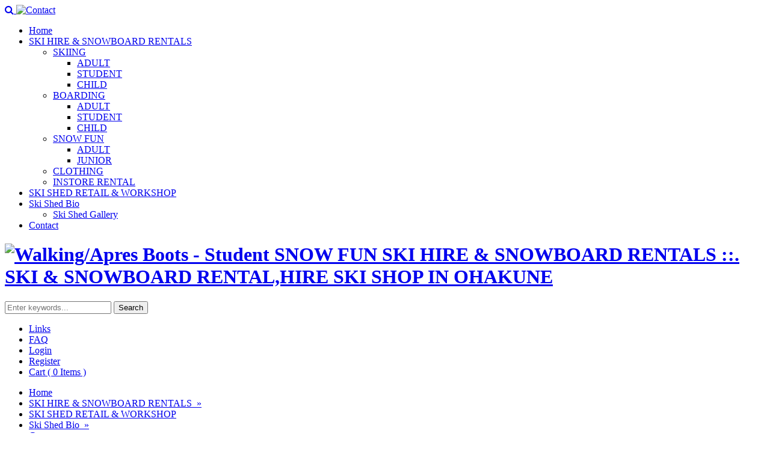

--- FILE ---
content_type: text/html; charset=utf-8
request_url: https://www.skished.com/view/ski-hire-snowboard-rentals/snow-fun/walkingapres-boots-student.php
body_size: 7402
content:
<!DOCTYPE HTML> <html xmlns="http://www.w3.org/1999/xhtml"> <head> <title>Walking/Apres Boots - Student SNOW FUN SKI HIRE &amp; SNOWBOARD RENTALS ::. SKI &amp; SNOWBOARD RENTAL,HIRE SKI SHOP IN OHAKUNE</title> <meta name='description' content='Keep your feet dry. All sizes from 14-25.' /> <meta name='keywords' content='keep, your, feet, dry, all, sizes, from, 14, 25' /> <meta http-equiv="Content-Type" content="text/html;charset=utf-8" /> <meta name="author" content="Ski Shed" /> <meta name="copyright" content="Copyright &copy; Ski Shed 2026" /> <meta name="google-site-verification" content="XVyhsgKjvclNyHjYwVMIgoTps3g40AyIbCDJW7vCm1Q" /> <meta property='og:title' content='Walking/Apres Boots - Student SNOW FUN SKI HIRE &amp; SNOWBOARD RENTALS ::. SKI &amp; SNOWBOARD RENTAL,HIRE SKI SHOP IN OHAKUNE' /> <meta property='og:type' content='website' /> <meta property='og:image' content='https://www.skished.com/products/images/thumbs/apres_boots_2.jpg' /> <meta property='og:image:type' content='image/jpeg' /> <meta property='og:image:width' content='350' /> <meta property='og:image:height' content='234' /> <meta property='og:url' content='https://www.skished.com/view/ski-hire-snowboard-rentals/snow-fun/walkingapres-boots-student.php' /> <meta name="viewport" content="width=device-width, user-scalable=yes, initial-scale=1" /> <link href='https://fonts.googleapis.com/css?family=Droid+Serif:700,400|Source+Sans+Pro:400,600' rel='stylesheet' type='text/css'> <link rel="shortcut icon" type="image/x-icon" href="https://www.skished.com/favicon.ico" /> <link href="https://www.skished.com/styles/standard/../../pub/fontawesome/css/font-awesome.min.css" rel="stylesheet" type="text/css" property="stylesheet" /><link href="https://www.skished.com/styles/standard/site/styles.css" rel="stylesheet" type="text/css" property="stylesheet" /><link href="https://www.skished.com/styles/standard/site/menu.css" rel="stylesheet" type="text/css" property="stylesheet" /><link href="https://www.skished.com/styles/standard/site/cycle_styles.css" rel="stylesheet" type="text/css" property="stylesheet" /><link href="https://www.skished.com/styles/standard/../../pub/forms/qty_formfields/quantityfield/styles/quantityfield.min.css" rel="stylesheet" type="text/css" property="stylesheet" /> <!--[if IE 7]>
		<link rel="stylesheet" type="text/css" href="https://www.skished.com/styles/standard/site/ie7_styles.css" />
		<![endif]--> <script src="https://www.skished.com/scripts/../pub/jquery/core/production/jquery.js"  ></script><script src="https://www.skished.com/scripts/../pub/jquery/scripts/jquery.noconflict.js"  ></script><script src="https://www.skished.com/scripts/../pub/jquery/core/production/jquery-migrate.js"  ></script><script src="https://www.skished.com/scripts/../pub/jquery/scripts/jquery.lib.min.js"  ></script><script src="https://www.skished.com/scripts/../pub/dhtml/dhtml.min.js" async></script><script src="https://www.skished.com/scripts/../pub/sweetalert/scripts/sweet-alert.min.js" defer></script><script src="https://www.skished.com/scripts/../pub/sweetalert/scripts/sweet-alert.prodev.min.js" defer></script><script src="https://www.skished.com/scripts/../pub/sweetalert/scripts/sweet-alert.prodev_functions.min.js" defer></script><script src="https://www.skished.com/scripts/../pub/pub_templates/components/fitvid/jquery.fitvids.min.js"  ></script><script src="https://www.skished.com/scripts/../pub/pub_templates/components/pub_templates_page_vars/scripts/pub_templates_page_vars.min.js" defer></script><script src="https://www.skished.com/scripts/touchswipe/jquery.touchSwipe.min.js"  ></script><script src="https://www.skished.com/scripts/site/jquery.cycle2.js"  ></script><script src="https://www.skished.com/scripts/site/fancy_menu.js"  ></script><script src="https://www.skished.com/scripts/site/mobile_menu.js"  ></script><script src="https://www.skished.com/scripts/site/responsive_iframe.min.js"  ></script><script src="https://www.skished.com/scripts/../pub/forms/numericfield/scripts/numericfield.min.js"  ></script><script src="https://www.skished.com/scripts/../pub/products/components/product_option/lib/scripts/product_option_calculator.min.js"  ></script><script src="https://www.skished.com/scripts/../pub/forms/qty_formfields/plugins/scripts/getQuantityFieldFromLocation.min.js"  ></script><script src="https://www.skished.com/scripts/../pub/forms/qty_formfields/plugins/scripts/getQuantityFieldIndex.min.js"  ></script><script src="https://www.skished.com/scripts/../pub/forms/qty_formfields/quantityfield/scripts/quantityfield.lib.min.js"  ></script><script src="https://www.skished.com/scripts/../pub/forms/qty_formfields/quantityfield/scripts/quantityfield.min.js"  ></script><script src="https://www.skished.com/scripts/../pub/forms/handleFormFields.min.js"  ></script> </head> <body> <div class="document_print_body_tags_top" ></div> <div class="mobile-nav" > <div class="menu-btn" id="menu-btn"> <div></div> <span></span> <span></span> <span></span> </div> <a href="https://www.skished.com/search/" class="mob-menu-btn search-icon"> <i class="fa fa-search"></i> </a> <a href="https://www.skished.com/contact/" class="mob-menu-btn contact-icon"> <img src="https://www.skished.com/styles/standard/site/images/site/contact-icon.png" alt="Contact" title="Contact"/> </a> <div class="responsive-menu"> <ul> <li class=" "> <a href="https://www.skished.com/" title="Ski Shed homepage" >
				Home
			</a> </li> <li class="menu-item-has-children selected"> <a href="https://www.skished.com/view/ski-hire-snowboard-rentals/" title="SKI HIRE &amp; SNOWBOARD RENTALS" >
				SKI HIRE &amp; SNOWBOARD RENTALS
			</a> <ul class="sub-menu"> <li class="menu-item-has-children "> <a href="https://www.skished.com/view/ski-hire-snowboard-rentals/skiing/" title="SKIING" >
				SKIING
			</a> <ul class="sub-menu"> <li class=" "> <a href="https://www.skished.com/view/ski-hire-snowboard-rentals/skiing/adult/" title="ADULT" >
				ADULT
			</a> </li> <li class=" "> <a href="https://www.skished.com/view/ski-hire-snowboard-rentals/skiing/student/" title="STUDENT" >
				STUDENT
			</a> </li> <li class=" "> <a href="https://www.skished.com/view/ski-hire-snowboard-rentals/skiing/child/" title="CHILD" >
				CHILD
			</a> </li> </ul> </li> <li class="menu-item-has-children "> <a href="https://www.skished.com/view/ski-hire-snowboard-rentals/boarding/" title="BOARDING" >
				BOARDING
			</a> <ul class="sub-menu"> <li class=" "> <a href="https://www.skished.com/view/ski-hire-snowboard-rentals/boarding/adult01/" title="ADULT" >
				ADULT
			</a> </li> <li class=" "> <a href="https://www.skished.com/view/ski-hire-snowboard-rentals/boarding/student01/" title="STUDENT" >
				STUDENT
			</a> </li> <li class=" "> <a href="https://www.skished.com/view/ski-hire-snowboard-rentals/boarding/child01/" title="CHILD" >
				CHILD
			</a> </li> </ul> </li> <li class="menu-item-has-children selected"> <a href="https://www.skished.com/view/ski-hire-snowboard-rentals/snow-fun/" title="SNOW FUN" >
				SNOW FUN
			</a> <ul class="sub-menu"> <li class=" "> <a href="https://www.skished.com/view/ski-hire-snowboard-rentals/snow-fun/adult02/" title="ADULT" >
				ADULT
			</a> </li> <li class=" "> <a href="https://www.skished.com/view/ski-hire-snowboard-rentals/snow-fun/junior/" title="JUNIOR" >
				JUNIOR
			</a> </li> </ul> </li> <li class=" "> <a href="https://www.skished.com/view/ski-hire-snowboard-rentals/clothing/" title="CLOTHING" >
				CLOTHING
			</a> </li> <li class=" "> <a href="https://www.skished.com/view/ski-hire-snowboard-rentals/instore-rental/" title="INSTORE RENTAL" >
				INSTORE RENTAL
			</a> </li> </ul> </li> <li class=" "> <a href="https://www.skished.com/view/ski-shed-retail-workshop/" title="SKI SHED RETAIL &amp; WORKSHOP" >
				SKI SHED RETAIL &amp; WORKSHOP
			</a> </li> <li class="menu-item-has-children "> <a href="https://www.skished.com/view/ski-shed-bio/" title="Ski Shed Bio" >
				Ski Shed Bio
			</a> <ul class="sub-menu"> <li class=" "> <a href="https://www.skished.com/view/ski-shed-bio/ski-shed-gallery/" title="Ski Shed Gallery" >
				Ski Shed Gallery
			</a> </li> </ul> </li> <li class=" "> <a href="https://www.skished.com/contact/" title="Contact Ski Shed" >
				Contact
			</a> </li> </ul> </div> </div> <div class="site_con"> <div id="header_con"> <div id="header"> <div id="logo_con"><h1 id="title"><a href="https://www.skished.com"><img src="https://www.skished.com/styles/standard/site/images/site/ski_shed_ohakune_nz.png" title="Walking/Apres Boots - Student SNOW FUN SKI HIRE &amp; SNOWBOARD RENTALS ::. SKI &amp; SNOWBOARD RENTAL,HIRE SKI SHOP IN OHAKUNE" alt="Walking/Apres Boots - Student SNOW FUN SKI HIRE &amp; SNOWBOARD RENTALS ::. SKI &amp; SNOWBOARD RENTAL,HIRE SKI SHOP IN OHAKUNE" /></a></h1></div> <div id="head_right_search"> <div id="search_con"> <div id="search-hide"> <div id="search"> <form action="https://www.skished.com/search/" method="get"> <input type="text" name="all_keywords" id="search_con_keywords" data-direct_path="true" placeholder="Enter keywords..." /> <input type="submit" value="Search" id="search-submit" class="submit_button button" /> </form> </div> </div> </div> </div> </div> <div id="red_bar"> <div id="add_menu_con"> <div id="add_menu"> <ul> <li> <a href="https://www.skished.com/links/" title="Links to other sites related to Ski Shed" >Links</a> </li> <li> <a href="https://www.skished.com/faq/" title="Ski Shed Frequently Asked Questions" >FAQ</a> </li> <li> <a href="https://www.skished.com/login/" title="Login into Ski Shed website" rel="nofollow" >Login</a> </li> <li> <a href="https://www.skished.com/signup/" title="Sign up to Ski Shed website" rel="nofollow" >Register</a> </li> <li class="shop_cart"> <a href="https://www.skished.com/products/order/" class="" title="View shopping cart" rel="nofollow" >Cart ( 0 Items )</a> </li> </ul> </div> </div> </div> <div id="top_menu"> <div class="frm-menu"> <ul> <li class="fancy_nav_node first " style="" > <a href="https://www.skished.com/" title="Ski Shed homepage" >
	
		
	Home	
		</a> </li> <li class="selected fancy_nav_node " style="" > <a href="https://www.skished.com/view/ski-hire-snowboard-rentals/" title="SKI HIRE &amp; SNOWBOARD RENTALS" >
	
		
	SKI HIRE & SNOWBOARD RENTALS	
	 	
		<span class="racquo">&nbsp;&raquo;</span> </a> <ul class="normal" style="display: none;" > <li class="fancy_nav_node first " style="" > <a href="https://www.skished.com/view/ski-hire-snowboard-rentals/skiing/" title="SKIING" >
	
		
	SKIING	
	 	
		<span class="racquo right">&nbsp;&raquo;</span> </a> <ul class="normal" style="display: none;" > <li class="fancy_nav_node first " style="" > <a href="https://www.skished.com/view/ski-hire-snowboard-rentals/skiing/adult/" title="ADULT" >
	
		
	ADULT	
		</a> </li> <li class="fancy_nav_node " style="" > <a href="https://www.skished.com/view/ski-hire-snowboard-rentals/skiing/student/" title="STUDENT" >
	
		
	STUDENT	
		</a> </li> <li class="fancy_nav_node last " style="" > <a href="https://www.skished.com/view/ski-hire-snowboard-rentals/skiing/child/" title="CHILD" >
	
		
	CHILD	
		</a> </li> </ul> </li> <li class="fancy_nav_node " style="" > <a href="https://www.skished.com/view/ski-hire-snowboard-rentals/boarding/" title="BOARDING" >
	
		
	BOARDING	
	 	
		<span class="racquo right">&nbsp;&raquo;</span> </a> <ul class="normal" style="display: none;" > <li class="fancy_nav_node first " style="" > <a href="https://www.skished.com/view/ski-hire-snowboard-rentals/boarding/adult01/" title="ADULT" >
	
		
	ADULT	
		</a> </li> <li class="fancy_nav_node " style="" > <a href="https://www.skished.com/view/ski-hire-snowboard-rentals/boarding/student01/" title="STUDENT" >
	
		
	STUDENT	
		</a> </li> <li class="fancy_nav_node last " style="" > <a href="https://www.skished.com/view/ski-hire-snowboard-rentals/boarding/child01/" title="CHILD" >
	
		
	CHILD	
		</a> </li> </ul> </li> <li class="selected fancy_nav_node " style="" > <a href="https://www.skished.com/view/ski-hire-snowboard-rentals/snow-fun/" title="SNOW FUN" >
	
		
	SNOW FUN	
	 	
		<span class="racquo right">&nbsp;&raquo;</span> </a> <ul class="normal" style="display: none;" > <li class="fancy_nav_node first " style="" > <a href="https://www.skished.com/view/ski-hire-snowboard-rentals/snow-fun/adult02/" title="ADULT" >
	
		
	ADULT	
		</a> </li> <li class="fancy_nav_node last " style="" > <a href="https://www.skished.com/view/ski-hire-snowboard-rentals/snow-fun/junior/" title="JUNIOR" >
	
		
	JUNIOR	
		</a> </li> </ul> </li> <li class="fancy_nav_node " style="" > <a href="https://www.skished.com/view/ski-hire-snowboard-rentals/clothing/" title="CLOTHING" >
	
		
	CLOTHING	
		</a> </li> <li class="fancy_nav_node last " style="" > <a href="https://www.skished.com/view/ski-hire-snowboard-rentals/instore-rental/" title="INSTORE RENTAL" >
	
		
	INSTORE RENTAL	
		</a> </li> </ul> </li> <li class="fancy_nav_node " style="" > <a href="https://www.skished.com/view/ski-shed-retail-workshop/" title="SKI SHED RETAIL &amp; WORKSHOP" >
	
		
	SKI SHED RETAIL & WORKSHOP	
		</a> </li> <li class="fancy_nav_node " style="" > <a href="https://www.skished.com/view/ski-shed-bio/" title="Ski Shed Bio" >
	
		
	Ski Shed Bio	
	 	
		<span class="racquo">&nbsp;&raquo;</span> </a> <ul class="normal" style="display: none;" > <li class="fancy_nav_node first last " style="" > <a href="https://www.skished.com/view/ski-shed-bio/ski-shed-gallery/" title="Ski Shed Gallery" >
	
		
	Ski Shed Gallery	
		</a> </li> </ul> </li> <li class="fancy_nav_node last " style="" > <a href="https://www.skished.com/contact/" title="Contact Ski Shed" >
	
		
	Contact	
		</a> </li> </ul> </div> </div> </div> <div id="content_con"> <div id="main"> <div class="breadcrumbs"> <a href="http://www.skished.com" title="Back to the homepage">Ski Shed</a>
	&raquo;
			<a href="https://www.skished.com/view/ski-hire-snowboard-rentals/">SKI HIRE &amp; SNOWBOARD RENTALS</a>
	&raquo;
				<a href="https://www.skished.com/view/ski-hire-snowboard-rentals/snow-fun/">SNOW FUN</a>
	&raquo;
				<strong>Walking/Apres Boots - Student</strong> </div><div id="photoswipe_options_component" style="display:none;" >
{"bgOpacity":"0.8","showHideOpacity":false,"tapToClose":true,"closeOnScroll":true,"tapToToggleControls":false}
</div><div id="stacktable_options_element" style="display:none;" > </div><div id="autocomplete_json" style="display: none;"> </div><div id="focus_field_json" style="display: none;" > </div><div class="optiontype_notification" style="display: none;" > </div><div class="item_con"> <div class="item_gallery_con photoswipe_gallery"> <a href="https://www.skished.com/products/images/apres_boots.jpg" class="item_img_con" rel="photoSwipe[gallery1]" data-photoswipe_index="0" data-author="Ski Shed" > <img src="https://www.skished.com/products/images/med/apres_boots.jpg" alt="apres_boots.jpg" title="Walking/Apres Boots - Student" class="item_img" /> </a> </div> <div class="item_desc " > <h1>Walking/Apres Boots - Student</h1> <div class="item_info">
			Keep your feet dry.<br />
All sizes from 14-25.
		</div> <form method="post" action="https://www.skished.com/products/cart/manage_cart.php" class="shopping"> <div class="options"> <table class="options_info" > <tr id="options_41_row" class="form_field_row-item-tr selectset_row" style="" data-row_command="" data-type="selectset" data-object_id="options_41" data-row_name="41" ><th id='options_41_label-cell' class='form_field_row-tr-label selectset_cell label th_position_left selectset-th_position_left' > <label class="formfield_label_tag formfield_label selectset_label" title="$12:" id="options_41_lbl" for="options_41" > <span class="formfield_label_text">$12:</span> </label> </th><td id="options_41_input-cell" class="selectset_cell input form_field_row-tr-cell" > <div id="form_field_row_options_41" class="form_field_row-item form_field_row-item-selectset form_field_row-data-exists" ><select name="options[41]" class="field_69721a6b3e571 handle_formfield selectset_form_field product_option_formfield product_option_select product_option_select_field_selectset product_option_type_select product_option_formfield_item" id="options_41" data-is_multi="false" data-chosen_complete_jquery='null' data-chosen_before='' true data-prodev_chosen='false' data-chosen_rem_width='' data-chosen_single_search_visible='true' data-chosen_multi_search_visible='false' data-name="41" data-required="false" data-html_root="https://www.skished.com/" data-is_touch_device="false" data-select_placeholder='' data-html_label="$12" data-parent_form_name="options" data-longpress_enabled="false" data-option_id="41" data-option_type="select" data-field_instance="field_69721a6b3e571" data-formfield_js_onload="true" data-select_value="null" ><option data-option_is_enabled="true" data-utf_label="1 Day" data-default="false" value="242" data-value_org="242" data-option_attr='{"quantity":"0","parameter":"12","operation":"none","label":"1 Day","value":"242","type":"select","option_sequence":"25","value_sequence":"1"}' data-option_type='select' data-option_id='41' data-option_product_id='83' data-value_dyform_json='false' data-style="[]" data-subitem="false" title="1 Day" >
		1 Day
		</option> <option data-option_is_enabled="true" data-utf_label="2 Days" data-default="false" value="243" data-value_org="243" data-option_attr='{"quantity":"0","parameter":"12","operation":"add","label":"2 Days","value":"243","type":"select","option_sequence":"25","value_sequence":"2"}' data-option_type='select' data-option_id='41' data-option_product_id='83' data-value_dyform_json='false' data-style="[]" data-subitem="false" title="2 Days" >
		2 Days
		</option> <option data-option_is_enabled="true" data-utf_label="3 Days" data-default="false" value="244" data-value_org="244" data-option_attr='{"quantity":"0","parameter":"24","operation":"add","label":"3 Days","value":"244","type":"select","option_sequence":"25","value_sequence":"3"}' data-option_type='select' data-option_id='41' data-option_product_id='83' data-value_dyform_json='false' data-style="[]" data-subitem="false" title="3 Days" >
		3 Days
		</option> <option data-option_is_enabled="true" data-utf_label="4 Days" data-default="false" value="246" data-value_org="246" data-option_attr='{"quantity":"0","parameter":"36","operation":"add","label":"4 Days","value":"246","type":"select","option_sequence":"25","value_sequence":"4"}' data-option_type='select' data-option_id='41' data-option_product_id='83' data-value_dyform_json='false' data-style="[]" data-subitem="false" title="4 Days" >
		4 Days
		</option> <option data-option_is_enabled="true" data-utf_label="5 Days" data-default="false" value="247" data-value_org="247" data-option_attr='{"quantity":"0","parameter":"48","operation":"add","label":"5 Days","value":"247","type":"select","option_sequence":"25","value_sequence":"5"}' data-option_type='select' data-option_id='41' data-option_product_id='83' data-value_dyform_json='false' data-style="[]" data-subitem="false" title="5 Days" >
		5 Days
		</option> <option data-option_is_enabled="true" data-utf_label="6 Days" data-default="false" value="248" data-value_org="248" data-option_attr='{"quantity":"0","parameter":"60","operation":"add","label":"6 Days","value":"248","type":"select","option_sequence":"25","value_sequence":"6"}' data-option_type='select' data-option_id='41' data-option_product_id='83' data-value_dyform_json='false' data-style="[]" data-subitem="false" title="6 Days" >
		6 Days
		</option> <option data-option_is_enabled="true" data-utf_label="7 Days" data-default="false" value="249" data-value_org="249" data-option_attr='{"quantity":"0","parameter":"72","operation":"add","label":"7 Days","value":"249","type":"select","option_sequence":"25","value_sequence":"7"}' data-option_type='select' data-option_id='41' data-option_product_id='83' data-value_dyform_json='false' data-style="[]" data-subitem="false" title="7 Days" >
		7 Days
		</option></select></div> </td></tr> <tr id="options_20_row" class="form_field_row-item-tr bootstrapcalendarfield_row" style="" data-row_command="" data-type="bootstrapcalendarfield" data-object_id="options_20" data-row_name="20" ><th id='options_20_label-cell' class='form_field_row-tr-label bootstrapcalendarfield_cell label th_position_left bootstrapcalendarfield-th_position_left' > <small class="formfield_label_required formfield_label_tag" title="Required" style="color:red" >*</small> <label class="formfield_label_tag formfield_label bootstrapcalendarfield_label required" title="Pick Up Date:" id="options_20_lbl" for="options_20" > <span class="formfield_label_text">Pick Up Date:</span> </label> </th><td id="options_20_input-cell" class="bootstrapcalendarfield_cell input form_field_row-tr-cell" > <div id="form_field_row_options_20" class="form_field_row-item form_field_row-item-bootstrapcalendarfield form_field_row-data-exists" ><div class='bootstrap-datepicker datefield-block' style='white-space: nowrap; display:inline-block;'><div id='options_20_json' style='display:none;' >{"label":"Pick Up Date","value_element":"23\/1\/2026","value":"23\/1\/2026","name":"20","required":true}</div><input class="text field_69721a6b3e740 handle_formfield bootstrapcalendarfield_form_field product_option_formfield product_option_date product_option_date_field_bootstrapcalendarfield product_option_type_date product_option_formfield_item date" name='options[20]' title="23/1/2026" value="23/1/2026" type='text' id='options_20' data-html_label="Pick Up Date" data-parent_form_name="options" data-longpress_enabled="false" data-option_id="20" data-option_type="date" data-field_instance="field_69721a6b3e740" data-formfield_js_onload="true" placeholder='dd/mm/yyyy' data-field-type="bootstrapcalendarfield" data-formfield-type="bootstrapcalendarfield" data-required="1" size="12" data-bootstrap='true' data-date-format='dd/mm/yyyy' data-date='23/1/2026' data-bootstrap_readonly="false" data-append_calendar_to="" data-bind_bootstrap='false' data-todayButtonClassNames="" data-clearButtonClassNames="" data-closeButtonClassNames="" data-linked_time_field="" data-embedded_datepicker="false" data-highlight_today="false" data-embedded_datepicker_id="options_20_embedded_datepicker" data-date-is-32-bit="false" data-name='20' /><img data-date_field="#options_20" id="options_20_calendar" src="https://www.skished.com/pub/popup_calendar/images/popup_calendar.gif" alt="popup_calendar.gif" class="popup_calendar datepicker existing_image" data-boot_input="input#options_20" /><link rel="stylesheet" property='stylesheet' type="text/css" href="https://www.skished.com/pub/forms/datefield/styles/popup_calendar.min.css" media="all" /></div></div> </td></tr> <tr class='product_quantity'> <th> <small class="formfield_label_required formfield_label_tag" title="Required" style="color:red" >*</small> <label class="formfield_label_tag formfield_label quantityfield_label required" title="Quantity:" id="add_0_p_quantity_lbl" for="add_0_p_quantity" > <span class="formfield_label_text">Quantity:</span> </label> </th> <td> <input class="text numeric field_69721a6b37d52 handle_formfield quantityfield_form_field quantityfield qty_input quantityfield-icon_magnify formfield-icon_magnify" name='add[0][p_quantity]' title="1" value="1" type='text' id='add_0_p_quantity' data-html_label="Quantity" data-parent_form_name="add[0]" data-longpress_enabled="false" data-field_instance="field_69721a6b37d52" data-formfield_js_onload="true" data-field-type="quantityfield" data-formfield-type="quantityfield" data-required="1" size="3" data-quantity_formfield_name="p_quantity" inputmode="numeric" data-negative_enabled="false" data-negative_symbol="-" data-error_required="Please fill in this field." data-name='p_quantity' /> </td> </tr> </table> </div> <div class="shopping_buttons product_buttons"> <form method="post" action="https://www.skished.com/products/cart/manage_cart.php" class="shopping"> <fieldset style="padding:0;border-width: 0;"> <input type="hidden" name="referer" value="" /> <input type="hidden" name="add[0][p_id]" id="add_0_p_id" value="83" data-name="p_id" class="text field_69721a6b397a9 handle_formfield idfield_form_field" /> <input type="hidden" name="add[0][p_name]" id="add_0_p_name" value="Walking/Apres Boots - Student" data-name="p_name" class="field_69721a6b3987e handle_formfield staticdata_form_field" /> </fieldset> <div class="item_product_price item_product_price_special" > <span class="price">$12.00 <span class="p_cur"><a href="http://www.x-rates.com/calculator.html" target="_blank"><span class="p_cur_currency">NZD</span></a></span></span> </div> <a title="Send to Friend" class="send_friend shop_butt" href="https://www.skished.com/referrals/?url=https%3A%2F%2Fwww.skished.com%2Fview%2Fski-hire-snowboard-rentals%2Fsnow-fun%2Fwalkingapres-boots-student.php" >Send to Friend</a> <input type='submit' class="add_cart shop_butt p_confirm confirm_button field_69721a6b37cd7 handle_formfield css_button_form_field" data-name="p_confirm" name="add[0][p_confirm]" value="Add to Cart" id="add_0_p_confirm_1" data-button_id="#add_0_p_confirm_1" data-html_label="Add to Cart" data-parent_form_name="add[0]" data-longpress_enabled="false" data-field_instance="field_69721a6b37cd7" data-formfield_js_onload="true" style="" title='Add to Cart' data-linked_formfield="false" /> </form> </div> </form> </div> </div> <div style="clear:both;"></div> </div> </div> </div> <div id="footer_con"> <div id="foot_menu"> <div class="frm-menu"> <ul> <li class="" ><a href="https://www.skished.com/" title="Ski Shed homepage">                              Home</a></li> <li class="selected" ><a href="https://www.skished.com/view/ski-hire-snowboard-rentals/" title="SKI HIRE &amp; SNOWBOARD RENTALS">                              SKI HIRE &amp; SNOWBOARD RENTALS</a></li> <li class="" ><a href="https://www.skished.com/view/ski-shed-retail-workshop/" title="SKI SHED RETAIL &amp; WORKSHOP">                              SKI SHED RETAIL &amp; WORKSHOP</a></li> <li class="" ><a href="https://www.skished.com/view/ski-shed-bio/" title="Ski Shed Bio">                              Ski Shed Bio</a></li> <li class="" ><a href="https://www.skished.com/contact/" title="Contact Ski Shed">                              Contact</a></li> </ul> </div> </div> <div id="footer"> <div id="widget_2" class="widget shell_foot_center-content widget-sequence-placement widget-sequence-placement-total-2 widget-sequence-placement-expected-3 widget_foot_total_3" data-widget_content_id="widget_2" data-widget_id="2" > <div class="widget_item_content widget_item_style_2" style="" > <table align="center" border="0" cellpadding="1" cellspacing="1"> <tbody> <tr> <td style="text-align: center; vertical-align: top;"><img alt="" src="https://www.skished.com/image/P1000118 (Copy).jpg" style="width: 135px; height: 180px; border-width: 1px; border-style: solid;" /></td> <td style="text-align: center; vertical-align: top;"><img alt="" src="https://www.skished.com//image/SAM_0831%20(Copy).jpg" style="border-width: 1px; border-style: solid; width: 240px; height: 180px;" /></td> <td style="text-align: center; vertical-align: top;"><img alt="" src="https://www.skished.com/image/azza2.jpg" style="width: 120px; height: 180px; border-width: 1px; border-style: solid;" /></td> </tr> </tbody> </table> </div> </div><div id="widget_3" class="widget shell_foot_right-content widget-sequence-placement widget-sequence-placement-total-2 widget-sequence-placement-expected-3 widget_foot_total_3" data-widget_content_id="widget_3" data-widget_id="3" > <div class="widget_item_content widget_item_style_3" style="" > <h2><em><strong>&nbsp;<span style="color:#c0392b;"><span style="font-size:26px;">ski shed ohakune ITS ALL ABOUT LIFE STYLE&nbsp;</span></span></strong></em></h2> <h2><span style="color:#FFFFFF;"><span style="font-size: 16px;">71 Clyde St, Ohakune,<br />
New Zealand<br />
PH: 06-385-9173</span></span></h2> <a href="https://www.facebook.com/SKISHEDOHAKUNE" target="_blank"><img alt="Facebook Ski Shed" src="https://www.skished.com/image/facebook.png" style="width: 33px; height: 33px; margin-right: 10px;" title="Facebook Ski Shed" /></a> </div> </div> </div> <p class="legal copyright">
				Any prices displayed for <strong>Ski Shed</strong> are listed in <b>(NZD $)</b> and are <b>GST Inclusive</b>.<br/> <span class="site_copyright">&copy;&nbsp;Ski Shed Ltd&nbsp;2026,&nbsp;All rights reserved.</span> <span class="legal_links_output_container" ><a href="https://www.skished.com/legal/privacy.php" title="Privacy" rel="nofollow" target="_self" >Privacy</a><span class='legal_link_separator legal_link_separator-legal_links' > - </span> <a href="https://www.skished.com/legal/terms.php" title="Terms" target="_self" >Terms</a><span class='legal_link_separator legal_link_separator-legal_links' > - </span> <a href="https://www.skished.com/legal/returns.php" title="Return &amp;#38; Exchange" rel="nofollow" target="_self" >Return &#38; Exchange</a><span class='legal_link_separator legal_link_separator-legal_links' > - </span> <a href="https://www.skished.com/legal/shipping.php" title="Shipping" rel="nofollow" target="_self" >Shipping</a></span> - <a href="https://www.skished.com/sitemap/" title="Sitemap for Ski Shed" target='_self' class="legal_sitemap_link" >Sitemap for Ski Shed</a> <a href="http://www.professionaldevelopment.co.nz" title="Web Design by Professional Development Ltd" target="_blank" class="prodev_logo_icon_link" > <img src="https://www.skished.com/styles/standard/site/images/site/prodev_egg.png" alt="ProDev" title="Web Design by Professional Development Ltd" /> </a> </p> </div> <div class="bottom_main_tpl_media_files" > <link href="https://www.skished.com/styles/standard/../../pub/pub_templates/components/PhotoSwipe/production/dist/photoswipe.min.css" rel="stylesheet" type="text/css" property="stylesheet" /><link href="https://www.skished.com/styles/standard/../../pub/pub_templates/components/PhotoSwipe/production/dist/default-skin/default-skin.min.css" rel="stylesheet" type="text/css" property="stylesheet" /><link href="https://www.skished.com/styles/standard/../../pub/pub_templates/components/PhotoSwipe/styles/photoswipe_prodev_styles.min.css" rel="stylesheet" type="text/css" property="stylesheet" /><link href="https://www.skished.com/styles/standard/../../pub/users/styles/mobile_user_styles.min.css" rel="stylesheet" type="text/css" property="stylesheet" /><link href="https://www.skished.com/styles/standard/../../pub/jquery/plugins/jquery-ui_autocomplete/jquery-ui.min.css" rel="stylesheet" type="text/css" property="stylesheet" /><link href="https://www.skished.com/styles/standard/../../pub/pub_templates/jquery_autocomplete_lib/styles/AutoComplete_jQuery_UI_Library.min.css" rel="stylesheet" type="text/css" property="stylesheet" /><link href="https://www.skished.com/styles/standard/../../pub/products/components/product_autocomplete/styles/autocomplete_search.css" rel="stylesheet" type="text/css" property="stylesheet" /><link href="https://www.skished.com/styles/standard/../../pub/getbootstrap/components/gridsystem/bootstrap.min.css" rel="stylesheet" type="text/css" property="stylesheet" /><link href="https://www.skished.com/styles/standard/../../pub/getbootstrap/components/glyphicons/bootstrap.min.css" rel="stylesheet" type="text/css" property="stylesheet" /><link href="https://www.skished.com/styles/standard/../../pub/getbootstrap/components/buttons/bootstrap.min.css" rel="stylesheet" type="text/css" property="stylesheet" /><link href="https://www.skished.com/styles/standard/../../pub/sweetalert/styles/sweet-alert.min.css" rel="stylesheet" type="text/css" property="stylesheet" /><link href="https://www.skished.com/styles/standard/site/standardWebCom.css" rel="stylesheet" type="text/css" property="stylesheet" /><link href="https://www.skished.com/styles/standard/tables.css" rel="stylesheet" type="text/css" property="stylesheet" /><link href="https://www.skished.com/styles/standard/btgrid.css" rel="stylesheet" type="text/css" property="stylesheet" /><link href="https://www.skished.com/styles/standard/forms.css" rel="stylesheet" type="text/css" property="stylesheet" /><link href="https://www.skished.com/styles/standard/../../pub/products/components/product_option/public/styles/option_type.notification.min.css" rel="stylesheet" type="text/css" property="stylesheet" /><link href="https://www.skished.com/styles/standard/../../pub/forms/bootstrap_datepicker/datepicker/css/bootstrap-datepicker.lib.min.css" rel="stylesheet" type="text/css" property="stylesheet" /><link href="https://www.skished.com/styles/standard/../../pub/forms/bootstrap_datepicker/datepicker/css/bootstrap-datepicker.min.css" rel="stylesheet" type="text/css" property="stylesheet" /><link href="https://www.skished.com/styles/standard/../../pub/forms/bootstrap_datepicker/datepicker/css/bootstrap-datepicker.mobile.min.css" rel="stylesheet" type="text/css" property="stylesheet" /><link href="https://www.skished.com/styles/standard/../../pub/popup_calendar/styles/popup_calendar.min.css" rel="stylesheet" type="text/css" property="stylesheet" /><link href="https://www.skished.com/styles/standard/../../pub/pub_templates/components/stacktable/lib/styles/stacktable.min.css" rel="stylesheet" type="text/css" property="stylesheet" /><link href="https://www.skished.com/styles/standard/../../pub/pub_templates/components/stacktable/lib/mobile_stacktable/styles/jQuery.mobile_stacktable.min.css" rel="stylesheet" type="text/css" property="stylesheet" /><link href="https://www.skished.com/styles/standard/../../pub/forms/form_sets/ColorSelector/styles/select_colorselector.min.css" rel="stylesheet" type="text/css" property="stylesheet" /><link href="https://www.skished.com/styles/standard/products/products.css" rel="stylesheet" type="text/css" property="stylesheet" /> <script src="https://www.skished.com/scripts/../pub/jquery/plugins/window/window.event.min.js" defer></script><script src="https://www.skished.com/scripts/../pub/jquery/core/production/jquery-actual/jquery.actual.min.js"  ></script><script src="https://www.skished.com/scripts/../pub/pub_templates/components/PhotoSwipe/production/dist/photoswipe.min.js"  ></script><script src="https://www.skished.com/scripts/../pub/pub_templates/components/PhotoSwipe/production/dist/photoswipe-ui-default.min.js"  ></script><script src="https://www.skished.com/scripts/../pub/pub_templates/components/PhotoSwipe/scripts/photo_swipe_dimensions.min.js"  ></script><script src="https://www.skished.com/scripts/../pub/pub_templates/components/PhotoSwipe/scripts/photo_swipe_pattern.min.js"  ></script><script src="https://www.skished.com/scripts/../pub/pub_templates/components/PhotoSwipe/scripts/photo_swipe_img_pattern.min.js"  ></script><script src="https://www.skished.com/scripts/../pub/pub_templates/components/PhotoSwipe/lib/photoswipe.initPhotoSwipeFromDOM.min.js"  ></script><script src="https://www.skished.com/scripts/../pub/pub_templates/components/PhotoSwipe/init/webcommand/photo_swipe_prodev.min.js"  ></script><script src="https://www.skished.com/scripts/../pub/ckeditor/scripts/bgimage_spacer.min.js" async></script><script src="https://www.skished.com/scripts/../pub/jquery/plugins/jquery-ui_autocomplete/jquery-ui.min.js" async defer></script><script src="https://www.skished.com/scripts/../pub/pub_templates/jquery_autocomplete_lib/scripts/AutoComplete_UI_Get_Binds.min.js" defer></script><script src="https://www.skished.com/scripts/../pub/pub_templates/jquery_autocomplete_lib/scripts/AutoComplete_UI_Position_Tracker.min.js" defer></script><script src="https://www.skished.com/scripts/../pub/pub_templates/jquery_autocomplete_lib/scripts/AutoComplete_Focus_Field.min.js" defer></script><script src="https://www.skished.com/scripts/../pub/pub_templates/jquery_autocomplete_lib/scripts/AutoComplete_JSON_Config_Extractor.min.js" defer></script><script src="https://www.skished.com/scripts/../pub/pub_templates/jquery_autocomplete_lib/scripts/AutoComplete_Convert_Results.min.js" defer></script><script src="https://www.skished.com/scripts/../pub/pub_templates/jquery_autocomplete_lib/scripts/AutoComplete_UI_Create_Request.min.js" defer></script><script src="https://www.skished.com/scripts/../pub/pub_templates/jquery_autocomplete_lib/scripts/AutoComplete_UI_Create_Widget.min.js" defer></script><script src="https://www.skished.com/scripts/../pub/products/components/product_autocomplete/scripts/autocomplete.product_autocomplete.min.js" async defer></script><script src="https://www.skished.com/scripts/../pub/jquery/plugins/jquery.cycle.tiles.js"  ></script><script src="https://www.skished.com/scripts/../pub/momentjs/moment.min.js"  ></script><script src="https://www.skished.com/scripts/../pub/visibilityChanged/visibilityChanged.min.js"  ></script><script src="https://www.skished.com/scripts/../pub/forms/bootstrap_datepicker/datepicker/js/bootstrap-datepicker.min.js"  ></script><script src="https://www.skished.com/scripts/../pub/forms/bootstrap_datepicker/scripts/bootstrap_prodev.vars.min.js"  ></script><script src="https://www.skished.com/scripts/../pub/forms/bootstrap_datepicker/scripts/bootstrap_prodev.lib.min.js"  ></script><script src="https://www.skished.com/scripts/../pub/forms/bootstrap_datepicker/scripts/bootstrap_prodev.min.js" async></script><script src="https://www.skished.com/scripts/../pub/pub_templates/components/stacktable/lib/mobile_stacktable/scripts/jQuery.mobile_stacktable.min.js"  ></script><script src="https://www.skished.com/scripts/../pub/pub_templates/components/stacktable/prodev_stacktable.lib.min.js"  ></script><script src="https://www.skished.com/scripts/../pub/pub_templates/components/stacktable/prodev_stacktable_init.min.js" async></script><script src="https://www.skished.com/scripts/../pub/products/components/product_option/public/scripts/option_calculator.min.js"  ></script><script src="https://www.skished.com/scripts/../pub/products/components/product_option/public/scripts/option_type.notification.min.js"  ></script> </div> <div class="document_print_body_tags_bottom" > <script>
  (function(i,s,o,g,r,a,m){i['GoogleAnalyticsObject']=r;i[r]=i[r]||function(){
  (i[r].q=i[r].q||[]).push(arguments)},i[r].l=1*new Date();a=s.createElement(o),
  m=s.getElementsByTagName(o)[0];a.async=1;a.src=g;m.parentNode.insertBefore(a,m)
  })(window,document,'script','https://www.google-analytics.com/analytics.js','ga');

  ga('create', 'UA-82389134-1', 'auto');
  ga('send', 'pageview');

</script> <div class="photoswipe_content"> <div class="pswp" tabindex="-1" role="dialog" aria-hidden="true"> <div class="pswp__bg"></div> <div class="pswp__scroll-wrap"> <div class="pswp__container"> <div class="pswp__item"></div> <div class="pswp__item"></div> <div class="pswp__item"></div> </div> <div class="pswp__ui pswp__ui--hidden"> <div class="pswp__top-bar"> <div class="pswp__counter"></div> <button class="pswp__button pswp__button--close" title="Close (Esc)"></button> <button class="pswp__button pswp__button--share" title="Share"></button> <button class="pswp__button pswp__button--fs" title="Toggle fullscreen"></button> <button class="pswp__button pswp__button--zoom" title="Zoom in/out"></button> <div class="pswp__preloader"> <div class="pswp__preloader__icn"> <div class="pswp__preloader__cut"> <div class="pswp__preloader__donut"></div> </div> </div> </div> </div> <div class="pswp__share-modal pswp__share-modal--hidden pswp__single-tap"> <div class="pswp__share-tooltip"></div> </div> <button class="pswp__button pswp__button--arrow--left" title="Previous (arrow left)"> </button> <button class="pswp__button pswp__button--arrow--right" title="Next (arrow right)"> </button> <div class="pswp__caption"> <div class="pswp__caption__center"></div> </div> </div> </div> </div> </div></div> </body> </html>

--- FILE ---
content_type: text/css
request_url: https://www.skished.com/pub/forms/datefield/styles/popup_calendar.min.css
body_size: 86
content:
img.popup_calendar{cursor:pointer}img.popup_calendar.popup_cal_align_middle{vertical-align:middle}

--- FILE ---
content_type: text/css
request_url: https://www.skished.com/pub/products/components/product_autocomplete/styles/autocomplete_search.css
body_size: 231
content:
div.products-autocomplete_search-appendTo {
	/*border:1px solid green;*/
	display: inline-block;
}

div.products-autocomplete_search-appendTo ul.ui-menu {
	text-align: left;
}

@media (max-width: 795px) {
	div.autocomplete-suggestions {
		min-width: initial;
		width: 96%;
		left: 0px !important;
		margin-left: 10px;
	}
}

--- FILE ---
content_type: text/css
request_url: https://www.skished.com/pub/products/components/product_option/public/styles/option_type.notification.min.css
body_size: 255
content:
div.option_type_notification{border:1px solid black;padding:5px;border-radius:5px;background:#e1e1e1}div.option_type_notification p{color:black;padding:0;margin:0}div.option_type_notification div.option_type_notify_list{background:#f0f0f0;padding:5px;border-radius:5px;margin-top:10px}div.option_type_notification div.option_type_notify_list ul{text-align:left;color:black;padding-top:0;padding-bottom:0;margin-top:0;margin-bottom:0}div.option_type_notification div.option_type_notify_list ul{text-align:left;color:black}input.product_option_formfield_item.product_option_formfield_focused:focus,select.product_option_formfield_item.product_option_formfield_focused:focus,textarea.product_option_formfield_item.product_option_formfield_focused:focus{border:2px solid #005e00;background:#befbbe}

--- FILE ---
content_type: text/css
request_url: https://www.skished.com/pub/forms/bootstrap_datepicker/datepicker/css/bootstrap-datepicker.min.css
body_size: 1991
content:
/*!
 * Datepicker for Bootstrap
 *
 * Copyright 2012 Stefan Petre
 * Licensed under the Apache License v2.0
 * http://www.apache.org/licenses/LICENSE-2.0
 *
 */
input.datepicker.datepicker-readonly{color:transparent;text-shadow:0 0 0 #000}input.datepicker.datepicker-readonly:focus{outline:0}.datepicker-relative{position:relative}.datepicker-buttons>div:not(.datepicker_visible),.datepicker-embedded-input{display:none}.datepicker,.datepicker td,.datepicker th{-webkit-border-radius:4px;-moz-border-radius:4px;border-radius:4px}.datepicker table>tbody>tr>td,.datepicker table>tbody>tr>th,.datepicker table>thead>tr>th{text-align:center!important;padding:0!important;vertical-align:middle}.datepicker:not(.datepicker-embedded):after,.datepicker:not(.datepicker-embedded):before{content:'';display:inline-block;position:absolute}div.datepicker-days,div.datepicker-months,div.datepicker-years{color:#036}span.bootstrap-datepicker{margin-right:5px}.datepicker-months table.table-condensed td span.month,.datepicker-years table.table-condensed td span.year{margin-left:8px!important}.datepicker:not(.datepicker-embedded){top:0;left:0;padding:4px;margin:0;vertical-align:middle}.datepicker:not(.datepicker-embedded):before{border-left:7px solid transparent;border-right:7px solid transparent;border-bottom:7px solid rgba(0,0,0,.2);top:-7px;left:6px}.datepicker:not(.datepicker-embedded):after{border-left:6px solid transparent;border-right:6px solid transparent;border-bottom:6px solid #fff;top:-6px;left:7px}.datepicker-buttons{text-align:center}.datepicker-button:not(.dp_button_color){padding:.66em 0;border:none!important;background:#fff;color:#000;font-size:.8em;font-weight:700;width:33%;display:inline-block;vertical-align:bottom}.datepicker-button:not(.dp_button_color):hover{background:#b1dcfb;cursor:pointer}.datepicker table{width:100%;margin:0}.datepicker td,.datepicker th{text-align:center;width:20px;height:20px;border-radius:4px;padding:0!important}.datepicker td.day:hover{background:#eee;cursor:pointer}.datepicker td.day.disabled{color:#eee}.datepicker td span.old,.datepicker td.new,.datepicker td.old{color:#999}.datepicker td span{display:block;width:47px;height:54px;line-height:54px;float:left;margin:2px;cursor:pointer;-webkit-border-radius:4px;-moz-border-radius:4px;border-radius:4px}.datepicker td span:hover,.datepicker thead tr:first-child th:hover{background:#eee}.datepicker th.switch{width:145px}.datepicker th.next,.datepicker th.prev{font-size:21px}.datepicker thead tr:first-child th{cursor:pointer}.input-append.date .add-on i,.input-prepend.date .add-on i{display:block;cursor:pointer;width:16px;height:16px}.bootstrap-datepicker input.text{width:90px}.datepicker td span.active,.datepicker td.active,.datepicker td.active:hover{text-shadow:0 -1px 0 rgba(0,0,0,.25)}.datepicker.datepicker-highlight-today td.today-active:not(.active),.datepicker.datepicker-highlight-today td.today-active:not(.active) span.active,.datepicker.datepicker-highlight-today td.today-active:not(.active):hover,.datepicker:not(.datepicker-highlight-today) td span.active,.datepicker:not(.datepicker-highlight-today) td.active,.datepicker:not(.datepicker-highlight-today) td.active:hover{background:#0045ce;background:linear-gradient(180deg,#0286c8 0,#0347ce 35%);border-color:rgba(0,0,0,.1) rgba(0,0,0,.1) rgba(0,0,0,.25);color:#fff}.datepicker:not(.datepicker-highlight-today) td.active.active,.datepicker:not(.datepicker-highlight-today) td.active:active,.datepicker:not(.datepicker-highlight-today) td.active:hover.active,.datepicker:not(.datepicker-highlight-today) td.active:hover:active{background:#013193}.datepicker:not(.datepicker-highlight-today) td.active.active,.datepicker:not(.datepicker-highlight-today) td.active.disabled,.datepicker:not(.datepicker-highlight-today) td.active:active,.datepicker:not(.datepicker-highlight-today) td.active:focus,.datepicker:not(.datepicker-highlight-today) td.active:hover,.datepicker:not(.datepicker-highlight-today) td.active:hover.active,.datepicker:not(.datepicker-highlight-today) td.active:hover.disabled,.datepicker:not(.datepicker-highlight-today) td.active:hover:active,.datepicker:not(.datepicker-highlight-today) td.active:hover:focus,.datepicker:not(.datepicker-highlight-today) td.active:hover:hover,.datepicker:not(.datepicker-highlight-today) td.active:hover[disabled],.datepicker:not(.datepicker-highlight-today) td.active[disabled]{color:#fff;background:#003bb3}.datepicker:not(.datepicker-highlight-today) td span.active.active,.datepicker:not(.datepicker-highlight-today) td span.active.disabled,.datepicker:not(.datepicker-highlight-today) td span.active:active,.datepicker:not(.datepicker-highlight-today) td span.active:focus,.datepicker:not(.datepicker-highlight-today) td span.active:hover,.datepicker:not(.datepicker-highlight-today) td span.active[disabled]{color:#fff;background:#003bb3}.datepicker.datepicker-highlight-today td.today-active:not(.active) span.active.active,.datepicker.datepicker-highlight-today td.today-active:not(.active) span.active:active,.datepicker:not(.datepicker-highlight-today) td span.active.active,.datepicker:not(.datepicker-highlight-today) td span.active:active{background:#039}.datepicker.datepicker-highlight-today td span.active,.datepicker.datepicker-highlight-today td.active,.datepicker.datepicker-highlight-today td.active:hover{background:#1d69ff;background:linear-gradient(180deg,#08a0e9 0,#0f5bf0 35%);border-color:rgba(0,0,0,.1) rgba(0,0,0,.1) rgba(0,0,0,.25);color:#fff}.datepicker.datepicker-highlight-today td.active.active,.datepicker.datepicker-highlight-today td.active:active,.datepicker.datepicker-highlight-today td.active:hover.active,.datepicker.datepicker-highlight-today td.active:hover:active{background:#367aff}.datepicker.datepicker-highlight-today td.active.active,.datepicker.datepicker-highlight-today td.active.disabled,.datepicker.datepicker-highlight-today td.active:active,.datepicker.datepicker-highlight-today td.active:focus,.datepicker.datepicker-highlight-today td.active:hover,.datepicker.datepicker-highlight-today td.active:hover.active,.datepicker.datepicker-highlight-today td.active:hover.disabled,.datepicker.datepicker-highlight-today td.active:hover:active,.datepicker.datepicker-highlight-today td.active:hover:focus,.datepicker.datepicker-highlight-today td.active:hover:hover,.datepicker.datepicker-highlight-today td.active:hover[disabled],.datepicker.datepicker-highlight-today td.active[disabled]{color:#fff;background:#367aff}.datepicker.datepicker-highlight-today td span.active.active,.datepicker.datepicker-highlight-today td span.active.disabled,.datepicker.datepicker-highlight-today td span.active:active,.datepicker.datepicker-highlight-today td span.active:focus,.datepicker.datepicker-highlight-today td span.active:hover,.datepicker.datepicker-highlight-today td span.active[disabled]{color:#fff;background:#367aff}.datepicker.datepicker-highlight-today td:not(.today-active) span.active.active,.datepicker.datepicker-highlight-today td:not(.today-active) span.active:active{background:#0043c7}.datepicker.datepicker-highlight-today td.today-active:not(.active).active,.datepicker.datepicker-highlight-today td.today-active:not(.active):active,.datepicker.datepicker-highlight-today td.today-active:not(.active):hover.active,.datepicker.datepicker-highlight-today td.today-active:not(.active):hover:active{background:#013193}.datepicker.datepicker-highlight-today td.today-active:not(.active).active,.datepicker.datepicker-highlight-today td.today-active:not(.active).disabled,.datepicker.datepicker-highlight-today td.today-active:not(.active):active,.datepicker.datepicker-highlight-today td.today-active:not(.active):focus,.datepicker.datepicker-highlight-today td.today-active:not(.active):hover,.datepicker.datepicker-highlight-today td.today-active:not(.active):hover.active,.datepicker.datepicker-highlight-today td.today-active:not(.active):hover.disabled,.datepicker.datepicker-highlight-today td.today-active:not(.active):hover:active,.datepicker.datepicker-highlight-today td.today-active:not(.active):hover:focus,.datepicker.datepicker-highlight-today td.today-active:not(.active):hover:hover,.datepicker.datepicker-highlight-today td.today-active:not(.active):hover[disabled],.datepicker.datepicker-highlight-today td.today-active:not(.active)[disabled]{color:#fff;background:#003bb3}.datepicker.datepicker-highlight-today td.today-active:not(.active) span.active.active,.datepicker.datepicker-highlight-today td.today-active:not(.active) span.active.disabled,.datepicker.datepicker-highlight-today td.today-active:not(.active) span.active:active,.datepicker.datepicker-highlight-today td.today-active:not(.active) span.active:focus,.datepicker.datepicker-highlight-today td.today-active:not(.active) span.active:hover,.datepicker.datepicker-highlight-today td.today-active:not(.active) span.active[disabled]{color:#fff;background:#003bb3}:root{--betweenDateBg:#DEF;--betweenDateGradient:#DEF;--betweenDateColor:black;--betweenDateBorderColor:#9FD0FF;--betweenDateHoverBg:#9FD0FF;--betweenDateHoverColor:black;--betweenDateBgActive:#CBEEFF;--betweenDateBgColor:black;--dateRangeBg:#B5CEFF;--dateRangeGradient:#B5CEFF;--dateRangeColor:black;--dateRangeBorderColor:#5B92FF;--dateRangeHoverBg:#5B92FF;--dateRangeHoverColor:white;--dateRangeBgActive:#79BDFF;--dateRangeBgColor:white;--dateDragRangeBorderColor:#DEF;--dateDragRangeBg:#F2F9FF}.datepicker .between-date:not(.active):not(.today-active),.datepicker .between-date:not(.active):not(.today-active) span.active,.datepicker .between-date:not(.active):not(.today-active):hover,.datepicker span.between-date:not(.active){background:var(--betweenDateBg);background:var(--betweenDateGradient);color:var(--betweenDateColor);border-color:var(--betweenDateBorderColor)}.datepicker .between-date:not(.active):not(.today-active).active,.datepicker .between-date:not(.active):not(.today-active):active,.datepicker .between-date:not(.active):not(.today-active):hover.active,.datepicker .between-date:not(.active):not(.today-active):hover:active,.datepicker span.between-date.active,.datepicker span.between-date:hover.active{color:var(--betweenDateHoverColor);background:var(--betweenDateHoverBg)}.datepicker .between-date:not(.active):not(.today-active).active,.datepicker .between-date:not(.active):not(.today-active).disabled,.datepicker .between-date:not(.active):not(.today-active):active,.datepicker .between-date:not(.active):not(.today-active):focus,.datepicker .between-date:not(.active):not(.today-active):hover,.datepicker .between-date:not(.active):not(.today-active):hover.active,.datepicker .between-date:not(.active):not(.today-active):hover.disabled,.datepicker .between-date:not(.active):not(.today-active):hover:active,.datepicker .between-date:not(.active):not(.today-active):hover:focus,.datepicker .between-date:not(.active):not(.today-active):hover:hover,.datepicker .between-date:not(.active):not(.today-active):hover[disabled],.datepicker .between-date:not(.active):not(.today-active)[disabled],.datepicker span.between-date:not(.active):not(.today-active).active,.datepicker span.between-date:not(.active):not(.today-active):hover{color:var(--betweenDateHoverColor);background:var(--betweenDateHoverBg)}.datepicker .between-date:not(.active):not(.today-active) span.active.active,.datepicker .between-date:not(.active):not(.today-active) span.active.disabled,.datepicker .between-date:not(.active):not(.today-active) span.active:active,.datepicker .between-date:not(.active):not(.today-active) span.active:focus,.datepicker .between-date:not(.active):not(.today-active) span.active:hover,.datepicker .between-date:not(.active):not(.today-active) span.active[disabled],.datepicker span.between-date:not(.active):not(.today-active).active.active,.datepicker span.between-date:not(.active):not(.today-active).active.disabled,.datepicker span.between-date:not(.active):not(.today-active).active:active,.datepicker span.between-date:not(.active):not(.today-active).active:focus,.datepicker span.between-date:not(.active):not(.today-active).active:hover,.datepicker span.between-date:not(.active):not(.today-active).active[disabled]{color:var(--betweenDateBgActive);background:var(--betweenDateBgColor)}.datepicker .date-range-date:not(.active):not(.today-active),.datepicker .date-range-date:not(.active):not(.today-active) span.active,.datepicker .date-range-date:not(.active):not(.today-active):hover,.datepicker span.date-range-date:not(.active){background:var(--dateRangeBg);background:var(--dateRangeGradient);color:var(--dateRangeColor);border-color:var(--dateRangeBorderColor)}.datepicker .date-range-date:not(.active):not(.today-active).active,.datepicker .date-range-date:not(.active):not(.today-active):active,.datepicker .date-range-date:not(.active):not(.today-active):hover.active,.datepicker .date-range-date:not(.active):not(.today-active):hover:active,.datepicker span.date-range-date.active,.datepicker span.date-range-date:hover.active{color:var(--dateRangeHoverColor);background:var(--dateRangeHoverBg)}.datepicker .date-range-date:not(.active):not(.today-active).active,.datepicker .date-range-date:not(.active):not(.today-active).disabled,.datepicker .date-range-date:not(.active):not(.today-active):active,.datepicker .date-range-date:not(.active):not(.today-active):focus,.datepicker .date-range-date:not(.active):not(.today-active):hover,.datepicker .date-range-date:not(.active):not(.today-active):hover.active,.datepicker .date-range-date:not(.active):not(.today-active):hover.disabled,.datepicker .date-range-date:not(.active):not(.today-active):hover:active,.datepicker .date-range-date:not(.active):not(.today-active):hover:focus,.datepicker .date-range-date:not(.active):not(.today-active):hover:hover,.datepicker .date-range-date:not(.active):not(.today-active):hover[disabled],.datepicker .date-range-date:not(.active):not(.today-active)[disabled],.datepicker span.date-range-date:not(.active):not(.today-active).active,.datepicker span.date-range-date:not(.active):not(.today-active):hover{color:var(--dateRangeHoverColor);background:var(--dateRangeHoverBg)}.datepicker .date-range-date:not(.active):not(.today-active) span.active.active,.datepicker .date-range-date:not(.active):not(.today-active) span.active.disabled,.datepicker .date-range-date:not(.active):not(.today-active) span.active:active,.datepicker .date-range-date:not(.active):not(.today-active) span.active:focus,.datepicker .date-range-date:not(.active):not(.today-active) span.active:hover,.datepicker .date-range-date:not(.active):not(.today-active) span.active[disabled],.datepicker span.date-range-date:not(.active):not(.today-active).active.active,.datepicker span.date-range-date:not(.active):not(.today-active).active.disabled,.datepicker span.date-range-date:not(.active):not(.today-active).active:active,.datepicker span.date-range-date:not(.active):not(.today-active).active:focus,.datepicker span.date-range-date:not(.active):not(.today-active).active:hover,.datepicker span.date-range-date:not(.active):not(.today-active).active[disabled]{color:var(--dateRangeBgActive);background:var(--dateRangeBgColor)}.datepicker td.date-range-select,.datepicker td.date-range-select span.active,.datepicker th.date-range-select,.datepicker th.date-range-select span.active{background:var(--dateDragRangeBg);border-color:var(--dateDragRangeBorderColor);border-width:1px;border-style:solid}.datepicker td.disabled:not(.active) span,.datepicker td:not(.active) span.disabled{pointer-events:none;color:#eee}

--- FILE ---
content_type: text/css
request_url: https://www.skished.com/pub/forms/bootstrap_datepicker/datepicker/css/bootstrap-datepicker.mobile.min.css
body_size: 459
content:
@media(max-width:421px){div.datepicker-holder:not(.datepicker-embedded){-webkit-overflow-scrolling:touch}div.datepicker-holder:not(.datepicker-embedded).opened{width:100%;overflow:hidden;position:fixed;top:0;bottom:0;left:0;right:0}div.datepicker-holder:not(.datepicker-embedded).opened{background:transparent;background:rgba(0,0,0,0.32)}div.datepicker-holder:not(.datepicker-embedded):not(.opened){display:none}div.datepicker-holder.opened:not(.datepicker-embedded) div.datepicker{position:absolute!important;top:auto!important;left:0!important;bottom:0;min-width:256px;max-width:666px;width:100%;max-height:80%;padding-top:15px;padding-bottom:15px}input:not(.datepicker-embedded-input).datepicker-active{border:3px solid #0089ec!important}div.datepicker-holder:not(.datepicker-embedded).opened div.datepicker{border:none!important;border-radius:0!important;-webkit-border-radius:0!important}div.datepicker-holder:not(.datepicker-embedded).opened div.datepicker:before,div.datepicker-holder:not(.datepicker-embedded).opened div.datepicker:after{border:none!important;top:initial!important;bottom:initial!important;left:initial!important;right:initial!important}body.datepicker_noscroll,html.datepicker_noscroll{padding-right:0;overflow:hidden}body.datepicker_noscroll div#ToTop.arrownavs,body.datepicker_noscroll div#ToBottom.arrownavs,body.datepicker_noscroll div.sticky_menu_con{display:none!important}}

--- FILE ---
content_type: text/css
request_url: https://www.skished.com/pub/popup_calendar/styles/popup_calendar.min.css
body_size: 498
content:
img.popup_calendar{cursor:pointer;margin:0 5px 2px 5px;vertical-align:middle;display:inline-block!important}div#popup_calendar{font-family:'Arial',sans-serif;padding:0 10px;text-align:center;width:250px}div#popup_calendar div#controls{margin:0;padding:0;text-align:center}div#popup_calendar div#controls input,div#popup_calendar div#controls select{border:1px solid #999;text-align:left}div#popup_calendar div#controls #year{display:block;float:left;width:120px}div#popup_calendar div#controls #month{display:block;float:right;width:120px}div#popup_calendar table#days{border-collapse:collapse;clear:both;margin:5px auto;padding:0;width:100%}div#popup_calendar table#days thead th{font-size:12px}div#popup_calendar table#days tbody td{border:1px solid #ccc;font-family:'Courier New',monospace;font-size:12px;text-align:center;vertical-align:center;width:14%;height:14px}div#popup_calendar table#days tbody td a{background:transparent;color:#000;display:block;height:100%;text-decoration:none}div#popup_calendar table#days tbody td a.today{background:#9bf}div#popup_calendar table#days tbody td a:hover{background:#dfd}div#popup_calendar div#close{background:#eee;border:1px solid #555;color:#000;cursor:pointer;font-size:12px;font-weight:bold;margin:10px auto;padding:0 5px;text-align:center;width:120px}* html div#popup_calendar table#days thead th{border-bottom:1px solid #ccc}

--- FILE ---
content_type: text/plain
request_url: https://www.google-analytics.com/j/collect?v=1&_v=j102&a=705700628&t=pageview&_s=1&dl=https%3A%2F%2Fwww.skished.com%2Fview%2Fski-hire-snowboard-rentals%2Fsnow-fun%2Fwalkingapres-boots-student.php&ul=en-us%40posix&dt=Walking%2FApres%20Boots%20-%20Student%20SNOW%20FUN%20SKI%20HIRE%20%26%20SNOWBOARD%20RENTALS%20%3A%3A.%20SKI%20%26%20SNOWBOARD%20RENTAL%2CHIRE%20SKI%20SHOP%20IN%20OHAKUNE&sr=1280x720&vp=1280x720&_u=IEBAAEABAAAAACAAI~&jid=745276219&gjid=25557520&cid=939519508.1769085551&tid=UA-82389134-1&_gid=397080251.1769085551&_r=1&_slc=1&z=573985051
body_size: -450
content:
2,cG-2J82E7E81Q

--- FILE ---
content_type: application/javascript
request_url: https://www.skished.com/pub/dhtml/dhtml.min.js
body_size: 1154
content:
function getRef(e){return!(void 0===e||!Boolean(e))&&("object"==typeof e?e:"string"==typeof e&&(document.getElementById?document.getElementById(e):$j("#"+e).get(0)))}function getOpenerRef(e){return!(!window.opener||window.opener.closed)&&(!(void 0===e||!Boolean(e))&&("object"==typeof e?e:!("string"!=typeof e||!window.opener.document.getElementById)&&window.opener.document.getElementById(e)))}function hasClass(e,t){if(void 0===t||!t.length)return!1;if(void 0===(e=getRef(e))||!Boolean(e))return!1;if("object"!=typeof e)return!1;if(!e.className)return!1;var n=e.className;if(n=String(n),window.RegExp){var r=new RegExp("(\\s|^)("+t+")(\\s|$)");if(n.search(r)>-1)return!0}else if(n.indexOf(t)>-1)return!0;return!1}function addClass(e,t){if(void 0===t||!t.length)return!1;if(!(e=getRef(e)))return!1;var n=$j(e);return n.hasClass(t)||n.addClass(t),!0}function removeClass(e,t){if(void 0===t||!t.length)return!1;if(!(e=getRef(e)))return!1;var n=$j(e);return n&&n.length&&n.removeClass(t),!0}function toggleClass(e,t){if(!(e=getRef(e)))return!1;$j(e).toggleClass(t)}function isChildOf(e,t){if(!(e=getRef(e)))return!1;var n=$j(e);if(!(t=getRef(t)))return!1;var r=$j(t).find(n);return!(!r||!r.length)}function getParentTag(e,t,n){if(!(e=getRef(e))||!t)return!1;if(0==Boolean(n))return!1;for(;(e=e.parentNode)&&e.tagName;){if(Boolean(e.tagName.toLowerCase()==t))if(Boolean(hasClass(e,n)))return e}return!1}function getElementsByTagClass(e,t,n){Boolean(n)?getRef(n):document;for(var r=(n=n?getRef(n):document).getElementsByTagName(e),o=new Array,a=0;a<r.length;a++)t&&!hasClass(r[a],t)||(o[o.length]=r[a]);return o}function captureEvent(e,t,n){e=getRef(e);return"function"==typeof n&&(e.addEventListener?(t=t.substring(2,t.length),e.addEventListener(t,n,!1)):e.attachEvent?e.attachEvent(t,n):e[t]?(e["old"+t]=e[t],e[t]=function(){e["old"+t](),n()}):e[t]=n,!0)}function callOnLoad(e){captureEvent(window,"onload",e)}function elementIsNodeType(e,t){return!!(e=getRef(e))&&(!!Boolean(e.nodeType==t)&&e)}function getNextSibling(e){if(!(e=getRef(e)))return!1;for(;e=e.nextSibling;){var t=elementIsNodeType(e,1);if(Boolean(t))return e}return!1}function getPreviousSibling(e){if(!(e=getRef(e)))return!1;for(;e=e.previousSibling;){var t=elementIsNodeType(e,1);if(Boolean(t))return e}return!1}function highlightTarget(){location.hash&&(fragment=location.hash.substr(1),addClass(fragment,"target"))}function formatCurrency(e,t){t=Boolean(t),e=e.toString().replace(/\$|\,/g,"");var n=(e=isNaN(e)?"0":Number(e))==(e=Math.abs(e)),r=(e=Math.floor(100*e+.50000000001))%100;e=Math.floor(e/100).toString(),r<10&&(r="0"+r);for(var o=0;o<Math.floor((e.length-(1+o))/3);o++)e=e.substring(0,e.length-(4*o+3))+","+e.substring(e.length-(4*o+3));t&&(e="$"+e);var a=String(Boolean(n)?"":"-");return String(a)+String(e)+"."+String(r)}function focusField(e){if(void 0===e)return!1;var t=$j(e).length?e:"#"+e;return $j(t).trigger("focus"),!0}function dhtml_addClass(e,t){addClass(e,t)}function dhtml_RemoveClass(e,t){removeClass(e,t)}function dhtml_hasClass(e,t){hasClass(e,t)}callOnLoad(highlightTarget),"object"==typeof window.console&&console.log("[dhtml] Loaded dhtml script");

--- FILE ---
content_type: application/javascript
request_url: https://www.skished.com/pub/jquery/plugins/jquery.cycle.tiles.js
body_size: 1497
content:
/*http://jayis.net/thomas/cycle/js/jquery.cycle.tiles.js*/
var $j = $j.noConflict();

(function($j) {
        if (!$j.fn.cycle) {
            if (window.console) {
                window.console.log('jQuery Cycle tiles: jQuery cycle plugin not found');
            }
            return;
        }

        $j.fn.cycle.transitions.tiles =
            function($cont, $slides, opts) {
                opts.before
                    .push(
                        function(curr, next, opts) {
                            $j.fn.cycle.commonReset(curr, next, opts, true, true, true);
                        }
                    );

                // only adjust speed once!
                if (!opts.speedAdjusted) {
                    opts.speed = opts.speed / 2; // each tile has a slight delay before its animation starts
                    opts.speedAdjusted = true;
                }

                opts.tiles =
                    $j.extend({
                            cols: 1,
                            order: function(i) {
                                return i;
                            },
                            rows: 1,
                        },
                        opts.tiles
                    );

                var
                    i, j,
                    numCols = opts.tiles.cols,
                    numRows = opts.tiles.rows,
                    len = numCols * numRows,
                    height = $cont.css('overflow', 'hidden').height(),
                    width = $cont.width(),
                    tileWidth = Math.floor(width / numCols),
                    lastTileWidth = width - (tileWidth * (numCols - 1)),
                    tileHeight = Math.floor(height / numRows),
                    lastTileHeight = height - (tileHeight * (numRows - 1)),
                    nextTileAnimationDelay = opts.tiles.tileAnimationDelay;

                opts.tiles.tileAnimationDelay =
                    opts.tiles.tileAnimationDelay ||
                    50;

                opts.tiles.cssBefore =
                    $j.extend({
                            left: 0,
                            top: height
                        },
                        opts.tiles.cssBefore
                    );

                opts.tiles.cssAfter =
                    $j.extend({
                            left: 0,
                            top: 0
                        },
                        opts.tiles.cssAfter
                    );

                opts.cssBefore =
                    $j.extend({
                            display: 'block',
                            left: 0,
                            top: 0
                        },
                        opts.cssBefore
                    );

                opts.cssAfter =
                    opts.cssAfter ||
                    {
                        left: 0,
                        top: 0
                    };

                opts.fxFn =
                    opts.fxFn ||
                    function(curr, next, opts, cb, fwd) {
                        $j('.cycle-tiles-container', $cont).addClass('cycle-tiles-obsolete').remove();

                        var
                            $curr = $j(curr),
                            $next = $j(next),
                            $tilesContainer = $j('<div class="cycle-tiles-container" style="z-index: ' + $next.css('z-index') + ';" />').insertAfter($next),
                            $tiles = $j(),
                            $tile,
                            queueNext =
                            function(i) {
                                var
                                    iMapped = opts.tiles.order(i),
                                    x = iMapped % numCols,
                                    y = Math.floor(iMapped / numCols);

                                $tiles.eq(iMapped)
                                    .animate(
                                        $j.extend(
                                            opts.tiles.cssAfter, {
                                                height: (numRows - 1 === y) ? lastTileHeight : tileHeight,
                                                width: (numCols - 1 === x) ? lastTileWidth : tileWidth
                                            }
                                        ), {
                                            duration: opts.speed,
                                            easing: opts.easeOut,
                                            complete: function() {
                                                if (fwd ? (len - 1 === i) : (0 === i)) {
                                                    $curr.hide();
                                                    if (!$tilesContainer.hasClass('cycle-tiles-obsolete')) {
                                                        $next.show();
                                                    }
                                                    $tilesContainer.remove();
                                                    if (cb) cb();
                                                }
                                            }
                                        }
                                    )
                                    .find('> *')
                                    .fadeIn(opts.speed)
                                    .end();

                                setTimeout(
                                    function() {
                                        if (fwd ? (len - 1 !== i) : (0 !== i)) {
                                            queueNext.apply(this, [fwd ? (i + 1) : (i - 1)]);
                                        }
                                    },
                                    nextTileAnimationDelay
                                );
                            };

                        for (j = 0; j < numRows; j++) {
                            for (i = 0; i < numCols; i++) {
                                $tile =
                                    $j('<div style="height: ' + ((numRows - 1 === j) ? lastTileHeight : tileHeight) + 'px; margin-left: ' + (i * tileWidth) + 'px; margin-top: ' + (j * tileHeight) + 'px; overflow: hidden; position: absolute; width: ' + ((numCols - 1 === i) ? lastTileWidth : tileWidth) + 'px; "/>')
                                    .css(opts.tiles.cssBefore)
                                    .append(
                                        $next.clone()
                                        .css({
                                            'margin-left': -(i * tileWidth),
                                            'margin-top': -(j * tileHeight),
                                            'position': 'relative'
                                        })
                                    );
                                $tiles = $tiles.add($tile);
                            }
                        }
                        $tilesContainer.append($tiles);

                        $next.hide();

                        $curr.css('z-index', 0);

                        queueNext(fwd ? 0 : len - 1);
                    };

            };
    }
)(jQuery);

--- FILE ---
content_type: application/javascript
request_url: https://www.skished.com/pub/sweetalert/scripts/sweet-alert.prodev_functions.min.js
body_size: 768
content:
var ProDev_SweetAlert_Factory={type:"info",html:!0,title:"",text:"",showCancelButton:!1,showDeclineButton:!1,confirmButtonColor:"green",confirmButtonText:"Yes",declineButtonText:"No"},Prodev_SweetAlert=function(e,t,o,n,l){var i=!0;i=Boolean(i)&&"object"==typeof o,i=Boolean(i)&&void 0===l;var r={};(i=Boolean(i))?o=void 0!==(r=$j.extend(r,o)).type?r.type:void 0:"object"==typeof l&&Object.keys(l).length&&(r=$j.extend(r,l));var c={};"object"==typeof r&&Object.keys(r).length&&(c=$j.extend(c,r)),void 0!==c.showCancelButton&&void 0===n&&(n=c.showCancelButton);var a=!0;void 0!==c.showDeclineButton&&(a=c.showDeclineButton);var f={};if(f=$j.extend(f,ProDev_SweetAlert_Factory),(f=$j.extend(f,c)).showDeclineButton=Boolean(a),f.showCancelButton=Boolean("boolean"==typeof n&&n),Boolean("string"==typeof e))f.text=e;else if("object"==typeof e)for(var v=Object.keys(e),u=0;u<v.length;u++){var d=v[u],B=e[d];f[d]=B}void 0!==o&&"string"==typeof o&&o.length&&(f.type=o),void 0!==f.title&&f.title||(f.title="Are you sure?"),this.execute=function(){if(Boolean(void 0!==window.getComputedStyle))swal(f,t);else{if("function"!=typeof t)return confirm(e);t(confirm(e))}}};function SweetAlert_ProDev_Alert(e,t,o,n,l){"object"!=typeof e&&(n="boolean"==typeof n&&n),new Prodev_SweetAlert(e,t,o,n,l).execute()}function SweetAlert_ClosestForm_Alert(e,t,o){if("object"==typeof t&&void 0!==t.clientX&&void 0!==t.clientY&&document.elementFromPoint){var n=document.elementFromPoint(t.clientX,t.clientY);if((n=$j(n)).length){var l=n.prop("tagName"),i=!1;if(i=Boolean(i)||"INPUT"==l,i=Boolean(i)||"A"==l,i=Boolean(i)||"BUTTON"==l,i=Boolean(i)){var r=!1;if(r=Boolean(r)||"INPUT"==l,r=Boolean(r)||"BUTTON"==l,r=Boolean(r))n.SweetAlert_PopUp_Submit(e,void 0,void 0,o);else if(n.attr("href").length>1){SweetAlert_ProDev_Alert(e,function(){window.location=n.attr("href")},void 0,o)}return!1}}}return confirm(e)}

--- FILE ---
content_type: application/javascript
request_url: https://www.skished.com/pub/pub_templates/components/PhotoSwipe/lib/photoswipe.initPhotoSwipeFromDOM.min.js
body_size: 2111
content:
var initPhotoSwipeFromDOM=function(e,t){for(var i=function(e){var i=e.target||e.srcElement,a=$j(i),o=(a.data(),a.css("position")),r=a.is(":visible"),l=$j(),d=a.data("photoswipe_index");if(void 0===d){var s=$j();switch(o){case"absolute":a.hide(),s=(s=a.parents("a[data-photoswipe_index]").first()).length?s:document.elementFromPoint(e.clientX,e.clientY),s=$j(s)}r&&a.show();var h=$j();h=s.length&&"A"!==s.prop("tagName")?$j(s).parents("a").first():$j(s),delete s,l=h&&h.length?$j(h):a.closest(t),delete h}else l=a;var p=void 0;if(!l.length)return void 0===d;(p=e||window.event).preventDefault?p.preventDefault():p.returnValue=!1;var c=l.get(0),g=l.attr("data-photoswipe_index");g=Number(g);var w=!0;return w=(w=(w=w&&"number"==typeof g)&&!isNaN(g))&&g>=0,(w=Boolean(w))?n(g,c):(console.warn(l),console.warn("The target does not contain a VALID index, Please add data-photoswipe_index attribute.")),!1},n=function(e,i,n){var a,o,r=document.querySelectorAll(".pswp")[0],l=function(e,t){var i={items:[],index:!1};if(void 0===e)return i;var n={length:0,childNodes:[]},a=$j(e),o=void 0!==window.getPhotoSwipeImgPattern;if(o=o?getPhotoSwipeImgPattern():"img",a.length){var r=a.find(o).get_swipe_items("img");if(r&&r.length)for(var l=0;l<r.length;l++){var d=r[l],s=$j(d).parents("a[data-photoswipe_index]").get(0);n.childNodes.push(s)}}else e.length>0?n.childNodes=e:n.childNodes=e.childNodes;n.length=n.childNodes.length,n.length||console.warn("Cannot find any Thumbnails!");for(var h=n.childNodes,p=n.length,c=0;c<p;c++){var g=h[c],w=$j(g);if(w.length){var u,m,v=w.find(o).first().get(),f=$j(v),x=[],b=(f.PhotoSwipe_Item_Properties(),f.data("size"));void 0!==b&&b.length&&(x=String(b).trim().split("x")),x&&x.length>1?(u=x[0],m=x[1]):(u=w.width(),m=w.height());var P=w.data("photoswipe_index");void 0===P&&(P=c),w.attr("data-photoswipe_index",P),void 0!==t&&t==P&&(i.index=c);var _={src:w.attr("href"),w:parseInt(u,10),h:parseInt(m,10),author:w.data("author"),photoswipe_index:P};if(_.el=g,v.length>0){var j=v[0],$=$j(j);_.msrc=$.attr("src"),_.author&&(w.data("image_figure")?_.title=$.attr("image_figure"):$.attr("title").length?_.title=$.attr("title"):v.length>1&&(_.title=v[1].innerHTML))}var S=w.data("med");if(S){var y=[];w.data("med-size")?y=w.data("med-size").split("x"):w.data("size")&&(y=w.data("size").split("x")),y.length>0&&(_.m={src:S,w:parseInt(x[0],10),h:parseInt(x[1],10)},_.msrc=S)}_.o={src:_.src,w:_.w,h:_.h},i.items.push(_)}}return i}(t,e),d=(l.index,l.items);o={index:l.index,galleryUID:i.getAttribute("data-pswp-uid"),getThumbBoundsFn:function(e){var t=d[e].el.children[0],i=window.pageYOffset||document.documentElement.scrollTop,n=t.getBoundingClientRect();return{x:n.left,y:n.top+i,w:n.width}},addCaptionHTMLFn:function(e,t,i){return e.title?(t.children[0].innerHTML=e.title+"<br/><small>Photo: "+e.author+"</small>",!0):(t.children[0].innerText="",!1)}};for(var s=document.getElementsByName("gallery-style"),h=0,p=s.length;h<p;h++)if(s[h].checked){"radio-all-controls"==s[h].id||"radio-minimal-black"==s[h].id&&(o.mainClass="pswp--minimal--dark",o.barsSize={top:0,bottom:0},o.captionEl=!1,o.fullscreenEl=!1,o.shareEl=!1,o.bgOpacity=.85,o.showHideOpacity=!1,o.tapToClose=!0,o.tapToToggleControls=!1);break}n&&(o.showAnimationDuration=0);var c=$j("div#photoswipe_options_component"),g={};c.length&&(c=c.first(),g=JSON.parse(c.text())),$j.extend(o,g),a=new PhotoSwipe(r,PhotoSwipeUI_Default,d,o);var w,u,m,v=!1;u=!1,m=!0,a.listen("beforeResize",function(){var e=window.devicePixelRatio?window.devicePixelRatio:1;e=Math.min(e,2.5),(w=a.viewportSize.x*e)>=1200||!a.likelyTouchDevice&&w>800||screen.width>1200?u||(u=!0,v=!0):u&&(u=!1,v=!0),v&&!m&&a.invalidateCurrItems(),m&&(m=!1),v=!1}),a.listen("gettingData",function(e,t){u&&void 0!==t.o?(t.src=t.o.src,t.w=t.o.w,t.h=t.o.h):void 0!==t.m&&(t.src=t.m.src,t.w=t.m.w,t.h=t.m.h)}),a.init()},a=document.querySelectorAll(e),o=0,r=a.length;o<r;o++)a[o].setAttribute("data-pswp-uid",o+1),a[o].onclick=i;var l=function(){var e=window.location.hash.substring(1),t={};if(e.length<5)return t;for(var i=e.split("&"),n=0;n<i.length;n++)if(i[n]){var a=i[n].split("=");a.length<2||(t[a[0]]=a[1])}return t.gid&&(t.gid=parseInt(t.gid,10)),t.hasOwnProperty("pid")?(t.pid=parseInt(t.pid,10),t):t}();l.pid>0&&l.gid>0&&n(l.pid-1,a[l.gid-1],!0)};window.initPhotoSwipeFromDOM=initPhotoSwipeFromDOM;

--- FILE ---
content_type: application/javascript
request_url: https://www.skished.com/pub/pub_templates/components/stacktable/lib/mobile_stacktable/scripts/jQuery.mobile_stacktable.min.js
body_size: 11062
content:
!function(e,t){var r=[],o={},l={},i={renderAll:!1,render_onload:!0,myClass:"stacktable-result",mobileClass:"small-only",standardClass:"large-only",table_selector:!1,IsMobile:!1,hideStackTable:!1,backgroundRender:!1,row_selector:"tr",cell_th_selector:"th",cell_selector:"td,th",row_indexer:"previewindex_row",cell_indexer:"previewindex_cell",viewport_class_preview:"viewport_preview",viewport_class_inviewport:"viewport_inviewport",viewport_class_notviewport:"viewport_notviewport",table_highlight:"highlighted",header_row_class:"th-main-row",row_tr_index_class:"tr-stacktable-index",cell_index_class:"cell-stacktable-index",cellHeadRow:"st-head-row st-head-row-main",th_type:"th",row_th_class:"st-key",td_type:"td",row_td_class:"st-val",standard_painted_class:"stacktable_painted_row",table_render_previewrows:"mobile_stacktable:table:render_previewrows",table_render_rows:"mobile_stacktable:table:render_rows",viewport_trigger_change:"mobile_stacktable:window:change",viewport_trigger_rowindex:"mobile_stacktable:viewport:rowindex",viewport_trigger_check:"mobile_stacktable:viewport:check",viewport_trigger_preview:"mobile_stacktable:viewport:preview",viewport_trigger_render:"mobile_stacktable:viewport:render",viewport_trigger_class:"mobile_stacktable:viewport:class",mobile_trigger_change:"mobile_stacktable:standard:change",mobile_trigger_paint:"mobile_stacktable:standard:painted",mobile_trigger_complete:"mobile_stacktable:standard:complete",colspan_class:"st-val-colspan",max_render_click_len:2,max_render_scroll_len:1,viewport_preview_only:!1,viewport_only:!0,viewport_debug:!1,media_width:795};function a(e,t){var r=e;if(!Boolean(t)||!t.length)return r;for(var o=0;o<t.length;o++)r.push(t[o]);return r}jQuery.fn.mobile_create_stacktable=function(e,t){var r=jQuery(this),o=r.index(),l=new mobile_stacktable_render(o,r,e,t);return void 0===l||"object"!=typeof l||Boolean(l.create_stacktable())},jQuery.mobile_stacktable=function(e,t){return function(e,t){var r=jQuery.extend(i,e),o=jQuery(r.table_selector);if(!o.length)return!1;return o.each(function(e,o){(o=jQuery(o)).mobile_create_stacktable(r,t)}),!0}(e,t)},jQuery.fn.on_mobile_stacktable=function(e,t,r){var l=jQuery(this);r=void 0!==r&&String(r);if("function"!=typeof t)return console.error("trigger_event is not a function"),!1;if(l.on(e,t),void 0!==r&&l.prop("tagName")!==r){var i=void 0;void 0!==o[l.index()]&&(i=void 0!==(i=o[l.index()])[e]?i[e]:void 0);var a=void 0!==i?Object.keys(i).length:0;(a=Number(a))&&a.length&&l.trigger(e,i),delete i}return!0},jQuery.fn.mobile_stacktable_on_paint=function(e,t){return jQuery(this).each(function(r,o){(o=jQuery(o)).mobile_stacktable_capture(e,t,"mobile_stacktable:standard:painted")}),!0},jQuery.fn.mobile_stacktable_capture=function(e,t,r){var o=jQuery(this);if("function"!=typeof t)return console.error("trigger_event is not a function"),!1;if("TABLE"===o.prop("tagName"))return console.error("activeElement is a TABLE"),!1;if(void 0===e||!e.length)return console.error("capture_event is not defined"),!1;e=String(e).trim(),r=void 0===r?e:String(r).trim();var i=[];i.push("mobile_stacktable_capture"),i.push(Object.keys(l).length);var a={elementitem:o,selector:i=i.join("_"),table:o.parents("table.stacktable"),capture_event:e,trigger_event:i+":event",event_triggered:!1},s=a.table.length?o.closest("tr"):jQuery();if(s&&s.length){l[a.trigger_event]=a;var n=s.data("stackable_field_mobile_triggers");void 0===n&&(n=[]),n.push(a.trigger_event),s.attr("data-stackable_field_mobile_triggers",JSON.stringify(n)),s.on_mobile_stacktable(r,function(e,t,r,o){for(var i=r.data("stackable_field_mobile_triggers"),a=i.length,s=0;s<a;s++){var n=i[s],_=void 0;if((_=void 0!==l[n]?l[n]:{}).length=Object.keys(_).length,_.length&&!Boolean(_.event_triggered)){var d=jQuery(_.elementitem),b=[t,r,o,d];d&&d.length&&(d.trigger(_.trigger_event,b),_.event_triggered=!0),l[_.trigger_event]=_}}for(s=0;s<i.length;s++);}),o.on(a.trigger_event,t)}return!0},this.mobile_stacktable_render=function(e,r,o,l){o=jQuery.extend(i,o);this.debugStackTable=!1,this.warnStackTable=!1,this.logStackTable=!1,this.mobile_options=o,this.tbl_index=e,this.tbl_element=r,this.mobile_complete=l,this.flags={},this.flags.change=!0,this.flags.drawpreview=!0,this.flags.scrollingEnabled=!0,this.flags.tfootDrawn=!1,this.flags.drawtable=!0,this.flags.drawCenter=!1,this.flags.renderClick=!0,this.flags.lastAddedEnabled=!0,this.flags.tableRenderRows=!0,this.both_tables=[],this.table_scroll_started={},this.mediaWin=t,this.mediaWindow=jQuery(this.mediaWin),this.mediaDoc=document,this.mediaDocument=jQuery(this.mediaDoc),this.mobile_sections={},this.mobile_sections.rows=[],this.mobile_sections.cells=[],this.mobile_sections.lastadded=jQuery(),this.mobile_ready="document:mobile_stacktable:ready",this.tableIsFresh=!0,this.mediaWidth=Number(this.mobile_options.media_width),this.hasMediaWidth=!isNaN(this.mediaWidth)&&Boolean(this.mediaWidth>0),jQuery.Report_Mobile_StackTable_Alert("Stack Media Width DATA ("+this.hasMediaWidth+") = "+this.mediaWidth),this.viewport_renderpreview=!0},this.mobile_stacktable_render.prototype.create_stacktable=function(){var e=this;e.mobile_options.IsMobile?e.setupStackTable():e.mediaWidth>0?(jQuery(e.tbl_element).on(e.mobile_ready,function(){var t=!0;(t=(t=t&&e.check_mobile_media_width(e.mobile_ready))&&e.tableIsFresh)&&e.setupStackTable()}),jQuery(t).on("resize",function(){jQuery(e.tbl_element).trigger(e.mobile_ready)}),jQuery(e.tbl_element).trigger(e.mobile_ready)):e.setupStackTable()},this.mobile_stacktable_render.prototype.check_mobile_media_width=function(e){var t=!1,r=this.hasMediaWidth?this.mediaWindow.width():0;return jQuery.Report_Mobile_StackTable_Alert("Checking Media Width = "+e),0==this.hasMediaWidth?(t=!0,jQuery.Report_Mobile_StackTable_Alert("No Media Width, returning = "+t)):(t=(t=!0)&&Boolean(this.mediaWidth>=r),jQuery.Report_Mobile_StackTable_Alert("CurrentWindowWidth = "+r),jQuery.Report_Mobile_StackTable_Alert("Media Width Result ("+this.mediaWidth+") = "+Boolean(t))),t},this.mobile_stacktable_render.prototype.setupStackTable=function(){var e=this;if(!e.tableIsFresh)return!0;jQuery.Report_Mobile_StackTable_Alert("Setup Started");var o=console;o=e,e.tableIsFresh=!1,r.push(e),e.standard_table={},e.standard_table.index=e.tbl_index,e.standard_table.table=e.tbl_element,e.standard_table.colgroup=e.tbl_element.stacktable_not_type_finder("colgroup"),e.standard_table.thead=e.tbl_element.stacktable_not_type_finder("thead"),e.standard_table.tbody=e.tbl_element.stacktable_not_type_finder("tbody"),e.standard_table.tfoot=e.tbl_element.stacktable_not_type_finder("tfoot"),e.standard_table.table.addClass("debug_standard_stacktable_table"),e.stacktable_index=r.length,e.stacktable_wordindex=function(e){if((e=e.toString()).length>9)return"overflow";if(n=("000000000"+e).substr(-9).match(/^(\d{2})(\d{2})(\d{2})(\d{1})(\d{2})$/),!n)return;var t="";return t+=0!=n[1]?(s[Number(n[1])]||_[n[1][0]]+" "+s[n[1][1]])+"crore ":"",t+=0!=n[2]?(s[Number(n[2])]||_[n[2][0]]+" "+s[n[2][1]])+"lakh ":"",t+=0!=n[3]?(s[Number(n[3])]||_[n[3][0]]+" "+s[n[3][1]])+"thousand ":"",t+=0!=n[4]?(s[Number(n[4])]||_[n[4][0]]+" "+s[n[4][1]])+"hundred ":"",t+=0!=n[5]?(""!=t?"and ":"")+(s[Number(n[5])]||_[n[5][0]]+" "+s[n[5][1]])+"only ":"",t=String(t).trim().replace(" ","_")}(e.stacktable_index),e.mobile_element_indexer=String("mobile_element_indexer_"+e.stacktable_wordindex),e.standard_table_tfoot_indexer=String("mobile_stacktable_indexer_"+e.stacktable_wordindex),e.standard_table_tfoot_indexer_origin=e.standard_table_tfoot_indexer+"_origin";e.mobile_table=jQuery("<table><colgroup></colgroup><thead></thead><tbody></tbody></table>"),e.mobile_tbody=e.mobile_table.find("tbody");var l=e.standard_table.table.data("stacktable_small_class");void 0!==l&&Boolean(l)&&e.mobile_table.addClass(l),e.mobile_table.find("colgroup").append('<col class="'+e.mobile_options.row_th_class+'" />'),e.mobile_table.find("colgroup").append('<col class="'+e.mobile_options.row_td_class+'" />'),e.rowsAdded={},e.rowsAdded.previewRows=[],e.rowsAdded.previewPairs={},e.tableScroll={},e.tableScroll.lastScroll="scroll.table_start",e.loadflags={},e.loadflags.startedTable=!1,e.mobile_table.stackTable_addClass("mobileReadyOutput","mobile_stacktable_render-output"),e.mobile_table.stackTable_addClass("mobileReadyMyClass",e.mobile_options.myClass),e.mobile_table.stackTable_addClass("mobileReadyMobileClass",e.mobile_options.mobileClass),e.cell_selector=e.mobile_options.cell_selector,e.row_selector=e.mobile_options.row_selector,e.cell_th_selector=e.mobile_options.cell_th_selector,e.preview_row_selector="tr."+e.mobile_options.viewport_class_preview,e.viewport_pattern="tr."+e.mobile_options.viewport_class_inviewport,e.not_viewport_pattern="tr."+e.mobile_options.viewport_class_notviewport,e.show_viewport_previewrows=Boolean(e.mobile_options.viewport_preview_only)&&e.mobile_options.IsMobile,e.is_painted_pattern="tr."+e.mobile_options.standard_painted_class,e.not_painted_css=":not(."+e.mobile_options.standard_painted_class+")",e.not_painted_pattern="tr"+e.not_painted_css,e.table_sections={},e.table_sections.tbody={},e.table_sections.cellindexes={},e.table_sections.rowindexes={},e.standard_table_selector=[],e.standard_table_selector.push("table"),e.standard_table_selector.push("eq("+e.standard_table.table.index()+")"),e.standard_table_selector=String(e.standard_table_selector.join(" ")).trim(),e.standard_table_id=e.standard_table.table.attr("id"),e.standard_table_id=void 0!==e.standard_table_id?e.standard_table_id:"",e.standard_table_classes=String(e.standard_table.table.attr("class")).trim(),e.mobile_table.stackTable_addClass("mobileReady",e.standard_table_classes),e.mobile_table.data("standard_table_id",e.standard_table_id),e.mobile_table.attr("id",e.standard_table_id),e.standard_table.table.removeClass("not_stacktable"),e.standard_table.table.stackTable_addClass("mobileReadyStandardClass",e.mobile_options.standardClass),e.standard_table.table.find("table:not(."+e.mobile_options.standardClass+")").addClass("not_stacktable");var i={};i.th=e.mobile_options.th_type.st_mobile_addClassText(e.mobile_options.row_th_class,"."),i.td=e.mobile_options.td_type.st_mobile_addClassText(e.mobile_options.row_td_class,"."),i.cellheadrow="th".st_mobile_addClassText(e.mobile_options.cellHeadRow),i.keys=Object.keys(i),i.both=[];for(var a=0;a<i.keys.length;a++){var d=i.keys[a];i.both.push(i[d])}e.preview_selectors=i,e.preview_selectors.both=e.preview_selectors.both.join(",");var b=jQuery("<tr></tr>");if(b.append("<"+e.mobile_options.th_type+"></"+e.mobile_options.th_type+">"),b.append("<"+e.mobile_options.td_type+"></"+e.mobile_options.td_type+">"),b.stackTable_addClass("mobileCellPreview",e.mobile_options.viewport_class_preview),b.find(e.mobile_options.th_type+":first-child").stackTable_addClass("MobileThFirstChild",e.mobile_options.row_th_class),b.find(e.mobile_options.td_type+":last-child").stackTable_addClass("MobileTdFirstChild",e.mobile_options.row_td_class),b.find(e.preview_selectors.both).stackTable_addClass("mobileCellBoth","mobile_stacktable_render-cell"),Boolean(e.mobile_options.cellHeadRow)){var c=jQuery("<th></th>");c.stackTable_addClass("mobileCellHead",e.mobile_options.cellHeadRow),c.attr("colspan",2),c.hide(),b.append(c)}b.find(e.preview_selectors.both).append('<span class="preview_text_block"></span>'),e.previewtable_cell=b,e.table_sections.tbody.rows=jQuery(e.standard_table.tbody).stacktable_not_type_finder(e.row_selector),e.table_sections.tbody.firstrow=jQuery(e.standard_table.tbody).stacktable_not_type_finder(e.row_selector+":first-child"),e.table_sections.tbody.firstcells=e.table_sections.tbody.firstrow.children(e.cell_selector),e.table_sections.tbody.cells_length=Number(jQuery(e.table_sections.tbody.firstcells).length),e.total_rows={},e.total_rows.painted_total=0,e.total_rows.rows_total=e.table_sections.tbody.rows.length,e.tableDeltasLens={},e.tableDeltasLens.clickMax=e.mobile_options.max_render_click_len,e.tableDeltasLens.scrollMax=e.mobile_options.max_render_scroll_len,e.rowDeltaConstant={},e.tableRowDeltas=[],e.tableRowDeltaIndexes=[],e.tableDeltas={},e.tableMissingDeltas={},e.tableVisibleDeltas={},e.lastInsertDelta={},e.lastAddedDelta={};var p=[];p.push("bottomDelta"),p.push("topDelta");for(var h=0;h<p.length;h++){var m=p[h];e.tableDeltas[m]=0,e.tableMissingDeltas[m]=0,e.tableVisibleDeltas[m]=0,e.lastAddedDelta[m]=void 0,e.lastInsertDelta[m]=void 0}e.deltaIndexes={},e.deltaIndexes.bottomDelta={},e.deltaIndexes.topDelta={},e.mobile_table.insertBefore(e.standard_table.table);var u=e.table_sections.tbody.firstcells,g=jQuery(u);g.each(function(t,r){var o=(r=jQuery(r)).index();if(!r.length)return!0;var l={index:Number(t),isFirst:Boolean(Number(g.first().index())===Number(t)),isLast:Boolean(Number(g.last().index())===Number(t)),cellindex:o,cellindex_class:String(e.mobile_options.cell_index_class+"_"+o),thClassNames:String(r.attr("class")).trim(),th:jQuery(e.standard_table.thead.stacktable_not_type_finder(e.cell_th_selector).eq(o)),th_html:!1,td:!1,td_html:!1,indexlength:e.table_sections.tbody.cells_length};l.th_html=l.th.length?l.th.html():"",e.table_sections.cellindexes[o]=l}),e.SetTableIndexData(e.standard_table.table,!1),e.SetTableIndexData(e.mobile_table,!0),e.both_tables.push(e.standard_table.table),e.both_tables.push(e.mobile_table),e.both_tables=e.get_both_elements(e.both_tables),e.both_tables=jQuery(e.both_tables),"function"==typeof e.mobile_complete&&e.mobile_complete(e.mobile_options,e.standard_table.table,e.mobile_table);var v=e.getBodyRows(),w=(v.length,v.last().index()),f={};e.mobile_options.viewport_debug&&e.standard_table.table.stackTable_addClass("ViewPortDebug","viewport_debug"),v.each(function(t,r){var o=jQuery(r);e.mobile_options.viewport_debug&&o.stackTable_addClass("ViewPortRowDebug","viewport_debug"),o.on(e.mobile_options.viewport_trigger_class,function(t,r){var o=jQuery(this);o.hasClass(e.mobile_options.standard_painted_class)||e.row_viewport_class(o,r)}),o.on(e.mobile_options.viewport_trigger_rowindex,function(t){var r=jQuery(this),o=r.index(),l=Boolean(e._isInViewPort(r));r.attr("data-rowindex",o);var i={rowindex:o,isLastRow:Boolean(o==w),onloadviewport:l,rowindex_class:String(e.mobile_options.row_tr_index_class+"_"+o),trClassNames:r.attr("class"),standardlocation:o-1,row:r,cells:r.stacktable_not_type_finder(e.cell_selector),cellindexes:{},cellkeys:[],renderkey:0};i.trClassNames=void 0!==i.trClassNames?i.trClassNames:"",i.trClassNames=String(i.trClassNames).trim(),r.trigger(e.mobile_options.viewport_trigger_class),e.mobile_sections.rows[o]=[],e.mobile_sections.cells[o]=[],jQuery(i.cells).each(function(t,r){var o=(r=jQuery(r)).index(),l={};(l=jQuery.extend(l,e.table_sections.cellindexes[o])).cellindex=o,l.td=r,l.cell_style=r.mobile_st_getStyle(),l.td_html=r.html(),l.tdClassNames=r.attr("class"),l.tdClassNames=void 0!==l.tdClassNames?l.tdClassNames:"",i.cellindexes[o]=l}),i.cellkeys=Object.keys(i.cellindexes),e.table_sections.rowindexes[o]=i}),o.on(e.mobile_options.viewport_trigger_preview,function(t,r,o,l){var i=jQuery(this),a=i.index(),s=e.table_sections.rowindexes[a];o=void 0===o?o:e.tableScroll.lastScroll;if(!s.cellkeys.length)return!0;if(i.stackTable_addClass("parentViewPortPreview","parent_viewport_preview"),i.stackTable_addClass("parentViewPortInPreview",e.mobile_options.viewport_class_inviewport),i.removeClass(e.mobile_options.viewport_class_notviewport),!e.flags.drawpreview)return!1;var n=e.previewtable_cell.clone();n.data(e.mobile_options.row_indexer,a),n.attr("data-rowindex",a),n.stackTable_addClass("viewPortRowIndex",s.rowindex_class),n.stackTable_addClass("viewPortRowClasses",s.trClassNames),n.mobile_st_copyStyle(i);var _=i.data(),d=Object.keys(_),b=n.data();n.data(_);for(var c=0;c<d.length;c++){var p=d[c],h="data-"+p;void 0===b[p]&&n.attr(h,_[p])}n.removeAttr("data-stackable_field_mobile_triggers");for(var m=[],u=[],g=!1,v=0;v<s.cellkeys.length;v++){var w=s.cellkeys[v],f=s.cellindexes[w],y=f.cellindex,k=String(s.rowindex_class+"-"+f.cellindex_class),j=e.mobile_table.stacktable_not_type_finder("."+k);if(j&&j.length){var Q=j.parents("tr").first();u.push(Q)}var x=n.clone(),C=x.stacktable_not_type_finder(e.preview_selectors.both);C.data(e.mobile_options.cell_indexer,y),C.stackTable_addClass("viewPortCellIndex",f.cellindex_class),C.stackTable_addClass("viewPortRowIndex",k);var S={row:x,isFirst:f.isFirst,isLast:f.isLast,standard_index:w,removedCells:{td:!1,th:!1}},T=e.get_preview_indexes(x);if((T=jQuery.extend(T,S)).tr.stackTable_addClass("viewPortTdClasses",f.tdClassNames),T.both.data("rowindex",a),T.both.data("cellindex",w),T.both.stackTable_addClass("viewPortTdClassName",f.tdClassNames),T.both.mobile_st_copyStyle(f.cell_style),T.td.hasClass("st-ignore-cell")&&(T.td.remove(),S.removedCells.td=!0),T.th.hasClass("st-ignore-cell")&&(T.th.remove(),S.removedCells.th=!0),T.td.length||T.th.length){if(T.cellheadrow.length){var D=Boolean(T.th.hasClass("st-ignore-main-cell"));T.isFirst&&!Boolean(g)?(T.td.remove(),T.th.remove(),D?(T.cellheadrow.remove(),T.cellheadrow=jQuery()):T.cellheadrow.show(),g=!0):T.cellheadrow.remove()}(Boolean(T)?Object.keys(T):0)&&T.td.length&&T.td.hasClass(e.mobile_options.colspan_class)&&(T.th.remove(),T.td.attr("colspan",2)),S=jQuery.extend(S,e.get_preview_indexes(x)),e.mobile_sections.rows[a].push(x),e.mobile_sections.cells[a].push(S),s.cellindexes[w].cellindex=f,m.push(x),delete S}}var B=jQuery();m&&m.length&&(B=m.reduce(jQuery.merge)),e.table_sections.rowindexes[a]=s;if((!u||!u.length)&&B.length){var R=jQuery(),A=!1;if(void 0!==o&&o&&(A=e.vp_get_scrollDelta(o)),A&&A.length){var M=!1;M=void 0!==e.lastInsertDelta[A],M=Boolean(M)?e.lastInsertDelta[A]:jQuery(),R=jQuery(M)}else e.warn("previewScroll is not defined ("+o+")");if(R&&R.length){switch(A){case"bottomDelta":B.insertBefore(R);break;case"topDelta":B.insertAfter(R);break;default:console.error("LOCATION ERROR: locationDelta ("+A+") IS NOT SUPPORTED!!")}if(e.debugAddClass(B,"preview_cell_delta"),e.tableRowDeltas.length){var N=jQuery();N="bottomDelta"===A?B.first():B.last(),e.lastInsertDelta[A]=N,e.lastAddedDelta[A]=B}}else e.mobile_tbody.append(B);var I={index_class:s.rowindex_class,index_value:a,stack_rows:B,index_ele:i};e.rowsAdded.previewRows.push(I),e.rowsAdded.previewRows=e.rowsAdded.previewRows.sortRowAddedArray(),e.rowsAdded.previewPairs[a]=I,e.updateScrollDelta(A),B&&B.length&&(e.mobile_sections.lastadded=B),e.total_rows.painted_total+=1}e.vp_row_scroll_started(i),function(){var t=void 0;if("string"==typeof r)switch(r){case"viewport.preview_only":t=!1;break;default:t=!0}else void 0!==r&&(t=Boolean(r));var o=Boolean(void 0===t||t);Boolean(o)?(i.trigger(e.mobile_options.viewport_trigger_render),"function"==typeof l&&l(i)):console.warn("Element Item at Index ("+a+") is not being painted")}(),delete a,delete n}),o.on("mobile_stacktable_draw:paint",function(t){if(!e.flags.drawtable)return!0;Boolean(e.loadflags.startedTable);var r=jQuery(this),o=r.index(),l=e.table_sections.rowindexes[o];if(r.hasClass("viewport_parent_painted"))return!0;r.removeClass("parent_viewport_preview"),r.stackTable_addClass("viewPortParentPainted","viewport_parent_painted");var i=[];i=(i=void 0!==e.mobile_sections.cells[o])?e.mobile_sections.cells[o]:[];for(var a=l.renderkey;a<i.length;a++){var s=i[a],n=l.cellindexes[s.standard_index],_=String(o+"|"+a),d=!1;if(void 0!==f[_]?d=f[_]:(d=(d=(d=d||s.th.length)||s.td.length)||s.cellheadrow.length,d=Boolean(d)),f[_]=d,d)if(s.cellheadrow.length)s.cellheadrow.get(0).innerHTML=n.td_html;else{s.th.css("text-align",""),void 0!==n.th_html?s.th.length?s.th.get(0).innerHTML=n.th_html:s.th.html(n.th_html):(s.th.remove(),s.td.attr("colspan",2),s.td.addClass(e.mobile_options.colspan_class)),s.td.length?s.td.get(0).innerHTML=n.td_html:s.td.html(n.th_html),s.row.removeClass(e.mobile_options.viewport_class_preview);var b=!0;(b=b&&Boolean(s.th.is(":empty")&&s.td.is(":empty")))&&s.row.hide()}else s.tr.remove()}r.data("mobile_stacktable_painted",!0),e.loadflags.startedTable=!0,e.table_sections.rowindexes[o]=l;var c=e.mobile_sections.rows[o].reduce(jQuery.merge);e.trigger_mobile_paint_events(r,c)}),o.on(e.mobile_options.viewport_trigger_render,function(e){jQuery(this).trigger("mobile_stacktable_draw:paint")}),o.on(e.mobile_options.viewport_trigger_check,function(t,r,o){var l=jQuery(this),i=void 0!==r?r:"viewport.trigger_check";o=void 0!==o?o:"scroll.trigger_check";e.row_viewport_class(l)&&l.trigger(e.mobile_options.viewport_trigger_preview,[i,o]),delete elementviewport,delete l}),o.trigger(e.mobile_options.viewport_trigger_rowindex)});var y=function(t){e.mobileCompleteStarted=!0,jQuery.Report_Mobile_StackTable_Alert("Mobile Render Started :D"),e.standard_table.table.addClass("mobile_started_standard_stacktable_table"),e.mobile_options.viewport_debug?(e.standard_table.table.show(),e.mobile_table.hide()):e.mobile_options.IsMobile&&(!1===Boolean(e.mobile_options.hideStackTable)?e.standard_table.table.show():e.standard_table.table.hide(),e.mobile_table.show()),e.refresh_standard_is_visible(),e.show_viewport_previewrows&&v.trigger(e.mobile_options.viewport_trigger_preview,["viewport.preview_only","scroll.preview_all"]),e.mobile_options.viewport_only?Boolean(e.mobile_options.renderAll)?v.trigger(e.mobile_options.viewport_trigger_preview,["viewport.render_all","scroll.all"]):e.mobile_table_visible_trigger(e.mobile_options.table_render_previewrows):v.trigger(e.mobile_options.viewport_trigger_preview,["viewport.only","scroll.vp_only"]),e.get_not_painted_rows().last().length?"function"==typeof t&&t():e.trigger_complete_event()};Boolean(e.standard_table.table.is(":visible"));e.mobile_table.on(e.mobile_options.table_render_previewrows,function(t){if(!e.viewport_renderpreview)return!1;var r=jQuery(),o=(e.draw_mobile_row("scroll.viewport_ready",function(){return e.mobile_table.is(":visible")?e.get_viewport_rows(!0,!0):jQuery()},function(){var t=Boolean(e.mediaDocument.height()>jQuery.mobile_st_windowScroll());return r&&r.length&&(t=r.mobile_st_isInViewPort()&&t),!t}),e.filter_painted_elements(v));e.filter_painted_elements(o).trigger(e.mobile_options.viewport_trigger_class),e.viewport_renderpreview=!1}),e.mobile_table.on(e.mobile_options.table_render_rows,function(t,r,o,l){if(!1===e.mobile_table.is(":visible"))return e.warn("The Mobile Table is not Visible"),!0;if(0==e.flags.change)return e.warn("Table Is Complete "+r),!0;if("scroll.down"!==o&&e.flags.lastAddedEnabled)return e.warn("ScrollUp is being Ignored ("+o+") "+r),!0;if(e.log("Scroll Direction is Acceptable ("+o+") "+r),!1===e.flags.tableRenderRows)return e.warn("tableRenderRows is disabled "+r),!0;e.tableScroll.lastScroll=o;var i=e.vp_get_lastvisible(o,!0,!0);e.log('visible_scroll_row from "table_render_rows" ('+r+")"),e.log(i.get(0));e.draw_mobile_row(o,function(){var t=e.vp_row_handle.get_vp_rows(i);return t=void 0!==t&&t},void 0,l)}),e.mediaWindow.on(e.mobile_options.viewport_trigger_change,function(t,r,l){var i=!e.mobile_options.is_visible||Boolean(e.mobile_table.is(":visible"));if(!e.mobile_options.viewport_debug&&!e.check_mobile_media_width(e.mobile_options.viewport_trigger_change))return o.warn("Media Width ("+e.mediaWidth+") is not currently set for the ViewPort"),v.trigger(e.mobile_options.viewport_trigger_class),!0;if(!i)return e.warn("The Mobile Table is not currently visible"),!1;v.trigger(e.mobile_options.viewport_trigger_class),e.mobile_table_visible_trigger(e.mobile_options.table_render_rows,["triggers.viewport_trigger_change",r,l])});var k=0;e.mediaWindow.scroll(function(){var t=e.mediaWindow.scrollTop(),r="scroll.unknown";return r=t>k?"scroll.down":"scroll.up",k=t,e.viewport_renderpreview?(o.warn("ViewPort Render Preview is Currently Active"),!0):0==e.flags.scrollingEnabled?(o.warn("The scroll is currently disabled"),!0):void e.trigger_viewport_change(r)});return e.mediaWindow.on("resize",function(){e.refresh_standard_is_visible(),e.mobile_table_visible_trigger(e.mobile_options.table_render_previewrows);var t=function(){e.trigger_viewport_change("scroll.resize")};void 0!==e.mobileCompleteStarted&&e.mobileCompleteStarted?t():e.check_mobile_media_width("window.resize")&&y(t),delete t}),(e.mobile_table.is(":visible")||e.mobile_options.IsMobile||e.mobile_options.backgroundRender)&&e.check_mobile_media_width("document.setupStackTable")&&y(),jQuery(document).on("keyup",function(t){var r=t.which;35==r&&t.ctrlKey?e.standard_table.table.trigger("mobile_stacktable:bottom_click"):36==r&&t.ctrlKey&&e.standard_table.table.trigger("mobile_stacktable:top_click")}),e.standard_table.table.on("mobile_stacktable:bottom_click",function(e){jQuery(this).trigger("mobile_stacktable:render_click",["bottom"])}),e.standard_table.table.on("mobile_stacktable:top_click",function(e){jQuery(this).trigger("mobile_stacktable:disable_viewport")}),e.standard_table.table.on("mobile_stacktable:render_click",function(t,r){if(jQuery(this).trigger("mobile_stacktable:disable_viewport"),0==e.flags.renderClick)return!0;if(!1===e.mobile_table.is(":visible"))return!0;var o=Number(e.total_rows.rows_total),l=Number(o-e.tableDeltasLens.clickMax),i=Number(e.rowsAdded.previewRows.length-1),a=e.rowsAdded.previewRows[i];a=void 0!==a?a:{};for(var s=l;s<=o;s++){var n=":nth-child("+s+")";e.get_not_painted_rows_only(n).trigger(e.mobile_options.viewport_trigger_preview,["viewport.render_click","scroll.delta"])}var _=e.rowsAdded.previewRows[i+1];if((_=void 0!==_?_:{}).index_ele&&_.index_ele.length){for(var d=[],b=[],c=a.index_value+1;c<=_.index_value-1;c++)d.push(e.getBodyRows(c)),b.push(c);e.tableRowDeltas=d,e.tableRowDeltaIndexes=b,e.updateScrollDelta("topDelta",b[0]),e.updateScrollDelta("bottomDelta",b[b.length-1]),e.rowDeltaConstant.topDelta=e.tableDeltas.topDelta-1,e.rowDeltaConstant.bottomDelta=e.tableDeltas.bottomDelta+1,e.lastInsertDelta.topDelta=e.rowsAdded.previewPairs[e.rowDeltaConstant.topDelta].stack_rows.last(),e.lastInsertDelta.bottomDelta=e.rowsAdded.previewPairs[e.rowDeltaConstant.bottomDelta].stack_rows.first()}e.flags.renderClick=!1,e.flags.lastAddedEnabled=!1,e.draw_mobile_tfoot()}),e.standard_table.table.on("mobile_stacktable:disable_viewport",function(t,r){e.flags.scrollingEnabled=!1}),e.standard_table.table.on("mobile_stacktable:enable_viewport",function(t,r){var o=setTimeout(function(){e.flags.scrollingEnabled=!0,clearTimeout(o)},500)}),jQuery.Report_Mobile_StackTable_Alert("window width = "+jQuery(t).width()),jQuery.Report_Mobile_StackTable_Alert("document width = "+jQuery(document).width()),jQuery.Report_Mobile_StackTable_Alert("Setup Finished"),!0},this.mobile_stacktable_render.prototype.SetTableIndexData=function(e,t){(e=jQuery(e))&&e.length&&(e.Mobile_Stacktable_DataAttr("mobilestacktableindex",this.stacktable_index),e.data("isMobileStackTable",Boolean(t)),e.stackTable_addClass("mobileTableIndexData","mobilestacktableindex-"+this.stacktable_index))},this.mobile_stacktable_render.prototype.get_render_rows=function(e,t){return this.get_render_pattern_rows(this.not_viewport_pattern,e,t)},this.mobile_stacktable_render.prototype.get_not_painted_rows_only=function(e,t){return this.get_not_painted_rows(!1,e,t)},this.mobile_stacktable_render.prototype.get_not_painted_rows=function(e,t,r){return this.get_painted_type_rows(!1,e,t,r)},this.mobile_stacktable_render.prototype.get_painted_rows_only=function(e){return this.get_painted_rows(!1,!1,e)},this.mobile_stacktable_render.prototype.get_painted_rows=function(e,t,r){return this.get_painted_type_rows(!0,e,t,r)},this.mobile_stacktable_render.prototype.get_painted_type_rows=function(e,t,r,o){var l=Boolean(e)?this.is_painted_pattern:this.not_painted_pattern;r=Boolean(r)?r:"";return Boolean(o)&&(r+=","+o+this.not_painted_css),this.get_render_pattern_rows(l,t,r)},this.mobile_stacktable_render.prototype.get_render_pattern_rows=function(e,t,r){e=String(e);Boolean(r)&&(e+=r);var o=jQuery(this.standard_table.tbody).stacktable_not_type_finder(e);return Boolean(t)&&o.length&&(o=o.first()),jQuery(o)},this.mobile_stacktable_render.prototype.get_viewport_rows=function(e,t){e=Boolean(e);var r=[],o=[],l=[];l.push(this.viewport_pattern+this.not_painted_css),Boolean(t)&&l.push(this.not_viewport_pattern+this.not_painted_css),l=l.join(","),l=String(l).trim();var i=jQuery(this.standard_table.tbody).stacktable_not_type_finder(l);o=a(o,i=jQuery.makeArray(i)),delete i;var s=!1;return(s=Boolean(e)?jQuery.makeArray(this.get_render_rows(!0)):[])&&s.length&&(o=a(o,s)),r=o,delete o,r=jQuery(r)},this.mobile_stacktable_render.prototype.getBodyRows=function(e){var t=jQuery(this.table_sections.tbody.rows);return"number"==typeof e?t=jQuery(t.get(e)):e=!1,t},this.mobile_stacktable_render.prototype._isInViewPort=function(e){e=jQuery(e);return Boolean(e.mobile_st_isInViewPort())},this.mobile_stacktable_render.prototype.row_viewport_class=function(e,t){e=jQuery(e);var r=!1;return r="boolean"==typeof t?Boolean(t):Boolean(this._isInViewPort(e)),this.apply_viewport_class(e,r),r},this.mobile_stacktable_render.prototype.apply_viewport_class=function(e,t){e=jQuery(e);return Boolean(t)?e.stackTable_addClass("mobileViewPort",this.mobile_options.viewport_class_inviewport):e.stackTable_addClass("mobileViewPort",this.mobile_options.viewport_class_notviewport),e},this.mobile_stacktable_render.prototype.draw_mobile_row=function(e,t,r,o){var l=this,i=Boolean(l.flags.change),a=function(e){l.viewport_renderpreview,"function"==typeof o&&o(e)},s=function(o,s){var n={drawFinished:!1,drawTriggered:!1,triggerName:!1,drawContinue:!0,drawLoop:!0};void 0===l.vp_row_handle?l.viewport_get_vp_handle():"scroll.resize"===e&&l.viewport_get_vp_handle(),l.vp_row_handle.trigger_event?n.triggerName=l.vp_row_handle.trigger_event:n.triggerName=l.mobile_options.viewport_trigger_preview;var _=jQuery();return"function"!=typeof t?(console.error("unable to get render_scroll_rows because render_rows_function is not function"),!1):((_=t())&&_.length&&(_.each(function(t,o){(o=jQuery(o)).trigger(n.triggerName,["vewport.scroll_event",e]);var i=!1;if("function"==typeof r?i=void 0===(i=r(_))||Boolean(i):(l.warn("render_rows_checker is not set, defaulting value TRUE"),i=!0),n.drawContinue=n.drawContinue&&Boolean(i),!n.drawContinue)return!1}),n.drawTriggered=!0),n.drawLoop=n.drawLoop&&n.drawTriggered,l.get_not_painted_rows().length?l.total_rows.painted_total===l.total_rows.rows_total&&(n.drawCompleted=!0):n.drawCompleted=!0,n.drawLoop=n.drawLoop&&!n.drawCompleted,l.mobile_sections.lastadded.is(":visible")&&n.drawLoop&&(n.drawLoop=!1),Boolean(n.drawCompleted)&&l.trigger_complete_event(i),n.drawLoop=Boolean(n.drawLoop&&Boolean(n.drawContinue)),"function"==typeof s&&s(n),n.drawLoop||a(n),n)};s().drawLoop&&(openLoopTime=s(0,function(e){if(!e.drawLoop)return!1;var t=setTimeout(function(){s().drawLoop||clearTimeout(t)},200)}))},this.mobile_stacktable_render.prototype.scroll_at_bottom=function(){return jQuery(t).scrollTop()+jQuery(t).height()==e(document).height()},this.mobile_stacktable_render.prototype.vp_handle_scrolltype=function(e,t,r){var o=void 0;if(this.flags.lastAddedEnabled){if("function"!=typeof e)return!1;o=e}else{if("function"!=typeof t)return!1;o=t}return void 0!==o&&o?void 0!==r?o.apply(r):o():(this.warn("No selected_function could be found"),!1)},this.mobile_stacktable_render.prototype.vp_get_lastvisible=function(e,t,r){var o=this;if(!o.get_not_painted_rows().length)return jQuery();var l=jQuery(o.mobile_tbody.find("tr")),i=o.vp_handle_scrolltype(function(){jQuery();return o.show_viewport_previewrows?o.mobile_table.stacktable_not_type_finder(o.preview_row_selector).first():jQuery(jQuery(o.mobile_sections.lastadded).last())},function(){var t=[],r=[],i=Object.keys(o.tableVisibleDeltas);"scroll.get_all"===e&&(r=i),r.length||r.push(o.vp_get_scrollDelta(e));for(var a=0;a<r.length;a++){var s=r[a],n=String(s+"Visible");if(s){var _=o.getDeltaFunctions(s),d=jQuery();if(Boolean(void 0!==o.lastAddedDelta[s]))d=o.lastAddedDelta[s];else{var b=o.tableVisibleDeltas[s],c=Number(b);c="bottomDelta"==s?c+1:c-1,d=o.rowsAdded.previewPairs[c],d=jQuery(d.stack_rows),d=_.firstElement.apply(d)}o.debugRemoveClass(l,n),o.debugAddClass(d,n),t.push(d)}}return t=t&&t.length?t.reduce(jQuery.merge):jQuery()});if(void 0===i||!i)return o.warn("mobile_table_last_visible is not defined"),jQuery();if(!i.length)return o.warn("mobile_table_last_visible does not exist"),jQuery();i=jQuery(i);var a=Number(i.data("rowindex"));return a=Number(a),!1===Boolean(t)?o.getBodyRows(a):(o.debugRemoveClass(o.mobile_tbody.find("tr"),"preview_cell_delta_finder"),o.debugAddClass(i,"preview_cell_delta_finder"),i)},this.mobile_stacktable_render.prototype.debugRemoveClass=function(e,t){e=jQuery(e);this.debugStackTable&&e.stackTable_addClass("debugRemoveClass",t)},this.mobile_stacktable_render.prototype.debugAddClass=function(e,t){e=jQuery(e);this.debugStackTable&&e.stackTable_addClass("debugAddClass",t)},this.mobile_stacktable_render.prototype.vp_get_scrollDelta=function(e){var t=!1;if(!e)return t;if(!this.tableRowDeltas.length&&e)e="scroll.down";else if(!e)return this.error("scrollDirection is empty ("+e+")"),!1;switch(e){case"scroll.down":case"scroll.resize":case"topDelta":default:t="topDelta";break;case"scroll.up":case"bottomDelta":t="bottomDelta"}return t},this.mobile_stacktable_render.prototype.warn=function(e){this.debugStackTable&&this.warnStackTable&&console.warn(e)},this.mobile_stacktable_render.prototype.log=function(e){this.debugStackTable&&this.logStackTable&&console.log(e)},this.mobile_stacktable_render.prototype.error=function(e){this.debugStackTable&&console.error(e)},this.mobile_stacktable_render.prototype.updateScrollDelta=function(e,t){var r=this.vp_get_scrollDelta(e);if(!r)return!1;var o=!1,l=this.tableDeltas[r],i=Boolean(void 0!==this.rowsAdded.previewPairs[l]);i=i?this.rowsAdded.previewPairs[l].stack_rows:jQuery(),o=void 0!==t?t:this.getScrollDeltaValue(r),this.tableDeltas[r]=o,this.tableMissingDeltas[r]=this.getScrollDeltaValue(r,o),i.length&&i.is(":visible")&&(this.tableVisibleDeltas[r]=o)},this.mobile_stacktable_render.prototype.getScrollDeltaValue=function(e,t){e=String(e);var r=void 0===t?this.tableDeltas[e]:t;r=Number(r);var o=!1;switch(e){case"topDelta":o=r+1;break;case"bottomDelta":o=r-1}return o},this.mobile_stacktable_render.prototype.viewport_get_vp_handle=function(){var e=this,t={trigger_event:!1,get_vp_rows:function(){}};return e.mobile_options.viewport_debug?(t.trigger_event=e.mobile_options.viewport_trigger_check,t.get_vp_rows=function(t){return e.get_not_painted_rows()}):t.get_vp_rows=function(t){var r=jQuery();if(!(t=jQuery(t)).length)return e.warn("Cannot find the next visible viewport row"),r;t.mobile_st_isInViewPort(e.tableRowDeltaIndexes.length)&&(r=e.vp_get_scrollable_rows(e.tableScroll.lastScroll));return r},e.vp_row_handle=t,t},this.mobile_stacktable_render.prototype.getDeltaFunctions=function(e){var t={firstElement:!1,nextElement:!1};return"topDelta"===this.vp_get_scrollDelta(e)?(t.firstElement=jQuery.fn.first,t.nextElement=jQuery.fn.next):(t.firstElement=jQuery.fn.last,t.nextElement=jQuery.fn.prev),t},this.mobile_stacktable_render.prototype.vp_get_scrollable_rows=function(e){var t=this;return t.vp_handle_scrolltype(function(){jQuery();return t.get_not_painted_rows().first()},function(){for(var r=jQuery(),o=t.get_not_painted_rows(),l=t.getDeltaFunctions(e),i=[],a=jQuery(),s=0;s<t.tableDeltasLens.scrollMax;s++){var n=!1;a.length||(a=o);var _=!!(n=i.length?"nextElement":"firstElement")&&l[n].apply(a);if(!_)break;i.push(_),a=_}return i&&i.length&&(r=i.reduce(jQuery.merge)),r})},this.mobile_stacktable_render.prototype.vp_row_scroll_started=function(e,t){var r=(e=jQuery(e)).index();return void 0!==this.table_scroll_started[e]&&Boolean(t)?scrollStarted=this.table_scroll_started[r]:scrollStarted=Boolean(this.mediaDocument.height()>jQuery.mobile_st_windowScroll()),this.table_scroll_started[r]=scrollStarted,scrollStarted},this.mobile_stacktable_render.prototype.mobile_table_visible_trigger=function(e,t){e=String(e),t=void 0!==t?t:[];this.mobile_table.is(":visible")&&this.mobile_table.trigger(e,t)},this.mobile_stacktable_render.prototype.trigger_viewport_change=function(e){return 0!=this.flags.change&&(jQuery(t).trigger(this.mobile_options.viewport_trigger_change,[e]),!0)},this.mobile_stacktable_render.prototype.filter_painted_elements=function(e){e=jQuery(e);return this.filter_element_classes(e,this.mobile_options.standard_painted_class)},this.mobile_stacktable_render.prototype.filter_element_classes=function(e,t){return e=(e=jQuery(e)).filter(function(){return!jQuery(this).hasClass(t)})},this.mobile_stacktable_render.prototype.trigger_mobile_paint_events=function(e,t){e=jQuery(e),t=jQuery(t);!1===e.hasClass(this.mobile_options.standard_painted_class)&&(e.stackTable_addClass("viewPortMobileStandardPaint",this.mobile_options.standard_painted_class),t.data(e.data()),"function"==typeof this.mobile_options.renderComplete&&this.trigger_event_function(this.mobile_options.renderComplete,e,t),this.standard_table_trigger(this.mobile_options.mobile_trigger_paint,e,t),this.standard_table_trigger(this.mobile_options.mobile_trigger_change,e,t))},this.mobile_stacktable_render.prototype.standard_table_trigger=function(e,t,r){e=String(e).trim(),r=jQuery(r),t=jQuery(t);var l=[this.get_table_evt(t,r),t,r];t&&t.length&&t.trigger(e,l),void 0===o[t.index()]&&(o[t.index()]={}),o[t.index()][e]=l,this.standard_table.table.trigger(e,l)},this.mobile_stacktable_render.prototype.get_preview_indexes=function(e){return{tr:e=jQuery(e),td:e.find(this.preview_selectors.td),th:e.find(this.preview_selectors.th),both:e.find(this.preview_selectors.both),cellheadrow:e.find(this.preview_selectors.cellheadrow)}},this.mobile_stacktable_render.prototype.refresh_standard_is_visible=function(){var e=!1;return e||(e=this.standard_table.table.is(":visible")),this.standardIsVisible=e,this.standardIsVisible?(this.standard_table.table.removeClass("table_visibility_hidden"),this.mobile_table.stackTable_addClass("MobileTableVisibleHidden","table_visibility_hidden")):(this.standard_table.table.stackTable_addClass("StandardTableVisibleHidden","table_visibility_hidden"),this.mobile_table.removeClass("table_visibility_hidden")),e},this.mobile_stacktable_render.prototype.show_table=function(e){this.edit_table_visibility(e,"show")},this.mobile_stacktable_render.prototype.hide_table=function(e){this.edit_table_visibility(e,"hide")},this.mobile_stacktable_render.prototype.edit_table_visibility=function(e,t){e=jQuery(e);var r={show:!1,hide:!1,show:function(){e.show()},hide:function(){e.hide()}},o=r[t];return"function"==typeof o&&(o(),!0)},this.mobile_stacktable_render.prototype.draw_mobile_tfoot=function(){var e=this;if(e.flags.tfootDrawn)return!0;var t=jQuery(e.standard_table.tfoot);if(t.length){t.stacktable_not_type_finder("tr").each(function(t,r){(r=jQuery(r)).stackTable_addClass("tFootDrawOrigin",e.standard_table_tfoot_indexer_origin),r.attr(String("data-"+e.standard_table_tfoot_indexer),Number(t))});var r=jQuery(t).clone();r.stackTable_addClass("tFootMobileCloned","mobile_stacktable_cloned_tfoot"),r.stacktable_not_type_finder("tr").stackTable_addClass("tFootDrawIndexer",e.standard_table_tfoot_indexer),r.insertAfter(e.mobile_table.stacktable_not_type_finder("tbody").last());var o={},l="tr."+e.standard_table_tfoot_indexer,i=jQuery("tfoot.mobile_stacktable_cloned_tfoot "+l),a=[];a.push("th."+e.mobile_options.colspan_class),a.push("td."+e.mobile_options.colspan_class),i.find(a.join(",")).each(function(t,r){var o=jQuery(r),i=o.parents(l).first(),a=[];a.push("th:not(."+e.mobile_options.colspan_class+")"),a.push("td:not(."+e.mobile_options.colspan_class+")");var s=i.find(a.join(",")).not(o),n=s.length;n>0&&(n+=1),n>0&&(o.attr("colspan",n),s.remove())}),i.each(function(t,r){var l=(r=jQuery(r)).data(e.standard_table_tfoot_indexer),i={indexer:l,cloned:r.get(0),origin:e.standard_table.table.stacktable_not_type_finder("tr[data-"+e.standard_table_tfoot_indexer+"='"+l+"']").not(r).get(0)};o[l]=i});for(var s=Object.keys(o),n=0;n<s.length;n++){var _=s[n],d=o[_];e.trigger_mobile_paint_events(d.origin,d.cloned)}}return e.flags.tfootDrawn=!0,!0},this.mobile_stacktable_render.prototype.trigger_complete_event=function(e){e=void 0!==e?Boolean(e):this.flags.change;return!Boolean(e)||!1!==this.mobile_table.is(":visible")&&(this.draw_mobile_tfoot(),this.standard_table_trigger(this.mobile_options.mobile_trigger_complete),void(this.flags.change=!1))},this.mobile_stacktable_render.prototype.get_table_evt=function(e,t){e=void 0!==e?e:jQuery(),t=void 0!==t?t:jQuery();var r=this.get_both_elements([e,t]);return{time:new Date,trigger_args:arguments,context:this,both_tables:this.both_tables,standard_table:this.standard_table,mobile_table:this.mobile_table,both_rows:r,standard_row:e,mobile_row:t}},this.mobile_stacktable_render.prototype.get_both_elements=function(e){var t=String("."+this.mobile_element_indexer);jQuery(t).removeClass(this.mobile_element_indexer);for(var r=0;r<e.length;r++){var o=e[r];jQuery(o).stackTable_addClass("MobileElementIndexer",this.mobile_element_indexer)}var l=jQuery(t);return l.removeClass(this.mobile_element_indexer),l},this.mobile_stacktable_render.prototype.trigger_event_function=function(e,t,r){var o=this.get_table_evt(t,r);"function"==typeof e&&e(o)},jQuery.mobile_st_windowScroll=function(){var e=jQuery(t),r=e.scrollTop();return r+=e.get(0).innerHeight},jQuery.fn.mobile_st_isInViewPort=function(e){if(!this||!this.length)return!1;for(var r=jQuery(this),o=jQuery.makeArray(r),l=(e=Boolean(e),t.scrollY||t.pageYOffset),i=l,a=l+t.innerHeight,s=jQuery.mobile_st_windowScroll(),n=0;n<o.length;n++){var _=jQuery(o[n]);if(_.length){var d=_.get(0);if(!1!==_.is(":visible")){var b=!1;if(e){var c=d.getBoundingClientRect().top+l,p={top:c,bottom:c+d.clientHeight};b=p.bottom>=i&&p.bottom<=a||p.top<=a&&p.top>=i}else{b=s>=_.offset().top}if(b)return!0}}}return!1},jQuery.fn.mobile_st_getStyle=function(){var e=jQuery(this).attr("style");return e=void 0!==e?e:"",e=String(e).trim()},jQuery.fn.mobile_st_copyStyle=function(e){var t=jQuery(this),r=t.mobile_st_getStyle();return r+="string"==typeof e?String(e).trim():jQuery(e).mobile_st_getStyle(),!(!(r=String(r).trim())||!r.length)&&(t.attr("style",r),!0)},jQuery.fn.getHtmlText=function(){var e=jQuery(this),t="";return t=void 0!==(t=String(e.get(0).outerHTML))?t:"",t=String(t).trim()},String.prototype.st_mobile_addClassText=function(e,t){void 0===t&&(t="."),e=(e=(e=String(e).trim()).replace("."," ")).replace(/ +(?= )/g,""),void 0!==t&&(e=e.replace(" ",t)),e=void 0!==e?e:"";var r=[];return r.push(this),r.push(e),r=r.join(".")},jQuery.fn.Mobile_Stacktable_DataAttr=function(e,t){var r=jQuery(this),o=(e=String(String(e).trim()).replace("data-",""),String(String("data-")+e));r.attr(o,t),r.data(e,t)};var s=["","one ","two ","three ","four ","five ","six ","seven ","eight ","nine ","ten ","eleven ","twelve ","thirteen ","fourteen ","fifteen ","sixteen ","seventeen ","eighteen ","nineteen "],_=["","","twenty","thirty","forty","fifty","sixty","seventy","eighty","ninety"];jQuery.fn.stacktable_not_type_finder=function(e){var t=jQuery(this),r=String(e).notElementType();return t.find(r)},String.prototype.notElementType=function(){if(!this.length)return!1;var e=this.split(","),t=[],r=[];r.push("thead.st-ignore-thead"),r.push("table.no_stacktable"),r.push("table.not_stacktable"),r.push("table.list");for(var o=0;o<e.length;o++){var l=e[o];if((l=String(l).trim()).length){for(var i=[],a=0;a<r.length;a++){var s=r[a],n=String(s+" "+l).trim();i.push(":not("+n+")")}var _=i.join("").trim();delete i,t.push(l+_),delete _,delete l}}delete r;var d=String(t.join(",").trim()).trim();return delete t,d},Array.prototype.sortRowAddedArray=function(){return"object"!=typeof this?[]:(this instanceof Array&&this.sort(function(e,t){return e.index_value-t.index_value}),this)},jQuery.fn.stackTable_addClass=function(e,t){var r=jQuery(this);return!!r.length&&(void 0!==e&&(void 0!==t&&"undefined"!==t&&void(Boolean(String(t).trim())&&t.length&&r.addClass(t))))},jQuery.Report_Mobile_StackTable_Alert=function(e){var t=jQuery("#stacktable_alert_element");if(t&&t.length){var r=t.find(".stackable_alert_items"),o=jQuery('<div class="render_alert note"></div>');o.text(e),t.show(),r.append(o),console.log("Stack Alert = "+e)}}}(jQuery,window);

--- FILE ---
content_type: application/javascript
request_url: https://www.skished.com/pub/forms/bootstrap_datepicker/datepicker/js/bootstrap-datepicker.min.js
body_size: 7628
content:
/* =========================================================
 * bootstrap-datepicker.js
 * http://www.eyecon.ro/bootstrap-datepicker
 * =========================================================
 * Copyright 2012 Stefan Petre
 *
 * Licensed under the Apache License, Version 2.0 (the "License");
 * you may not use this file except in compliance with the License.
 * You may obtain a copy of the License at
 *
 * http://www.apache.org/licenses/LICENSE-2.0
 *
 * Unless required by applicable law or agreed to in writing, software
 * distributed under the License is distributed on an "AS IS" BASIS,
 * WITHOUT WARRANTIES OR CONDITIONS OF ANY KIND, either express or implied.
 * See the License for the specific language governing permissions and
 * limitations under the License.
 *
 * =========================================================
 * Bug fixes and change event updates by Michael Jones <michael@prodev.co.nz>
 * Range Supported updates by Michael Jones <michael@prodev.co.nz>
 * ========================================================= */
!function(w,u){function c(e,t){var a=this,s=[];switch(m.push(a),a.element=w(e),a.isInput=a.element.is("input"),a.elementType=a.element.prop("tagName"),a.isReadOnly=Boolean(a.element.attr("readonly")),a.documentParent=w("body"),a.dateFormat=String(t.format||a.element.data("date-format")||"mm/dd/yyyy"),a.format=T.parseFormat(a.dateFormat),a.pickerholder=w(T.template),a.isEmbedded=Boolean(t.embedded),a.startRange=a.element.data("picker-start-range"),a.startRange=(void 0!==a.startRange?a:t).startRange,a.startRange=w(a.startRange),a.startRangeToday=a.element.data("picker-today-start-range"),a.startRangeToday=void 0!==a.startRangeToday?a.startRangeToday:t.todayStartRange,a.startRangeToday=void 0!==a.startRangeToday&&a.startRangeToday,a.startRangeToday=Boolean(a.startRangeToday),a.startRange.length&&s.push(a.startRange.get(0)),a.endRange=a.element.data("picker-end-range"),a.endRange=(void 0!==a.endRange?a:t).endRange,a.endRange=w(a.endRange),a.endRange.length&&s.push(a.endRange.get(0)),a.rangeFields=w(s),a.pickerAppendData=a.element.data("append-picker"),a.pickerAppendData=void 0!==a.pickerAppendData?a.pickerAppendData:"",a.pickerAppendData=String(a.pickerAppendData).trim(),a.appendTo=a.pickerAppendData,a.appendTo=(void 0!==a.appendTo&&a.appendTo.length?a:t).appendTo,a.appendTo=void 0!==a.appendTo&&a.appendTo.length?a.appendTo:"",a.appendTo=w(a.appendTo),a.relativePicker=!1,a.relativePicker=(void 0!==t.relativePicker?t:a).relativePicker,a.relativePicker=Boolean(a.relativePicker),a.showButtons=a.element.data("show-picker-buttons"),a.showButtons=(void 0!==a.showButtons?a:t).showButtons,a.showButtons=void 0===a.showButtons||a.showButtons,a.showButtons=a.showButtons,!a.showButtons||a.startRange.length||a.endRange.length||(a.showButtons=a.showButtons&&!a.isEmbedded),a.showTodayButton=a.element.data("show-picker-today-button"),a.showTodayButton=(void 0!==a.showTodayButton?a:t).showTodayButton,a.showTodayButton=void 0!==a.showTodayButton?a.showTodayButton:a.showButtons,a.showTodayButton=Boolean(a.showTodayButton),a.todayButtonClassNames=a.element.data("picker-today-button-classes"),a.todayButtonClassNames=void 0!==a.todayButtonClassNames?a.todayButtonClassNames:t.today_button_classes,a.todayButtonClassNames=void 0!==a.todayButtonClassNames?a.todayButtonClassNames:"",a.todayButtonClassNames=String(a.todayButtonClassNames),a.showClearButton=a.element.data("show-picker-clear-button"),a.showClearButton=(void 0!==a.showClearButton?a:t).showClearButton,a.showClearButton=void 0!==a.showClearButton?a.showClearButton:a.showButtons,a.showClearButton=Boolean(a.showClearButton),a.clearButtonClassNames=a.element.data("picker-clear-button-classes"),a.clearButtonClassNames=void 0!==a.clearButtonClassNames?a.clearButtonClassNames:t.clear_button_classes,a.clearButtonClassNames=void 0!==a.clearButtonClassNames?a.clearButtonClassNames:"",a.clearButtonClassNames=String(a.clearButtonClassNames),a.showCloseButton=a.element.data("show-picker-close-button"),a.showCloseButton=(void 0!==a.showCloseButton?a:t).showCloseButton,a.showCloseButton=void 0!==a.showCloseButton?a.showCloseButton:a.showButtons,a.showCloseButton=a.showCloseButton&&!a.isEmbedded,a.showCloseButton=Boolean(a.showCloseButton),a.closeButtonClassNames=a.element.data("picker-clear-button-classes"),a.closeButtonClassNames=void 0!==a.closeButtonClassNames?a.closeButtonClassNames:t.close_button_classes,a.closeButtonClassNames=void 0!==a.closeButtonClassNames?a.closeButtonClassNames:"",a.closeButtonClassNames=String(a.closeButtonClassNames),a.highlightToday=a.element.data("date-highlight-today"),a.highlightToday=void 0!==a.highlightToday?a.highlightToday:t.highlight_today,a.highlightToday=void 0!==a.highlightToday&&a.highlightToday,a.is32Bit=a.element.data("date-is-32-bit"),a.is32Bit=(void 0!==a.is32Bit?a:t).is32Bit,a.is32Bit=void 0!==a.is32Bit&&a.is32Bit,a.defaultAppendTo=w("div.mm-page").length?"div.mm-page":"body",a.defaultAppendTo=String(a.defaultAppendTo).trim(),s="",s=Boolean(a.appendTo)||a.appendTo.length?a.appendTo:a.defaultAppendTo,a.appendPicker=s.length?s:a.appendTo,a.appendPicker=w(a.appendPicker),a.relativePicker&&a.appendTo.length&&a.pickerholder.addClass("datepicker-relative"),a.picker=a.pickerholder.find(".dropdown-menu").first(),a.pickerIsVisible=!1,a.elementClass="datepicker",a.pickerShowTriggers=[],a.pickerShowTriggers.push("show"),a.pickerShowTriggers.push("bootstrap_show"),a.pickerHideTriggers=[],a.pickerHideTriggers.push("bootstrap_hide"),s={click:w.proxy(a.click,a)},w(a.appendPicker).prop("tagName")){case"INPUT":case"TEXTAREA":case"SELECT":w(a.pickerholder).insertBefore(a.appendPicker);break;default:w(a.appendPicker).append(a.pickerholder)}this.picker.on(s),this.component=!!this.element.is(".date")&&this.element.find(".add-on"),this.elementPath=this.elementType.toLowerCase()+"."+this.elementClass,this.dateTodayValue=new Date,this.dateToday=this.getViewDate(this.dateTodayValue),this.valueOfToday=this.dateToday.date.valueOf(),this.height=(void 0!==this.component.outerHeight()?this.component:this.element).outerHeight(),this.height=null!==this.height?this.height:0,this.element.addClass(this.elementClass),this.isEmbedded&&(this.element.addClass("datepicker-embedded-input"),this.pickerAddClass("datepicker-embedded")),this.highlightToday&&this.pickerAddClass("datepicker-highlight-today"),this.isReadOnly&&this.element.addClass("datepicker-readonly"),this.isInput?(s={focus:w.proxy(this.show,this),"keyup change":w.proxy(this.update,this)},this.isReadOnly&&(s.click=w.proxy(this.show,this)),this.element.on(s)):(this.component||this.element).on("click",w.proxy(this.show,this)),this.pickerholder.on("click",w.proxy(this.hide,this));for(var o={today:w.proxy(a.todayField,a),clear:w.proxy(a.clearField,a),close:w.proxy(a.hide,a)},n=Object.keys(o),i=[],r={},d=0;d<n.length;d++){var l=n[d],h=o[l],c=".datepicker-button-"+l,p=a.showButtons;switch(l){case"today":p=a.showTodayButton;break;case"clear":p=a.showClearButton;break;case"close":p=a.showCloseButton}var g=this.pickerholder.find(c);p?(g.on("click",h),r[l]=g):(g.remove(),r[l]=w()),i.push(c)}if(r.today.length&&r.today.addClass(a.todayButtonClassNames),r.clear.length&&r.clear.addClass(a.clearButtonClassNames),r.close.length&&r.close.addClass(a.closeButtonClassNames),this.minViewMode=t.minViewMode||this.element.data("date-minviewmode")||0,"string"==typeof this.minViewMode)switch(this.minViewMode){case"months":this.minViewMode=1;break;case"years":this.minViewMode=2;break;default:this.minViewMode=0}if(this.viewMode=t.viewMode||this.element.data("date-viewmode")||0,"string"==typeof this.viewMode)switch(this.viewMode){case"months":this.viewMode=1;break;case"years":this.viewMode=2;break;default:this.viewMode=0}w(u).on("resize",function(){a.place()}),w(document).on("click",function(e){a.documentClick(e.target)}),this.element.on("bootstrap-datepicker:show",function(){w(this);var e=Boolean(a.element.attr("disabled")),t=Boolean(a.isInput);if(Boolean(t&&e))return!0;a.show()}),this.element.on("bootstrap-datepicker:hide",function(){0==a.isEmbedded&&a.hide()}),this.element.on("bootstrap-datepicker:update",function(){var e=w(this).val();a.setValue(e)}),a.rangeFields.length&&a.rangeFields.on("change",function(){a.fill()}),void 0===t.onRender&&(t.onRender=function(){}),this.startViewMode=this.viewMode,this.weekStart=t.weekStart||this.element.data("date-weekstart")||0,this.weekEnd=0===this.weekStart?6:this.weekStart-1,this.onRender=t.onRender,this.clickDragging=!1,this.fillDow(),this.fillMonths(),this.update(),this.showMode()}var a="datepicker_visible",b="today-active",B="date-disabled disabled",C="32bit-date",d="start-date",l="between-date",h="end-date",p="date-range-date",m=[];c.prototype={constructor:c,getDayClassName:function(e,t,a){return(void 0===a?this:a).getRangeClassName("bootstrapDay","day",e,t)},getMonthClassName:function(e,t,a){return(void 0===a?this:a).getRangeClassName("bootstrapMonth","month",e,t)},getYearClassName:function(e,t,a){return(void 0===a?this:a).getRangeClassName("bootstrapYear","year",e,t)},getRangeClassName:function(e,t,a,s){if(void 0===a)return e;var o=!1,o="object"==typeof a?a.getDate():a,n=!1,n="object"==typeof a?a.getMonth():a,i=!1,i="object"==typeof a?a.getFullYear():a,r="";switch(t){case"year":r=(r=e)+"_"+i;break;case"month":r=(r=e)+"_"+n;break;case"day":case"days":r=(r=e)+"_"+o+"_"+n+"_"+i}t=!0,t=Boolean(!0)&&Boolean(e);return t=Boolean(t)&&Boolean(s),t=Boolean(t),Boolean(t)&&(r=r+" "+e,r=String(r).trim()),r},changeRangePeriodToType:function(e,t,a){var s=[];if(void 0===e)return s;if(void 0===t)return e;switch(t=String(t).trim(),t=String(t).toLowerCase(),void 0!==a&&a.length,t){case"year":for(var o=0;o<e.length;o++){var n=e[o].getFullYear(),i=s.indexOf(n);(!s.length||i<0)&&s.push(n)}break;case"month":for(var r=[],d=0;d<e.length;d++){var l=e[d],h=r.indexOf(l);(!s.length||h<0)&&r.push(l)}s=r;break;case"day":case"days":s=e;break;default:console.error("periodType ("+t+") is not supported")}return s},getRangePeriod:function(e){var t=this,a=[];if(!t.startRange.length)return t.changeRangePeriodToType(a,e,"no startRange can be found");if(!t.endRange.length)return t.changeRangePeriodToType(a,e,"no endRange can be found");var s=!0,s=Boolean(!0)&&t.startRange.val().trim().length;s=Boolean(s)&&t.endRange.val().trim().length,s=Boolean(s);var o=!1;t.startRange.val().trim().length&&(o=t.startRange.val().trim());var n=!1;t.endRange.val().trim().length&&(n=t.endRange.val().trim());var i=!!o&&moment(o,"DD/MM/YYYY"),o=!!n&&moment(n,"DD/MM/YYYY");if(!s&&Boolean(i)&&a.push(i.toDate()),!s&&Boolean(o)&&a.push(o.toDate()),a.length)return t.changeRangePeriodToType(a,e,"Only start or end was given for the period");if(!s)return t.changeRangePeriodToType(a,e,"no range can be found returning rangePeriod");n=!1,s=!1,s=i.toDate()>o.toDate()?(n=o,i):(n=i,o);if(!Boolean(n))return t.changeRangePeriodToType(a,e,"no startDate, returning rangePeriod");if(!Boolean(s))return t.changeRangePeriodToType(a,e,"no endDate, returning rangePeriod");var i=n.toDate(),o=s.toDate(),r=[];switch(e){case"day":case"days":r=t.getFillDays()}var n=!!r.length&&r[0],s=!!r.length&&r[r.length-1],d=!1,l=!1;for(d=i<n?n:i,l=s<o?s:o;d<=l;){var h=new Date(d);a.push(h);h=d.setDate(d.getDate()+1),d=new Date(h)}return t.changeRangePeriodToType(a,e,"")},updatePickerPeriod:function(e,t){var a=this.getRangePeriod(e),s=this[t],t=s(void 0,void 0,this),t=t.length?String("."+t):"",t=this.picker.find(t);t.removeClass(l),t.removeClass(d),t.removeClass(h),t.removeClass(p),t.removeClass("date-range-select");for(var o=0;o<a.length;o++){var n=a[o],i=s(n,!1,this),r=i.length?String("."+i):"",i=this.picker.find(r),r=!1;(r="month"!==e||(r=!0,r=Boolean(r)&&i.data("month_value")==n.getMonth(),r=Boolean(r)&&this.date.getFullYear()==n.getFullYear(),Boolean(r)))&&(n=Boolean(0==o),r=Boolean(o==a.length-1),i.addClass(p),n||r?i.addClass(p):i.addClass(l),n&&i.addClass(d),r&&i.addClass(h))}},toggleShowHide:function(e){Boolean(this.pickerIsVisible)?this.hide():this.show()},pickerAddClass:function(e){if(0==Boolean(e))return!1;this.picker.addClass(e),this.pickerholder.addClass(e)},todayField:function(){var e=this,t=w.parse_bootstrap_date(void 0,this.dateFormat);e.isInput&&e.element.val(t),e.startRange.length&&e.startRangeToday&&e.startRange.val(t),e.update(),e.sendDateChange(),e.hide(),e.element.trigger("change"),e.element.trigger("bootstrap_datepicker:todayUpdate"),e.startRange.length&&e.startRangeToday&&(e.startRange.trigger("bootstrap_datepicker:todayUpdate"),e.element.trigger("bootstrap_datepicker:todayUpdate:startRange"))},clearField:function(){var e=this,t=w.parse_bootstrap_date(void 0,this.dateFormat),a="",a=e.isEmbedded?t:"";e.isInput&&e.element.val(a),e.startRange.length&&e.startRange.val(""),e.endRange.length&&e.endRange.val(""),e.update(),e.hide(),e.element.trigger("change"),e.element.trigger("bootstrap_datepicker:clearUpdate"),e.startRange.length&&(e.startRange.trigger("bootstrap_datepicker:clearUpdate"),e.element.trigger("bootstrap_datepicker:clearUpdate:startRange")),e.endRange.length&&(e.endRange.trigger("bootstrap_datepicker:clearUpdate"),e.element.trigger("bootstrap_datepicker:clearUpdate:endRange"))},documentClick:function(e){var t=this,a=w(),s=w();return!t.isEmbedded&&(void 0!==e&&(a=w(e)),t.pickerIsVisible&&a.length&&(a.closest("."+t.elementClass).length?s=a.closest("."+t.elementClass):a.hasClass(t.elementClass)&&(s=a),a=!1,Boolean(s)&&(a=s.length),a||t.hide()),!0)},show:function(e){e&&(e.stopPropagation(),e.preventDefault()),this.showPicker()},sendPickerEvents:function(e){for(var t=0;t<e.length;t++){var a={type:e[t],date:this.date};this.sendTriggerEvent(this.element,a)}},sendDateChange:function(e){var t=this;void 0===e&&(e=t.date);var a={type:"changeDate",date:e,viewMode:T.modes[this.viewMode].clsName,viewModeNum:this.viewMode};if(t.checkYearIs32Bit(e.getFullYear()))return!1;if(t.checkIsDisabled())return!1;var s="";Boolean(e)&&(s=jQuery.parse_bootstrap_date(e,t.dateFormat)),this.isInput&&this.element.val(s),t.element.trigger("change"),t.sendTriggerEvent(t.element,a)},sendTriggerEvent:function(e,t,a){Boolean(a)?e.trigger(t,a):e.trigger(t)},showPicker:function(){var e=this;e.picker.show(),e.pickerholder.show(),e.pickerIsVisible=!0,e.place(),e.pickerholder.addClass("opened"),e.element.addClass("datepicker-active"),0==e.isEmbedded&&e.documentParent.addClass("datepicker_noscroll");var t=w(e.elementPath).not(e.element);t&&t.length&&e.sendTriggerEvent(t,"bootstrap-datepicker:hide"),e.sendPickerEvents(e.pickerShowTriggers)},hide:function(){if(this.isEmbedded)return!1;this.hidePicker()},hidePicker:function(){var e=this;if(e.isEmbedded)return!1;e.picker.hide(),e.pickerholder.hide(),e.pickerIsVisible=!1,e.pickerholder.removeClass("opened"),e.element.removeClass("datepicker-active"),w(".datepicker-holder.opened").length||e.isEmbedded||e.documentParent.removeClass("datepicker_noscroll"),w(u).off("resize",e.place),e.viewMode=e.startViewMode,e.showMode(),e.isInput||w(document).off("mousedown",e.hide),e.sendPickerEvents(e.pickerHideTriggers)},set:function(){var e=T.formatDate(this.date,this.format),t=w();this.isInput?t=this.element:this.component?t=this.element.find("input"):"INPUT"===this.element.prop("tagName")&&(t=this.element),this.isInput||this.element.data("date",e),t&&t.length&&t.val(e)},setValue:function(e){var t=this,e=t.getViewDate(e);t.date=e.date,t.set(),t.viewDate=e.viewDate,t.fill()},getViewDate:function(e){var t={newDate:e,date:!1,viewDate:!1},a=!1,a="string"==typeof e?T.parseDate(e,this.format):new Date(e);return t.viewDate=new Date(a.getFullYear(),a.getMonth(),1,0,0,0,0),t.date=a,t},place:function(){var e=this;if(e.isEmbedded)return!1;var t=w(e.appendTo),a=w(e.element),s=w(e.component),o=s.length?s:a,n=t.length?t.offset():{},s=o.offset(),a={};a.height=o.height(),a.width=o.width(),a.top=s.top,a.left=s.left,a.relativeTop=t.length?s.top-n.top:s.top,a.relativeLeft=t.length?s.left-n.left:s.left,a.actualTop=a.relativeTop+a.height,a.extraTop=a.actualTop+8,a.length=Object.keys(a).length,void 0!==a&&a.length?(e.picker.css("top",a.extraTop+"px"),e.picker.css("left",a.relativeLeft+"px"),e.picker.css("position","absolute")):console.error("offset is undefined, because offset_element cannot be found")},update:function(e){var t=this.isInput?this.element.prop("value"):this.element.data("date"),t="string"==typeof e?e:t;this.date=T.parseDate(t,this.format),this.viewDate=new Date(this.date.getFullYear(),this.date.getMonth(),1,0,0,0,0),this.fill(),this.element.trigger("bootstrap_datepicker:changedDate")},checkIsDisabled:function(){return this.isInput?Boolean(this.element.attr("disabled")):Boolean(this.element.data("disabled"))},checkYearIs32Bit:function(e){if(0==Boolean(e))return!1;var t=!0;return t=(t=(t=t&&this.is32Bit)&&Boolean(e))&&2037<e,t=Boolean(t)},fillDow:function(){for(var e=this.weekStart,t="<tr>";e<this.weekStart+7;)t+='<th class="dow">'+T.dates.daysMin[e++%7]+"</th>";t+="</tr>",this.picker.find(".datepicker-days thead").append(t)},fillMonths:function(){for(var e="",t=0;t<12;){var a=9<a?"0"+t:t,s=T.dates.monthsShort[t],o="";o+=" data-month_index='"+t+"'",o+=" data-month_value='"+a+"'",o+=" class='"+("month "+this.getMonthClassName())+"'",e+="<span "+String(o).trim()+" >"+s+"</span>",t++}this.picker.find(".datepicker-months td").html(e)},getFillDays:function(){var e=[],t=new Date(this.viewDate),a=t.getFullYear(),t=t.getMonth(),s=new Date(a,t-1,28,0,0,0,0),t=T.getDaysInMonth(s.getFullYear(),s.getMonth());s.setDate(t),s.setDate(t-(s.getDay()-this.weekStart+7)%7);var o=new Date(s);for(o.setDate(o.getDate()+42),o=o.valueOf();s.valueOf()<o;){var n=new Date(s);e.push(n),s.setDate(s.getDate()+1)}return e},fill:function(){var n=this,e=new Date(this.viewDate),t=e.getFullYear(),a=e.getMonth(),s=(this.date.valueOf(),T.dates.months[a]+" "+t);this.picker.find(".datepicker-days th:eq(1)").text(s);for(var o,i,r,d=[],l="",h=this.date.getFullYear(),c=e.getFullYear(),p=n.getFillDays(),g=0;g<p.length;g++){var u=p[g];u.getDay()===this.weekStart&&d.push("<tr>");var m=w("<span></span>"),v=n.onRender(u);v&&v.length&&m.addClass(v);v=(r=u.getDate())+"/"+(i=u.getMonth())+"/"+(o=u.getFullYear());i<a&&o===t||o<t?m.addClass("old"):(a<i&&o===t||t<o)&&m.addClass("new");u.valueOf();(n.checkYearIs32Bit(o)||n.checkIsDisabled())&&(m.addClass(B),m.addClass(C));i==n.date.getMonth()&&o==n.date.getFullYear()&&r==n.date.getDate()&&!m.hasClass(B)&&m.addClass("active");r==n.dateTodayValue.getDate()&&i==n.dateTodayValue.getMonth()&&o==n.dateTodayValue.getFullYear()&&!m.hasClass(B)&&n.highlightToday&&m.addClass(b);var l=(l=void 0!==(l=m.attr("class"))?l:"")+" "+n.getDayClassName(u,!0),y=' data-day_value="'+v+'"';d.push('<td class="day '+l+'" '+y+">"+u.getDate()+"</td>"),u.getDay()===this.weekEnd&&d.push("</tr>")}this.picker.find(".datepicker-days tbody").empty().append(d.join("")),n.updatePickerPeriod("day","getDayClassName");s=this.picker.find(".datepicker-months").find("th:eq(1)").text(t).end().find("span").removeClass("active"),e=s.eq(this.date.getMonth());s.each(function(e,t){var a=w(t),s=a.data("month_value"),o=a.data("month_index");n.checkYearIs32Bit(c)||n.checkIsDisabled()?(a.addClass(C),a.addClass(B)):(a.removeClass(C),a.removeClass(B));t=a.data("month_range");void 0!==t&&a.removeClass(t);s=n.getMonthClassName(s,!1);a.addClass(s),a.data("month_range",s);Boolean(n.dateTodayValue)&&o==n.dateTodayValue.getMonth()&&c==n.dateTodayValue.getFullYear()&&!a.hasClass(B)&&n.highlightToday?a.addClass(b):a.removeClass(b)}),h===t&&e.addClass("active"),this.updatePickerPeriod("month","getMonthClassName"),d="";e=(t=10*parseInt(t/10,10))+"-"+(t+9),e=this.picker.find(".datepicker-years").find("th:eq(1)").text(e).end().find("td");--t;for(var f=-1;f<11;f++){var k=(-1===f||10===f?" old":"")+(h===t?" active":"");k+=" ",k+=" "+n.getYearClassName(t,!0);h==n.dateTodayValue.getFullYear()&&n.highlightToday&&(k+=" "+b);(n.checkYearIs32Bit(t)||n.checkIsDisabled())&&(k+=" "+B,k+=" "+C),d+='<span class="year'+k+'">'+t+"</span>",t+=1}e.html(d),this.updatePickerPeriod("year","getYearClassName")},getProposedNavDate:function(e,t){var a=new Date(t),s=T.modes[this.viewMode].navFnc,t="set"+s,e=a["get"+s].call(a)+T.modes[this.viewMode].navStep*("prev"===e?-1:1);return a[t].call(a,e),a},sendNavigationChange:function(e){e=this.getProposedNavDate(e,this.viewDate);this.viewDate=e,this.fill(),this.set()},click:function(e){e.stopPropagation(),e.preventDefault();for(var t,a,s,o=w(e.target).closest("span, td, th"),n=0;n<m.length;n++){var i,r=m[n];void 0!==r&&(i=r.picker.get(0),this.picker.get(0)==i||r.hide())}if(1===o.length)switch(o[0].nodeName.toLowerCase()){case"th":switch(o[0].className){case"switch":this.showMode(1);break;case"prev":case"next":this.sendNavigationChange(o[0].className)}break;case"span":o.is(".month")?(a=o.parent().find("span").index(o),this.viewDate.setMonth(a)):(s=parseInt(o.text(),10)||0,this.viewDate.setFullYear(s)),0!==this.viewMode&&(this.date=new Date(this.viewDate),this.sendDateChange()),this.showMode(-1),this.fill(),this.set();break;case"td":o.is(".day")&&!o.is(".disabled")&&(t=parseInt(o.text(),10)||1,a=this.viewDate.getMonth(),o.is(".old")?--a:o.is(".new")&&(a+=1),s=this.viewDate.getFullYear(),this.date=new Date(s,a,t,0,0,0,0),this.viewDate=new Date(s,a,Math.min(28,t),0,0,0,0),this.sendDateChange(),this.fill(),this.set(),this.hide())}},mousedown:function(e){e.stopPropagation(),e.preventDefault()},showMode:function(e){e&&(this.viewMode=Math.max(this.minViewMode,Math.min(2,this.viewMode+e)));var t=this.picker.find(">div:not(."+a+")"),e="datepicker-"+T.modes[this.viewMode].clsName;t.hide().filter("."+e).show()}},w.fn.bootstrap_datepicker=function(i,r){var e=w(this),d=Boolean("object"==typeof i),l=Boolean("string"==typeof i),h=Boolean("object"==typeof r);return e.each(function(e,t){var a=w(t),s=a.data("datepicker"),o={};d?o=i:h&&(o=r);var n={},n=w.extend(n,w.fn.datepicker.defaults);n=w.extend(n,o);o=!1;void 0!==s&&Boolean(s)||(o=new c(t,n)),"object"==typeof o&&(a.data("datepicker",o),l&&"function"==typeof o[i]&&o[i](r))})},w.fn.datepicker=function(e,t){return w(this).bootstrap_datepicker(e,t)},w.fn.bootstrap_datepicker.defaults={onRender:function(e){return""}},w.fn.bootstrap_datepicker.Constructor=c;var T={modes:[{clsName:"days",navFnc:"Month",navStep:1},{clsName:"months",navFnc:"FullYear",navStep:1},{clsName:"years",navFnc:"FullYear",navStep:10}],dates:{days:["Sunday","Monday","Tuesday","Wednesday","Thursday","Friday","Saturday","Sunday"],daysShort:["Sun","Mon","Tue","Wed","Thu","Fri","Sat","Sun"],daysMin:["Su","Mo","Tu","We","Th","Fr","Sa","Su"],months:["January","February","March","April","May","June","July","August","September","October","November","December"],monthsShort:["Jan","Feb","Mar","Apr","May","Jun","Jul","Aug","Sep","Oct","Nov","Dec"]},isLeapYear:function(e){return e%4==0&&e%100!=0||e%400==0},getDaysInMonth:function(e,t){return[31,T.isLeapYear(e)?29:28,31,30,31,30,31,31,30,31,30,31][t]},parseFormat:function(e){var t=e.match(/[.\/\-\s].*?/),e=e.split(/\W+/);if(!t||!e||0===e.length)throw new Error("Invalid date format.");return{separator:t,parts:e}},parseDate:function(e,t){var a,s=e.split(t.separator),o=new Date;if(o.setHours(0),o.setMinutes(0),o.setSeconds(0),o.setMilliseconds(0),s.length===t.parts.length){for(var n=o.getFullYear(),i=o.getDate(),r=o.getMonth(),d=0,l=t.parts.length;d<l;d++)switch(a=parseInt(s[d],10)||1,t.parts[d]){case"dd":case"d":i=a,o.setDate(a);break;case"mm":case"m":r=a-1,o.setMonth(a-1);break;case"yy":n=2e3+a,o.setFullYear(2e3+a);break;case"yyyy":n=a,o.setFullYear(a)}o=new Date(n,r,i,0,0,0)}return o},formatDate:function(e,t){var a={d:e.getDate(),m:e.getMonth()+1,yy:e.getFullYear().toString().substring(2),yyyy:e.getFullYear()};a.dd=(a.d<10?"0":"")+a.d,a.mm=(a.m<10?"0":"")+a.m;for(var s=[],o=0,n=t.parts.length;o<n;o++)s.push(a[t.parts[o]]);return s.join(t.separator)},headTemplate:'<thead><tr><th class="prev">&lsaquo;</th><th colspan="5" class="switch"></th><th class="next">&rsaquo;</th></tr></thead>',contTemplate:'<tbody><tr><td colspan="7"></td></tr></tbody>'};T.daystemplate='<div class="datepicker-days"><table class="bs-datepicker-table table-condensed">'+T.headTemplate+"<tbody></tbody></table></div>",T.monthstemplate='<div class="datepicker-months"><table class="bs-datepicker-table table-condensed">'+T.headTemplate+T.contTemplate+"</table></div>",T.yearstemplate='<div class="datepicker-years"><table class="bs-datepicker-table table-condensed">'+T.headTemplate+T.contTemplate+"</table></div>",T.buttonstemplate='<div class="datepicker-buttons '+a+'"><button class="datepicker-button datepicker-button-today" type="button" >Today</button><button class="datepicker-button datepicker-button-clear" type="button" >Clear</button><button class="datepicker-button datepicker-button-close" type="button" >Close</button></div>',T.template='<div class="datepicker-holder"><div class="datepicker dropdown-menu">'+T.daystemplate+T.monthstemplate+T.yearstemplate+T.buttonstemplate+"</div></div>",w.parse_bootstrap_date=function(e,t){var e="object"==typeof e&&e instanceof Date?e:new Date,a=w.add_zero_bootstrap(e.getDate()),s=w.add_zero_bootstrap(e.getMonth()+1),o=e.getFullYear(),n=a+"/"+s+"/"+o,i="";if(void 0!==t)switch(String(t).trim()){case"dd/mm/yyyy":i=n;break;case"dd-mm-yyyy":i=String(a+"-"+s+"-"+o);break;case"yyyy/mm/dd":i=String(o+"/"+s+"/"+a);break;case"yyyy-mm-dd":i=String(o+"-"+s+"-"+a);break;case"mm-dd-yyyy":case"mm/dd/yyyy":i=String(s+"/"+a+"/"+o);break;default:console.error("date_format ("+t+") is not supported")}else i=n;return i},w.add_zero_bootstrap=function(e){e=Number(e)<10?"0"+String(e):e;return Number(e)}}(jQuery,window);

--- FILE ---
content_type: application/javascript
request_url: https://www.skished.com/pub/visibilityChanged/visibilityChanged.min.js
body_size: 290
content:
(function(b){var c={callback:function(){},runOnLoad:true,frequency:100,previousVisibility:null};var a={};a.checkVisibility=function(f,e){if(jQuery.contains(document,f[0])){var g=e.previousVisibility;var d=f.is(":visible");e.previousVisibility=d;if(g==null){if(e.runOnLoad){e.callback(f,d)}}else{if(g!==d){e.callback(f,d)}}setTimeout(function(){a.checkVisibility(f,e)},e.frequency)}};b.fn.visibilityChanged=function(d){var e=b.extend({},c,d);return this.each(function(){a.checkVisibility(b(this),e)})}})(jQuery);

--- FILE ---
content_type: application/javascript
request_url: https://www.skished.com/pub/forms/numericfield/scripts/numericfield.min.js
body_size: 582
content:
!function(e,r){e(document).ready(function(){e('input[inputmode="numeric"]').Forms_Numeric_Field()}),e.fn.Forms_Numeric_Field=function(){var r=e(this),n=[];return r.each(function(r,t){t=e(t);var i=!0;if(i=(i=i&&"INPUT"===t.prop("tagName"))&&"numeric"===t.attr("inputmode"),!(i=Boolean(i)))return!0;n.push(t.get(0)),t.keydown(function(r){0==e(this).Forms_Numeric_Field_Allow_KeyDown(r)&&r.preventDefault()})}),!(!n||!n.length)},e.fn.Forms_Numeric_Field_Allow_KeyDown=function(r){var n=e(this),t=n.data("negative_enabled");t=void 0!==t&&t,t=Boolean(t);var i=n.data("negative_symbol");i=void 0!==i?i:"",i=Boolean(i)?String(i).trim():"";var o=Boolean(!0===r.ctrlKey||!0===r.metaKey),u=String(r.key).trim(),a=u.toLowerCase(),f=r.keyCode;if("a"===a&&o)return!0;if("c"===a&&o)return!0;if("v"===a&&o)return!0;if("x"===a&&o)return!0;if("F5"===u)return!0;if(","===u)return!0;if(-1!==e.inArray(f,[46,8,9,27,13,110,190]))return!0;if(f>=35&&f<=40)return!0;var l=!0;(r.shiftKey||f<48||f>57)&&(f<96||f>105)&&(l=!1);var m=!0;return m=(m=(m=(m=m&&t)&&!l)&&i.length)&&u===i,(m=Boolean(m))&&(l=!0),l}}(jQuery,window);

--- FILE ---
content_type: application/javascript
request_url: https://www.skished.com/pub/forms/bootstrap_datepicker/scripts/bootstrap_prodev.vars.min.js
body_size: 207
content:
var BootstrapBindedEvent="data-bind_bootstrap_event";function Make_Bootstrap_DatePicker(b){if(typeof(b)==="undefined"){return false}var d=$j(b);var a=false;var c=d.data("element_reference");if(typeof(c)!=="undefined"){a=$j(c)}else{a=d}a.attr(BootstrapBindedEvent,"");a.Prodev_Create_Bootstrap_DatePicker()};

--- FILE ---
content_type: application/javascript
request_url: https://www.skished.com/pub/products/components/product_option/public/scripts/option_type.notification.min.js
body_size: 1706
content:
!function(t,o){var e={},n=t(".product_option_formfield_item");t(document).ready(function(){console.log("[product_option] Option Notification System Loaded"),n.on("focus",function(o){var e=t(this);n.removeClass("product_option_formfield_focus"),e.addClass("product_option_formfield_focus")}),n.on("click",function(t){n.removeClass("product_option_formfield_focused")}),t(document).on("click",function(o){var e=t(o.target),i=!1;i=Boolean(i||"INPUT"===e.prop("tagName")),i=Boolean(i||"SELECT"===e.prop("tagName")),i=Boolean(i||"TEXTAREA"===e.prop("tagName")),i=Boolean(i||"BUTTON"===e.prop("tagName")),i=Boolean(i||"A"===e.prop("tagName")),(i=Boolean(i))||n.removeClass("product_option_formfield_focused")});t("div.optiontype_notification").each(function(o,n){var i=(n=t(n)).text().trim(),_={};i.length&&(_=JSON.parse(i));var r=_.option_items;r=void 0===r?[]:Object.values(r);for(var a=0;a<r.length;a++){var d=r[a],c={};void 0!==d&&(c=t.Option_Type_Notify_Object(d),e[c.product_id]=c)}});for(var i=Object.keys(e),_=function(n){var i=t(this),_=i.data("product_type_click_evt"),r=i.data("product_type_product_id"),a=!Boolean(_),d=e[r],c=Boolean(void 0!==d),p=!0;if(p=Boolean(Boolean(p)&&a),p=Boolean(Boolean(p)&&c),!(p=Boolean(p)))return!0;Boolean(d.notify_is_debug)&&n.preventDefault();for(var s=d.option_type_s,u=Object.keys(s),f=[],l=0;l<u.length;l++){var m=u[l],v=s[m],y={event:n,button:i,button_data:i.data(),button_form:t(i.parents("form").first()),input_items:[],product_id:d.product_details.p_id,type_data:d,type_key:m,type_value:d.notify_script_selectors[v],type_method:d.notify_scripts[v],options_grid:!1,type_function:!1,type_method_message:!1,type_function:!1},g=String(y.type_value),h=y.button_form.find(g),b=h.first();y.input_items=t(h),y.options_grid=b.parents("div.product_cart_slider_con");void 0!==y.type_method?y.type_function=o[y.type_method]:y.type_function=!1,"function"==typeof y.type_function?y.type_method_message=y.type_function(y):y.type_method&&console.error('Cannot find "'+y.type_method+'" in window'),void 0===y.type_method_message?y.type_method_message="":"string"!=typeof y.type_method_message&&(y.type_method_message="");var B={message:y.type_method_message,message_event:y,length:y.type_method_message.length};B&&B.length&&f.push(B)}for(var N=[],O=0;O<f.length;O++){var k=f[O];k.length&&(N.push('<div class="option_type_notification" >'),N.push(k.message),N.push("</div>"))}var C=N.join("");if(C&&C.length){n.preventDefault();var j={};(j=t.extend(j,ProDev_SweetAlert_Factory)).type="error",j.title="Attention Required",j.text=C,j.confirmButtonText="OK",j.focusPreviousElement=!1;var T=!1;1==f.length&&(T=f[0]);swal(j,function(o){o&&Boolean(T)&&t.Handle_Notification_Product_Click(T.message_event.product_id)})}},r=0;r<i.length;r++){var a=i[r],d=e[a],c=d.get_cart_button();c.data("product_type_product_id",d.product_id),c.data("product_type_click_evt",!1),c.on("click",_)}}),t.Option_Type_Notify_Object=function(o){var e={};return(e=t.extend(e,o)).get_cart_button=function(){return t(this.add_cart_button)},e},t.fn.Apply_Option_Notification_Event=function(t,o){var e=jQuery(this),n={},i={};return void 0!==t.type_data&&(n=t.type_data),Object.keys(n).length&&void 0!==n.product_details&&(i=n.product_details),Object.keys(i).length&&e.attr("data-product_id",i.p_id),void 0!==o&&o.length&&e.attr("data-notification_input_field","#"+o.attr("id")),!0},t(document).on("click","div.option_type_notification a.notification_product_name",function(o){var e=t(this);o.preventDefault(),swal.close();var n=e.data("product_id");t.Handle_Notification_Product_Click(n)}),t.Get_Option_Product_Item_From_Id=function(t){var o={};return void 0===t?(console.warn("product_id is undefined"),!1):(o=void 0!==(o=e[t])?o:{},void 0!==t&&"numeric"!=typeof t&&(t=Number(t),t=isNaN(t)?0:t),Object.keys(o).length?o:(console.error("product_id ("+t+") cannot be found"),!1))},t.Handle_Notification_Product_Click=function(o){var e=t.Get_Option_Product_Item_From_Id(o);if(!Boolean(e))return!1;var i=!1;void 0!==typeof e.notify_script_selector_str&&(i=e.notify_script_selector_str);var _=t(i),r=t(_.first()),a=_.filter(function(){return!!t(this).hasClass("product_option_formfield_focus")}),d=a.length?a:r;n.removeClass("product_option_formfield_focus"),n.removeClass("product_option_formfield_focused");var c=function(){d.addClass("product_option_formfield_focused"),d.addClass("product_option_formfield_focus"),d.focus()};d.trigger("product_option_notification:focus",[c]);d.hasClass("product_option_formfield_focused")||c()}}(jQuery,window);

--- FILE ---
content_type: application/javascript
request_url: https://www.skished.com/pub/forms/qty_formfields/plugins/scripts/getQuantityFieldIndex.min.js
body_size: 223
content:
!function(a,b){$j.fn.getQuantityFieldIndex=function(a){var b=$j(this);if($j().getPath)return b.getPath();var c=b.parents("table"),d=b.parents("table.stacktable-result"),e=[];return e.push(b.index()),c.length&&(c.hasClass("stacktable")?e.push("stacktable"):e.push("table")),d.length&&e.push("stacktable-result"),e.join("_")}}(jQuery,window);

--- FILE ---
content_type: application/javascript
request_url: https://www.skished.com/pub/products/components/product_option/lib/scripts/product_option_calculator.min.js
body_size: 6871
content:
/*! product_option_calculator */
!function(t,e,n,i){var o=!1,r=e.console;function a(t,e){if(void 0===e&&(e=!1),"string"!=typeof e&&(e=""),!o)return!0;if(void 0===r)return console.error("optionCalculatorLogger is undefined"),!1;if("object"!=typeof r)return console.error("optionCalculatorLogger is not object"),!1;pricing_msg="[Product Option Calcalator] "+t;var n=!1;return n=(n=(n=n||"error"==e)||"warn"==e)&&e.length,(n=Boolean(n))?p(t):pricing_msg.length&&r.log(pricing_msg),!0}function p(t,e){return void 0!==r&&("object"==typeof r&&(pricing_msg="[Product Option Calcalator] "+t,"error"==e?(r.error(pricing_msg),r.error((new Error).stack)):r.warn(pricing_msg),!0))}e.product_option_calculator=function(e){var n={priceInputSelector:!1,staticPriceInputSelector:!1,RecalibrateExpectedCheck:!0,RecalibrateDefaultCheck:!0,OptionOverride:!0,mainOptionCon:"",mainSubOptionCon:"",parentRow:!1,parentRowIndex:"",mainParentRowIndex:"",colspanCell:!1,zebraRows:!1,OptionRowSetup:!1,SubOptionConSetup:!1,optionItemContainer:!1,textAreaKeyUpBind:!1,before_row_change:!1,after_row_change:!1,parentQuantityElement:!1,parentQuantityField:!1,parentQuantityElementInput:!1},i=this,o={};"object"==typeof e&&t.extend(n,e);var r=t((o=n).mainOptionCon);if(r&&r.length){optioncon_element=r,optioncon_element=t(optioncon_element);var c,l,u,d=optioncon_element.data("index"),_="",s=optioncon_element.prop("tagName"),f=!1;if(o.parentRow&&o.parentRow.length?f=t(o.parentRow):(o.mainParentRowIndex?d=String(o.mainParentRowIndex):o.parentRowIndex&&(d=String(o.parentRowIndex+d)),"TR"==s?_="tr#"+d:(_="#"+d,_=String(_).trim()),f=t(_),delete _),u=s,l=(c=optioncon_element).find("td").first(),o.colspanCell&&l.length){var g="TR"==u?f._productOptions_get_parent_row_cellcount():0;(g=Number(g))&&g>0&&l.attr("colspan",g)}delete l,o.zebraRows&&f.hasClass("alt")&&(c.addClass("alt"),c.find("div.option_list").addClass("alt")),o.OptionRowSetup&&"function"==typeof o.OptionRowSetup&&o.OptionRowSetup(this,optioncon_index,optioncon_element);var h=optioncon_element.find(o.mainSubOptionCon);o.mainSubOptionCon?h.length||a("There are no Product Option Items","warn"):p("cannot find Product Option Items","error");var v=!1;v=o.optionItemContainer?c.find(o.optionItemContainer):c,o.optionItemContainerParent||console.error("optionItemContainerParent is not defined"),v.each(function(e,n){var i,r;n=t(n),r="TR"==(i=t(this)).prop("tagName")?i.find("td"):i,i.markOptionArchived(r),r.append("<div class='option_clone_playground'></div>"),r.append("<div class='option_data_con'>"+JSON.stringify({last_click:!1})+"</div>"),r.find("div.option_data_con").hide(),o.SubOptionConSetup&&"function"==typeof o.SubOptionConSetup&&o.SubOptionConSetup(this,e,optioncon_element);var a=i.parents(o.optionItemContainerParent),p=a.prop("tagName").toLowerCase()+"#"+a.attr("id");i.find("input, select, textarea").each(function(){t(this).data("option_row_con",p),t(this).data("defaultoptvalue",t(this).val())}),i.find("input.qtyset_qty_input").each(function(){t(this).data("defaultoptqty",t(this).val())}),i.data("option_row_con",p)});var m,y=!1;m=f.find(o.priceInputSelector),y=f.find(o.staticPriceInputSelector);var N,b=0;N=m.length?m.val():0,N=Number(N),N=isNaN(N)?0:N,b=y.text().trim(),b=Number(b),b=isNaN(b)?0:b;var O={},P=function(e,n,i,r,c){void 0===r&&(r=!1),void 0===c&&(c=!1);var l,u,d,_=0;d=u=Number(n.attr("value")),l=void 0===(l=n.data("previous_option_value"))?u:l,l=Number(l),n.data("previous_option_value",l),(i=t(i))&&i.length&&(_=Number(i.attr("value")),_=isNaN(_)?0:_);var s=f.find("div.product_option_qty"),g=t(e.target),h=g.getOptionOperation();if(!g&&!g.length)return console.error("The target for "+e.target+" does not exist"),!1;var m,y=!1;g&&g.length&&("INPUT"!=g.prop("tagName")||"checkbox"!=g.attr("type")&&"radio"!=g.attr("type")?(y=g.val(),y=String(y).trim()):y=!!g.is(":checked")&&Number(g.val())),"number"!=typeof y&&"string"!=typeof y||(y=String(y));var N=void 0!==y.length?y.length:0;if((N=Number(N))>0){var b=Number(y);m="boolean"==typeof y?y:NaN!==b?b>0:y.trim().length>0}if(!(m=Boolean(m))&&c)return!1;delete m,delete y;var P=[];P.push("Option Pricing for "+n.attr("name")),P.push("Static ("+i.attr("name")+")"),P.push("CloneFields ("+String(r)+")"),P.push("Target = "+g.attr("name")),a("----------------"),a(P.join(" "));var k=t();k="SELECT"==g.prop("tagName")?g.find("option:selected"):g;var C=O[g.attr("name")];if(C=t(C),"INPUT"==g.prop("tagName")){a("Input Pricing");var I=g.data("option_type").option_type_is_numeric_field_set();if(I=Boolean(I),g.option_type_is_priceInput()){a("Pricing | price_input");var x=g.calculatePriceInput(d,_),B=Number(g.attr("value"));g.attr("value",B.toFixed(2)),n.change_option_price(x.toFixed(2))}else if(I){a("Pricing | Numeric Field Set: "+g.data("option_type"));var S=g.val();S=Number(S);var w="multiply"==h||"divide"==h,R=!1,T=g.data("defaultoptqty");S||(g.data("defaultoptqty",S),T=S),"string"==typeof T&&(T=Number(T),R=S&&!T,g.data("defaultoptqty",!1));var q=!1;q=q||!S;var E=(q=Boolean(q))||R;E=Boolean(E);var F=!1;if(F=(F=F||w)||E,F=Boolean(F)){var L=d,Q=!0;if(Q=(Q=Q&&w)&&!r,Q=Boolean(Q)){var A=d,U=g.data("operation_qty");if(U=void 0!==U?U:0,U=Number(U),A>0){var j=g.clone();j.val(U),A=j.calculateOrderCurrentOptionPrice(A,!1)}L=g.calculateOrderCurrentOptionPrice(A,!0)}else L=g.calculateOrderCurrentOptionPrice(d);var D=g.val();g.data("operation_qty",D),n.change_option_price(L.toFixed(2))}var M=g.getOptionOperation(),J=!0;if(J=(J=(J=(J=J&&M)&&"none"==M)&&!r)&&g.option_type_is_quantityset(),J=Boolean(J)){var K=g.get_linked_quantityfield();K&&K.length&&K.trigger("option_calculator:updated_quantity"),delete K}}else if("checkbox"==g.attr("type")){a("Pricing | CheckBoxes");var z=f.find(o.parentQuantityField),$=v.find("input[type=checkbox]:checked").length,G=t(e.target),H=!$&&void 0!==z&&!z.is(":visible"),V=G.is(":checked")&&Number(G._productOptions_optionAttr_Data("quantity"))>0;V=Boolean(V),s=f.find(o.parentQuantityElement);var W=f.find(o.parentQuantityElementInput);r&&(s=s.clone(),W=W.clone()),o.parentQuantityElementInput&&(V||H)?V?(a("Pricing | CheckBox Pricing (fadeIn)"),W.fadeOut(function(){G.calculateOrderPrice(n,i,s)})):H?(a("Pricing | CheckBox Pricing (fadeOut)"),W.fadeIn(function(){"text"!==z.attr("type")&&(z.addClass("text"),z.addClass("numeric"),z.prop("type","text")),G.calculateOrderPrice(n,i,s)})):a("Pricing | CheckBox Pricing (Quantity) No Price"):V||H?(a("Pricing | CheckBox Pricing (Quantity) ERROR"),p("Config Setting parentQuantityElementInput not SET","error")):G.is(":checked")?(a("Pricing | CheckBox Pricing (Norm)"),G.calculateOrderPrice(n,i,s)):a("Pricing | CheckBox Pricing (Unchecked)")}else if("radio"==g.attr("type")){a("Pricing | Radio Box Pricing");var X=g.clone();X.prop("checked",!0);var Y=t(),Z=X.calculateOrderOptionQty(0,s,void 0,!0),tt=0,et=(g.data(),!0);et=(et=et&&g.length)&&g.is(":checked"),(et=Boolean(et))&&(Y=g.getLastOptionClick(),Y=t(Y)),Y.attr("value")==g.attr("value")&&(Y=t());var nt=!0;nt=(nt=nt&&g.length)&&Boolean(g.is(":checked")),(nt=Boolean(nt))?(Y.length?(oldRadioPrice=Y,oldRadioPrice=oldRadioPrice.clone(),oldRadioPrice.prop("checked",!0),oldRadioPrice=oldRadioPrice.calculateOrderOptionQty(0,s,void 0,!0),oldRadioPrice=d>=oldRadioPrice?d-oldRadioPrice:0,oldRadioPrice=Number(oldRadioPrice)):oldRadioPrice=d,tt=g.calculateOrderOptionQty(oldRadioPrice,s,void 0,!0),tt=Number(tt)):(tt=d>=Z?d-Z:d,tt=Number(tt)),n.change_option_price(tt.toFixed(2)),x=tt.toFixed(2)}}else if("SELECT"==g.prop("tagName")){a("SelectBox Pricing");var it=d;k&&k.length&&(it=k.calculateOrderOptionQty(it,s,void 0,!0),it=Number(it)),x=it,n.change_option_price(x.toFixed(2))}var ot=n.val();ot=Number(ot),C&&C.length&&C.each(function(e,n){var i=!1,o=!1,r=!1,a=!1,p=(n=t(n)).clone(),c=p.getOptionOperation(),l=p._productOptions_optionAttr_Data(),u=0,d=0,_=0,s=0,f=0,g=t(k);if(k.getOptionOperation(),i=!!n.length&&("OPTION"==n.prop("tagName")?n.is(":selected"):n.is(":checked")),g.length&&n.length?"OPTION"==n.prop("tagName")?(r=Boolean(p.attr("value")!=g.attr("value")),r=Boolean(r)):r=!0:r=!1,n.length?"OPTION"==p.prop("tagName")?o=!0:"INPUT"==p.prop("tagName")?(o=!1,o=Boolean(o||"checkbox"==p.attr("type")),o=Boolean(o)):o=!1:o=!1,p&&p.length&&(a=!0,a=Boolean(a&&o),a=Boolean(a&&!Boolean(i)),a=Boolean(a&&g.length),a=Boolean(a&&p.length),a=Boolean(a&&r),a=Boolean(a&&void 0!==c),a=Boolean(a&&c.length),a=Boolean(a)),a&&Boolean(a)){if("object"==typeof l&&Object.keys(l).length&&(u=l.parameter,l.quantity>0))switch(c){case"add":case"subtract":u*=l.quantity,u=Number(u)}if(u&&u>0)switch(c){case"add":d=u;break;case"subtract":_=u;break;case"multiply":f=u;break;case"divide":s=u;break;case"percentage":d=(d=(d=ot)>0?d/100:0)>0?d*u:0,d=Number(d)}d&&ot>=d&&(ot-=d,ot=Number(ot)),_&&_>0&&(ot+=_,ot=Number(ot)),f&&f>0&&(ot/=f,ot=Number(ot)),s&&s>0&&(ot*=s,ot=Number(ot))}});var rt,at=t();if("SELECT"==g.prop("tagName"))at=g.find("option:selected");else if("INPUT"==g.prop("tagName")){switch(at="[name='"+(at=g.attr("name"))+"']",g.prop("type")){case"checkbox":case"radio":at+=":checked"}at=t(at)}return at&&at.length?O[g.attr("name")]=at:O[g.attr("name")]=t(),n.change_option_price(Number(ot).toFixed(2)),i&&i.length&&i.change_static_price(Number(n.val()).toFixed(2)),n&&n.length&&n.trigger("option_calculator:option_change"),(rt={price_field:n,static_price_field:i}).length=Object.keys(rt).length,rt};c.on("focusin",function(e){var n=t(e.target);n.data("focusvalue",n.val())}),m.change(function(e){a("Price Input change event");var n=t(this);if(n.data("clonedelement"))return!0;var i=Number(n.val()).toFixed(2);n.data("changevalue",n.val()),n.val(i),n.trigger("option_calculator:human_price_change")}),m.keyup(function(){a("Price Input keyup event");var e=t(this);if(e.data("clonedelement"))return!0;var n=Number(e.val()).toFixed(2);e.data("keyupvalue",n),y&&y.length&&(y.keyup_price_field(n,"option_calculator:static_price_keyup"),y.data("keyupvalue",n))}),this.get_parent_row=function(){return f},this.recalibrate_option_price_checkbox=function(){var t=c;if(!t||!t.length)return!1;var e=t.find("input[type='checkbox'].recalibrate_option_prices");return!(!e||!e.length)&&e},this.check_recalibration=function(){var t=i.recalibrate_option_price_checkbox();if(t&&t.length){var e=t.prop("checked");e="boolean"==typeof e&&e;var n=(e=Boolean(e))==Boolean(o.RecalibrateExpectedCheck);return n=Boolean(n)}return o.RecalibrateDefaultCheck},this.recalibrate_price=function(e){if(!(e=Number(e).toFixed(2)))return 0;var n,i=!1;y&&y.length&&((i=y.clone()).data("clonedelement",!0),i.val(e)),(n=m.clone()).data("clonedelement",!0),n.val(e);var o=[];o.push("input.product_option_formfield"),o.push("select.product_option_formfield"),o.push("textarea.product_option_formfield");var r=o.join(","),a=v.find(r);return(a=(a=t.makeArray(a)).product_option_sequence_order())&&a.length&&t.each(a,function(e,o){var r=o=t(o);o.removeClass("recalibrate_price_target");var a=r.get_target_element_event(),p=P(a,n,i,!0,!0),c="object"==typeof p&&p.length>0;c=Boolean(c),p&&p.length&&(o.addClass("recalibrate_price_target"),n=p.price_field,i=p.static_price_field)}),e=n.val(),e=(e=Number(e)).toFixed(2)},v.on("option_calculator_change",function(e,n){var r=!1,a=t((r=void 0!==n?n:e).target),p=t(this),c=!1;c=(c=c||o.OptionOverride)||i.check_recalibration(),(c=Boolean(c))&&(p.trigger("option_calculator:rowchange_before",[r]),o.before_row_change&&"function"==typeof o.before_row_change&&o.before_row_change(r),P(r,m,y),p.trigger("option_calculator:rowchange_after",[r]),a.TrackOptionClick(!0),o.after_row_change&&"function"==typeof o.after_row_change&&o.after_row_change(r))}),v.change(function(e){t(this).trigger("option_calculator_change",[e])}),v.find("input[type=checkbox]").on("click",function(e){t(this).trigger("option_calculator:checkbox_click",[e])}),this.get_textarea_fields=function(){return v.find("textarea")};var k=this.get_textarea_fields();k&&k.length&&k.keyup(function(e){o.textAreaKeyUpBind&&"function"==o.find(o.textAreaKeyUpBind)&&o.textAreaKeyUpBind(e),t(this).trigger("option_calculator:textarea_keyup",[e])})}},t.fn.calculateOrderPrice=function(e,n,i,o){var r,a=t(this),p=!1,c=0;void 0===e&&(e=!1),"object"!=typeof e&&(e=t(e)),e&&e.length?(r="INPUT"===e.prop("tagName")?e.attr("value"):e.text().trim(),r=Number(r),r=isNaN(r)?0:r):r=0,void 0===n&&(n=!1),"object"!=typeof n&&(n=t(n)),n&&n.length?(p="INPUT"===n.prop("tagName")?n.attr("value"):n.text().trim(),p=Number(p),p=isNaN(p)?0:p):p=0;return a.each(function(e,n){var a,p=!1;(n=t(n)).getOptionOperation(),p=(p=(p=(p=!1)||Boolean(n.is(":checked")))||Boolean("OPTION"==n.prop("tagName")))&&n.length,(p=Boolean(p))?(a=t(this).calculateOrderOptionQty(r,i,o,!0),a=Number(a),a=isNaN(a)?0:a):a=0,c+=a,c=Number(c)}),e&&e.length&&e.change_option_price(c.toFixed(2)),n&&n.length&&n.change_static_price(c.toFixed(2)),c.toFixed(2)},t.fn.keyup_price_field=function(e){t(this).price_field_modify(e,"option_calculator:keyup_price_field")},t.fn.change_static_price=function(e){t(this).price_field_modify(e,"option_calculator:updated_static_price")},t.fn.change_option_price=function(e,n,i){n&&n.length&&n.price_field_modify(e,"updated_additional_price"),t(this).price_field_modify(e,"option_calculator:updated_price",void 0,i)},t.fn.price_field_modify=function(e,n,i,o){var r=t(this);e=Number(e);e=isNaN(e)?0:e;var a={field:t(this),target:t(this).get(0),newPrice:e};i&&"object"==typeof i&&t.extend(a,i),r.val(e.toFixed(2)),n&&n.length&&r.trigger(n,[a]),o&&"function"==typeof o&&o(a)},t.fn.TrackOptionClick=function(e){"undefined"===e&&(e=!1);var n=t(this),i=n.attr("id");i=void 0!==i?i:"";var o=n.prop("tagName").toLowerCase();if(!n.length)return t();var r=[];i.length&&(r.push(o),r.push("#"),r.push(i)),r.length?LastInputClick=r.join(""):LastInputClick=!1;var a,p=!1;a=n.parents("div.option_container"),optionItemDataCon=a.find("div.option_data_con"),optionItemDataCon.length&&(p=optionItemDataCon.text().trim());var c=JSON.parse(p),l=t(c.last_click);e&&Boolean(LastInputClick)&&(c.last_click=LastInputClick);var u=JSON.stringify(c);return u=(u=String(u)).trim(),optionItemDataCon.text(u),l},t.fn.getLastOptionClick=function(){return t(this).TrackOptionClick(!1)},t.fn.IsOrderOption=function(){var e=t(this),n=e.prop("tagName"),i=e.data(),o=!1;void 0!==i.option_type?(o=i.option_type,o=String(o).trim()):o="";var r=!1;r=(r=r||"INPUT"==n)||"OPTION"==n,r=Boolean(r);var a=!1;return a=(a=(a=a||Boolean(r))||o.option_type_is_numeric_field_set())&&o.length,!!(a=Boolean(a))&&t(this)._productOptions_optionAttr_Data()},t.fn.calculatePriceInput=function(e,n){if("NaN"==(e=Number(e)))return 0;if("INPUT"==t(this).prop("tagName")&&"text"==t(this).attr("type")&&t(this)._productOptions_optionAttr_Data()){var i=t(this)._productOptions_optionAttr_Data();if("price_input"==i.type){var o=Number(t(this).attr("value")),r=Number(e+o);if("none"==i.operation||"add"==i.operation&&0==Number(i.parameter));else{var a=t(this).calculateOrderOptionQty(r,void 0,void 0,!0);r+=Number(a)}e=o>0?r:Number(n)}}return e},t.fn.calculateOrderOptionQty=function(e,n,i,o,r){var p=t(this).calculateOrderCurrentOptionPrice(e,void 0,r);a("optionPrice "+p);var c=t(this).IsOrderOption();if(a(c),c){var l=t(this)._productOptions_optionAttr_Data(),u=Number(l.quantity),d=[];if(o?d=void 0!==i&&i:n=!1,u>0&&void 0!==n&&n.length){var _=Number("INPUT"==n.prop("tagName")?n.attr("value"):n.text()),s=t(this).is(":checked")?_+u:_-u;"INPUT"==n.prop("tagName")?n.attr("value",s):(s=s>0||d&&s>=0?s:"",n.html(s))}}return p},t.fn.calculateOrderCurrentOptionPrice=function(e,n,i){var o=t(this).calculateOrderOptionPrice(e,n,i);return a("(calculateOrderCurrentOptionPrice) OPTION_ITEM_PRICE "+(o=o>0?Number(o).toFixed(2):0)),e=o,e=o>0?o:e,a("(calculateOrderCurrentOptionPrice) CURRENT_PRICE "+(e=Number(e))),e},t.fn.calculateOrderOptionPrice=function(e,n,i){var o=t(this),r=t();r=o.length&&"SELECT"===o.prop("tagName")?o.find("option:selected"):o;var p=0;p=Number(e),p=isNaN(p)||!p?0:p,p=Number(p),void 0===i&&(i=!0);var c=r.IsOrderOption();if(c=Boolean(c)){void 0===n&&(n=r.OptionIsChecked(),n=Boolean(n)),n=Boolean(n);var l=r._productOptions_optionAttr_Data();if(!l.length)return p;if(!l.type.length)return p;if(l.type.option_type_is_priceInput()){var u=r.val();u=Number(u),u=isNaN(u)?0:u,(u=Number(u))&&u>0&&(p+=u),delete u}var d=r.getOptionOperation(),_=!1,s=Number(l.quantity),f=0;if(l.type.option_type_is_numeric_field_set())f=r.val(),f=Number(f);else f=s;_=(_=(_=!1)||f>0)||l.type.option_type_is_numeric_field_set(),_=Boolean(_),f=Number(f);var g=Number(l.parameter),h=Number(p),v=g;if("NaN"==typeof p)return 0;if(a(n?"Option Item is Checked!":"Option Item is NOT Checked!"),a("Option Item, operation = "+d),_&&g>0&&("multiply"==d||"divide"==d))a("working out price based on quantity ("+f+")"),a("option_is_qty.calculated_price = "+(v=f>0?"multiply"==d?f*g:f/g:0)),a("option_is_qty.TMP_PRICE (before) = "+p),p=n?v+p:p-v,a("option_is_qty.TMP_PRICE (after) = "+(p=Number(p)));else if(d.length&&"none"!=d)if(a("working out price based on operation"),h="multiply"==d?h>0?h*v:0:"subtract"==d?h>0?h-v:0:"divide"==d?h>0?h/v:0:h>0?h+v:v,n)p=h;else if("boolean"==typeof i&&i){var m=h>p,y=p>h,N=0;N=h-p,N=Number(N),"multiply"==d?m&&(p=h=p/v):"divide"==d?y&&(p=h=p*v):m?p-=N:y&&"subtract"==d&&(p+=g)}else p="function"==typeof i&&i(e,QtyElement);if(a("TMP_PRICE = "+p),p=p>0&&function(t){var e=(""+(t=Number(t))).match(/(?:\.(\d+))?(?:[eE]([+-]?\d+))?$/);if(!e)return 0;var n=(e[1]?e[1].length:0)-(e[2]?+e[2]:0);return n=Number(n),Math.max(0,n)}(p)>2?Number(p.toFixed(2)):p,l.type.option_type_is_quantityset()){r.getOptionOperation();var b=!1;b=b||"multiply"==d,(b=Boolean(b))&&(p=g*f+e,p=f>0&&p>0?p/f:0,p=Number(p.toFixed(2)))}}return p},t.fn.OptionIsChecked=function(){var e=!1;return e=t(this).is(":checked")||"OPTION"==t(this).prop("tagName"),"INPUT"!=t(this).prop("tagName")||"text"!=t(this).attr("type")&&"hidden"!=t(this).attr("type")||(e=e||Number(t(this).val())>0&&t(this).val().length>0),e},t.fn.getOptionOperation=function(){t(this);var e=t(this)._productOptions_optionAttr_Data();return void 0!==e.operation?e.operation:""},t.fn.option_calculator_price_recalibration=function(e,n,i){var o=t(this);if(o&&o.length&&"INPUT"==o.prop("tagName")){return o.on(n,function(n){var o=t(this);if(e.check_recalibration()){var r=Number(o.val()),a=e.recalibrate_price(r);o.val(a)}i&&"function"==typeof i&&i(o,n)}),!0}return!1},t.fn._productOptions_get_parent_row_cellcount=function(){var e=t(this);if("TR"!==e.prop("tagName"))return 0;var n=e.find("td"),i=0;return n.each(function(e,n){var o=(n=t(n)).attr("colspan");o="string"==typeof o?o:1,o=Number(o),i=Number(i)+o}),i},t.fn.get_target_element_event=function(){var e=this,n=!1,i={};"object"==typeof(n="SELECT"===(e=t(e)).prop("tagName")?e.find("option:selected"):e).data()&&(i=null!==(i=n.data())?i:{});var o=!1;return void 0!==i.option_attr&&(o=n.data().option_attr),{target:e,target_output:0,target_attrs:o}},Array.prototype.product_option_sequence_order=function(){for(var e=[],n=0;n<this.length;n++){var i=this[n],o=t(i),r=("SELECT"==o.prop("tagName")?o.find("option:selected"):o).data(),a=0;void 0!==r.option_attr?(a=r.option_attr.option_sequence,a=Number(a)-1):e.length>=1&&(a=Number(e.length)+1),void 0===e[a=Number(a)]&&(e[a]=[]),e[a].push(o)}for(var p=[],c=0;c<e.length;c++){var l=e[c];if(void 0!==l){for(var u=[],d=0;d<l.length;d++){var _=l[d],s=t(_).data(),f=0;void 0!==s.option_attr?(f=s.option_attr.value_sequence,f-=1):f=u.length+1,u[f=Number(f)]=_}for(var g=0;g<u.length;g++)p.push(u[g])}else delete e[c]}return p},t.fn.markOptionArchived=function(e){var n=t(this);return n.each(function(n,i){var o=t(i),r=t(e);"string"==typeof e?r=o.parents(e):r.length||(r=o);var a=o.data("option_archived"),p=r.find("div.option_input.option_field").find("input, select, textarea"),c=p.val(),l=!1;void 0!==c&&(l=(l=(l=(l=l||c.length)||"number"==typeof c)||"string"==typeof c)&&c,l=Boolean(l));var u=!0;u=(u=(u=u&&"boolean"==typeof a)&&Boolean(a))&&(l||!p.length),(u=Boolean(u))&&(o.addClass("option_archived"),r.append("<div style='clear:both'></div>"),r.append("<div class='option_legend'><span class='option_removed'>No Longer Available for Item</span></div>"))}),n.length&&n.length>0},t.fn.option_type_is_numeric_field_set=function(){return t(this).data("option_type").option_type_is_numeric_field_set()},String.prototype.option_type_is_numeric_field_set=function(){var t=String(this).trim(),e=!1;return e=(e=e||t.option_type_is_numberset())||t.option_type_is_quantityset(),e=Boolean(e)},t.fn.option_type_is_numberset=function(){return t(this).data("option_type").option_type_is_numberset()},String.prototype.option_type_is_numberset=function(){return!!String(this).trim()._productOptions_option_type_is("numberset")},t.fn.option_type_is_quantityset=function(){return t(this).data("option_type").option_type_is_quantityset()},String.prototype.option_type_is_quantityset=function(){return!!String(this).trim()._productOptions_option_type_is("quantityset")},t.fn.option_type_is_priceInput=function(){return t(this).data("option_type").option_type_is_priceInput()},String.prototype.option_type_is_priceInput=function(){return!!String(this).trim()._productOptions_option_type_is("price_input")},String.prototype._productOptions_option_type_is=function(t){void 0!==t&&(t=(t=String(t).trim()).toLowerCase());var e=String(this).trim();e=e.toLowerCase();var n=!0;return n=(n=(n=(n=(n=(n=n&&e)&&e.length)&&void 0!==t)&&t)&&t.length)&&t==e,n=Boolean(n)},t.fn._productOptions_optionAttr_Data=function(e){void 0===e&&(e=!1);var n=t(this).data("option_attr"),i=!1,o={type:"",length:0};if("string"==typeof n&&(n=(n=String(n).trim()).length?JSON.parse(n):o),void 0===n&&(n=o),void 0===n.length&&(n.length=Object.keys(n).length,n.length=Number(n.length)),n.length&&void 0!==n.option_sequence&&(n.option_sequence=Number(n.option_sequence)),n.length&&void 0!==n.parameter&&(n.parameter=Number(n.parameter)),n.length&&void 0!==n.quantity&&(n.quantity=Number(n.quantity)),n.length&&void 0!==n.value&&(n.value=Number(n.value)),n.length&&void 0!==n.value_sequence&&(n.value_sequence=Number(n.value_sequence)),"string"==typeof e)switch(i=(i=String(e).trim().toLowerCase()).length?n[i]:"",e){case"quantity":i=i.length?Number(i):0,i=Number(i)}else i=n;return i}}(jQuery,window,document);

--- FILE ---
content_type: application/javascript
request_url: https://www.skished.com/pub/forms/bootstrap_datepicker/scripts/bootstrap_prodev.min.js
body_size: 151
content:
!function(o,t){o(t).ready(function(){o('[data-bootstrap="true"]').each(function(t,e){o(this).Prodev_Create_Bootstrap_DatePicker_FormField()})})}(jQuery,(window,document));

--- FILE ---
content_type: application/javascript
request_url: https://www.skished.com/pub/forms/bootstrap_datepicker/scripts/bootstrap_prodev.lib.min.js
body_size: 1329
content:
!function(_){_.fn.Prodev_Create_Bootstrap_DatePicker_FormField=function(){var a=_(this);if(Boolean(a.data("bootstrap"))){var t=_(a),a=t.data("bind_bootstrap_name");void 0===a&&(a="this");a="Make_Bootstrap_DatePicker("+a+")";return t.data("bind_bootstrap")?t.attr(BootstrapBindedEvent,a):t.Prodev_Create_Bootstrap_DatePicker(),!0}return!1},_.fn.Prodev_Create_Bootstrap_DatePicker=function(){var n=_(this),a=Boolean(n.data("embedded_datepicker")),t=Boolean(n.data("highlight_today")),e=[];e.push("#"),e.push(n.attr("id"));var r=e.join(""),o=n.attr("data-bootstrap"),d=Boolean(n.attr("readonly"))||Boolean(n.data("bootstrap_readonly"));if(!o)return!1;e={format:"dd/mm/yyyy"};d&&n.attr("readonly",!0);o=_();a&&(o=n.parents("div.datepicker_con").find("div.embedded_datepicker"),o=_(o));d=void 0!==(d=n.data("append_calendar_to"))?d:"";d=String(d).trim(),o&&o.length?(e.appendTo=o,e.embedded=!0):d&&d.length?(e.appendTo=_(d),e.relativePicker=!1):(e.appendTo=n,e.relativePicker=!0);d=n.data("daterange_enabled"),d=Boolean(d);e.today_button_classes=n.data("todaybuttonclassnames"),e.clear_button_classes=n.data("clearbuttonclassnames"),e.close_button_classes=n.data("closebuttonclassnames"),d&&(e.startRange=_(n.data("daterange_start_field")),e.startRange.length||(e.startRange=n),e.endRange=_(n.data("daterange_end_field")),e.endRange.length||(e.endRange=n)),t&&(e.highlight_today=!0);d="calendar_f_cal_start_data_f_cal_start_date",d=n.data("calendar_f_cal_start_data_f_cal_start_date");d=_(d);t=n.data("calendar_f_cal_start_data_f_cal_start_time");_(t),d&&d.length&&(e.startRange=d,e.endRange=n);t=n.data("calendar_f_cal_end_data_f_cal_end_date");t=_(t);d="calendar_f_cal_end_data_f_cal_end_time",d=n.data("calendar_f_cal_end_data_f_cal_end_time");d=_(d),t&&t.length&&(e.startRange=n,e.endRange=t),n.bootstrap_datepicker("place",e).on("changeDate",function(a){var t=_.parse_bootstrap_date(a.date),e=!1;n.val()&&(e=_.parse_bootstrap_date(n.val()));a=!1;a=(a=!e)||e!=t,(a=Boolean(a))&&(n.val(t),void 0!==(a=_(this).data("function"))&&_.isFunction(a)&&n[a](t),n.trigger("change"))});e=!0;e=(e=Boolean(_.isFunction(_.fn.visibilityChanged)))&&!a;a={callback:function(a,t){_(a);t||n.data("datepicker").hide()},runOnLoad:!1,frequency:100};(e=Boolean(e))&&n.visibilityChanged(a);var i,e=r+"_button",a=n.parents().find(e);a.length||(a=_(e)),a&&a.length&&(i=function(a){var t=_(a),a={today_button:t,date_input:_(),time_input:_()},t=(t=t.data("date_field"))?_(t):_(),t=(t=(a.date_input=t).data("linked_time_field"))?_(t):_();return a.time_input=t,a},a.on("bootstrap_today_change",function(a,t,e){var n=_(this),r=i(n),o=r.date_input,d=r.time_input,r=n.attr("disabled");if(Boolean(r))return console.error("input_item is disabled",n),!1;void 0!==t&&o.val(t),void 0!==e&&(e=String(e).toLowerCase(),d&&d.length&&(d.val(e),d.trigger("change"))),o.trigger("change")}),a.on("click",function(a){a.preventDefault();function e(a,t){r.trigger("bootstrap_today_change",[a,t])}function t(){var a=_.parse_bootstrap_date(),t=(new Date).toLocaleTimeString();e(a,t)}var n,r=_(this),o=r.data("today_callstack_api"),a=i(r);a.time_input&&a.time_input.length?(n={url:o,type:"GET",success:function(a){e(a.date,a.time)},error:function(a){console.error("Today Ajax Error"),console.error(a),t()}},void 0!==o?_.ajax(n):t()):t()}));a="";a+=r;a=_(a+="_calendar");return a&&a.length&&a.on("click",function(a){var t=_(this).data("boot_input"),t=String(t);_(t).trigger("bootstrap-datepicker:show")}),!0}}(jQuery,(window,document));